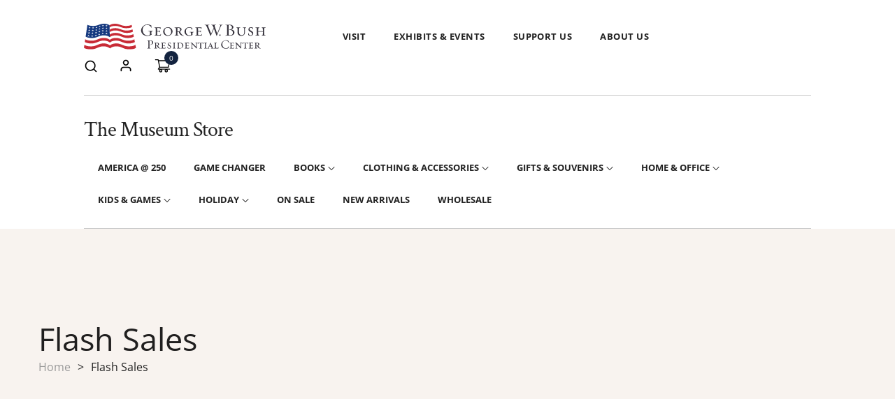

--- FILE ---
content_type: text/html; charset=utf-8
request_url: https://shop.bushcenter.org/en-ca/pages/flash_sales
body_size: 69200
content:
<!doctype html>
<html class="no-js" lang="en">
	<head>
		<meta charset="utf-8">
		<meta http-equiv="X-UA-Compatible" content="IE=edge">
		<meta name="viewport" content="width=device-width,initial-scale=1">
		<meta name="theme-color" content="">
      <!-- Google Tag Manager -->
<script>(function(w,d,s,l,i){w[l]=w[l]||[];w[l].push({'gtm.start':
new Date().getTime(),event:'gtm.js'});var f=d.getElementsByTagName(s)[0],
j=d.createElement(s),dl=l!='dataLayer'?'&l='+l:'';j.async=true;j.src=
'https://www.googletagmanager.com/gtm.js?id='+i+dl;f.parentNode.insertBefore(j,f);
})(window,document,'script','dataLayer','GTM-KWV4BCV');</script>
<!-- End Google Tag Manager -->

      <script>  
  /**
  * Author: Md Hasanuzzamna
  * Email: info@leomeasure.com
  * Linkedin: https://linkedin.com/md-h
  * Version: 2.1.5
  * Last Update: 13 Apr 2024
  */
  
  (function() {
      class Ultimate_Shopify_DataLayer {
        constructor() {
          window.dataLayer = window.dataLayer || []; 
          
          // use a prefix of events name
          this.eventPrefix = '';

          //Keep the value false to get non-formatted product ID
          this.formattedItemId = true; 

          // data schema
          this.dataSchema = {
            ecommerce: {
                show: true
            },
            dynamicRemarketing: {
                show: false,
                business_vertical: 'retail'
            }
          }

          // add to wishlist selectors
          this.addToWishListSelectors = {
            'addWishListIcon': '',
            'gridItemSelector': '',
            'productLinkSelector': 'a[href*="/products/"]'
          }

          // quick view selectors
          this.quickViewSelector = {
            'quickViewElement': '',
            'gridItemSelector': '',
            'productLinkSelector': 'a[href*="/products/"]'
          }

          // mini cart button selector
          this.miniCartButton = [
            'a[href="/cart"]', 
          ];
          this.miniCartAppersOn = 'click';


          // begin checkout buttons/links selectors
          this.beginCheckoutButtons = [
            'input[name="checkout"]',
            'button[name="checkout"]',
            'a[href="/checkout"]',
            '.additional-checkout-buttons',
          ];

          // direct checkout button selector
          this.shopifyDirectCheckoutButton = [
            '.shopify-payment-button'
          ]

          //Keep the value true if Add to Cart redirects to the cart page
          this.isAddToCartRedirect = false;
          
          // keep the value false if cart items increment/decrement/remove refresh page 
          this.isAjaxCartIncrementDecrement = true;
          

          // Caution: Do not modify anything below this line, as it may result in it not functioning correctly.
          this.cart = {"note":null,"attributes":{},"original_total_price":0,"total_price":0,"total_discount":0,"total_weight":0.0,"item_count":0,"items":[],"requires_shipping":false,"currency":"CAD","items_subtotal_price":0,"cart_level_discount_applications":[],"checkout_charge_amount":0}
          this.countryCode = "US";
          this.collectData();  
          this.storeURL = "https://shop.bushcenter.org/en-ca";
          localStorage.setItem('shopCountryCode', this.countryCode);
        }

        updateCart() {
          fetch("/cart.js")
          .then((response) => response.json())
          .then((data) => {
            this.cart = data;
          });
        }

       debounce(delay) {         
          let timeoutId;
          return function(func) {
            const context = this;
            const args = arguments;
            
            clearTimeout(timeoutId);
            
            timeoutId = setTimeout(function() {
              func.apply(context, args);
            }, delay);
          };
        }

        collectData() { 
            this.customerData();
            this.ajaxRequestData();
            this.searchPageData();
            this.miniCartData();
            this.beginCheckoutData();
  
            
  
            
  
            
            
            this.addToWishListData();
            this.quickViewData();
            this.formData();
            this.phoneClickData();
            this.emailClickData();
        }        

        //logged in customer data 
        customerData() {
            const currentUser = {};
            

            if (currentUser.email) {
              currentUser.hash_email = "e3b0c44298fc1c149afbf4c8996fb92427ae41e4649b934ca495991b7852b855"
            }

            if (currentUser.phone) {
              currentUser.hash_phone = "e3b0c44298fc1c149afbf4c8996fb92427ae41e4649b934ca495991b7852b855"
            }

            window.dataLayer = window.dataLayer || [];
            dataLayer.push({
              customer: currentUser
            });
        }

        // add_to_cart, remove_from_cart, search
        ajaxRequestData() {
          const self = this;
          
          // handle non-ajax add to cart
          if(this.isAddToCartRedirect) {
            document.addEventListener('submit', function(event) {
              const addToCartForm = event.target.closest('form[action="/cart/add"]');
              if(addToCartForm) {
                event.preventDefault();
                
                const formData = new FormData(addToCartForm);
            
                fetch(window.Shopify.routes.root + 'cart/add.js', {
                  method: 'POST',
                  body: formData
                })
                .then(response => {
                    window.location.href = "/en-ca/cart";
                })
                .catch((error) => {
                  console.error('Error:', error);
                });
              }
            });
          }
          
          // fetch
          let originalFetch = window.fetch;
          let debounce = this.debounce(800);
          
          window.fetch = function () {
            return originalFetch.apply(this, arguments).then((response) => {
              if (response.ok) {
                let cloneResponse = response.clone();
                let requestURL = arguments[0];
                
                if(/.*\/search\/?.*\?.*q=.+/.test(requestURL) && !requestURL.includes('&requestFrom=uldt')) {   
                  const queryString = requestURL.split('?')[1];
                  const urlParams = new URLSearchParams(queryString);
                  const search_term = urlParams.get("q");

                  debounce(function() {
                    fetch(`${self.storeURL}/search/suggest.json?q=${search_term}&resources[type]=product&requestFrom=uldt`)
                      .then(res => res.json())
                      .then(function(data) {
                            const products = data.resources.results.products;
                            if(products.length) {
                              const fetchRequests = products.map(product =>
                                fetch(`${self.storeURL}/${product.url.split('?')[0]}.js`)
                                  .then(response => response.json())
                                  .catch(error => console.error('Error fetching:', error))
                              );

                              Promise.all(fetchRequests)
                                .then(products => {
                                    const items = products.map((product) => {
                                      return {
                                        product_id: product.id,
                                        product_title: product.title,
                                        variant_id: product.variants[0].id,
                                        variant_title: product.variants[0].title,
                                        vendor: product.vendor,
                                        total_discount: 0,
                                        final_price: product.price_min,
                                        product_type: product.type, 
                                        quantity: 1
                                      }
                                    });

                                    self.ecommerceDataLayer('search', {search_term, items});
                                })
                            }else {
                              self.ecommerceDataLayer('search', {search_term, items: []});
                            }
                      });
                  });
                }
                else if (requestURL.includes("/cart/add")) {
                  cloneResponse.text().then((text) => {
                    let data = JSON.parse(text);

                    if(data.items && Array.isArray(data.items)) {
                      data.items.forEach(function(item) {
                         self.ecommerceDataLayer('add_to_cart', {items: [item]});
                      })
                    } else {
                      self.ecommerceDataLayer('add_to_cart', {items: [data]});
                    }
                    self.updateCart();
                  });
                }else if(requestURL.includes("/cart/change") || requestURL.includes("/cart/update")) {
                  
                   cloneResponse.text().then((text) => {
                     
                    let newCart = JSON.parse(text);
                    let newCartItems = newCart.items;
                    let oldCartItems = self.cart.items;

                    for(let i = 0; i < oldCartItems.length; i++) {
                      let item = oldCartItems[i];
                      let newItem = newCartItems.find(newItems => newItems.id === item.id);


                      if(newItem) {

                        if(newItem.quantity > item.quantity) {
                          // cart item increment
                          let quantity = (newItem.quantity - item.quantity);
                          let updatedItem = {...item, quantity}
                          self.ecommerceDataLayer('add_to_cart', {items: [updatedItem]});
                          self.updateCart(); 

                        }else if(newItem.quantity < item.quantity) {
                          // cart item decrement
                          let quantity = (item.quantity - newItem.quantity);
                          let updatedItem = {...item, quantity}
                          self.ecommerceDataLayer('remove_from_cart', {items: [updatedItem]});
                          self.updateCart(); 
                        }
                        

                      }else {
                        self.ecommerceDataLayer('remove_from_cart', {items: [item]});
                        self.updateCart(); 
                      }
                    }
                     
                  });
                }
              }
              return response;
            });
          }
          // end fetch 


          //xhr
          var origXMLHttpRequest = XMLHttpRequest;
          XMLHttpRequest = function() {
            var requestURL;
    
            var xhr = new origXMLHttpRequest();
            var origOpen = xhr.open;
            var origSend = xhr.send;
            
            // Override the `open` function.
            xhr.open = function(method, url) {
                requestURL = url;
                return origOpen.apply(this, arguments);
            };
    
    
            xhr.send = function() {
    
                // Only proceed if the request URL matches what we're looking for.
                if (requestURL.includes("/cart/add") || requestURL.includes("/cart/change") || /.*\/search\/?.*\?.*q=.+/.test(requestURL)) {
        
                    xhr.addEventListener('load', function() {
                        if (xhr.readyState === 4) {
                            if (xhr.status >= 200 && xhr.status < 400) { 

                              if(/.*\/search\/?.*\?.*q=.+/.test(requestURL) && !requestURL.includes('&requestFrom=uldt')) {
                                const queryString = requestURL.split('?')[1];
                                const urlParams = new URLSearchParams(queryString);
                                const search_term = urlParams.get("q");

                                debounce(function() {
                                    fetch(`${self.storeURL}/search/suggest.json?q=${search_term}&resources[type]=product&requestFrom=uldt`)
                                      .then(res => res.json())
                                      .then(function(data) {
                                            const products = data.resources.results.products;
                                            if(products.length) {
                                              const fetchRequests = products.map(product =>
                                                fetch(`${self.storeURL}/${product.url.split('?')[0]}.js`)
                                                  .then(response => response.json())
                                                  .catch(error => console.error('Error fetching:', error))
                                              );
                
                                              Promise.all(fetchRequests)
                                                .then(products => {
                                                    const items = products.map((product) => {
                                                      return {
                                                        product_id: product.id,
                                                        product_title: product.title,
                                                        variant_id: product.variants[0].id,
                                                        variant_title: product.variants[0].title,
                                                        vendor: product.vendor,
                                                        total_discount: 0,
                                                        final_price: product.price_min,
                                                        product_type: product.type, 
                                                        quantity: 1
                                                      }
                                                    });
                
                                                    self.ecommerceDataLayer('search', {search_term, items});
                                                })
                                            }else {
                                              self.ecommerceDataLayer('search', {search_term, items: []});
                                            }
                                      });
                                  });

                              }

                              else if(requestURL.includes("/cart/add")) {
                                  const data = JSON.parse(xhr.responseText);

                                  if(data.items && Array.isArray(data.items)) {
                                    data.items.forEach(function(item) {
                                        self.ecommerceDataLayer('add_to_cart', {items: [item]});
                                      })
                                  } else {
                                    self.ecommerceDataLayer('add_to_cart', {items: [data]});
                                  }
                                  self.updateCart();
                                 
                               }else if(requestURL.includes("/cart/change")) {
                                 
                                  const newCart = JSON.parse(xhr.responseText);
                                  const newCartItems = newCart.items;
                                  let oldCartItems = self.cart.items;
              
                                  for(let i = 0; i < oldCartItems.length; i++) {
                                    let item = oldCartItems[i];
                                    let newItem = newCartItems.find(newItems => newItems.id === item.id);
              
              
                                    if(newItem) {
                                      if(newItem.quantity > item.quantity) {
                                        // cart item increment
                                        let quantity = (newItem.quantity - item.quantity);
                                        let updatedItem = {...item, quantity}
                                        self.ecommerceDataLayer('add_to_cart', {items: [updatedItem]});
                                        self.updateCart(); 
              
                                      }else if(newItem.quantity < item.quantity) {
                                        // cart item decrement
                                        let quantity = (item.quantity - newItem.quantity);
                                        let updatedItem = {...item, quantity}
                                        self.ecommerceDataLayer('remove_from_cart', {items: [updatedItem]});
                                        self.updateCart(); 
                                      }
                                      
              
                                    }else {
                                      self.ecommerceDataLayer('remove_from_cart', {items: [item]});
                                      self.updateCart(); 
                                    }
                                  }
                               }          
                            }
                        }
                    });
                }
    
                return origSend.apply(this, arguments);
            };
    
            return xhr;
          }; 
          //end xhr
        }

        // search event from search page
        searchPageData() {
          const self = this;
          let pageUrl = window.location.href;
          
          if(/.+\/search\?.*\&?q=.+/.test(pageUrl)) {   
            const queryString = pageUrl.split('?')[1];
            const urlParams = new URLSearchParams(queryString);
            const search_term = urlParams.get("q");
                
            fetch(`https://shop.bushcenter.org/en-ca/search/suggest.json?q=${search_term}&resources[type]=product&requestFrom=uldt`)
            .then(res => res.json())
            .then(function(data) {
                  const products = data.resources.results.products;
                  if(products.length) {
                    const fetchRequests = products.map(product =>
                      fetch(`${self.storeURL}/${product.url.split('?')[0]}.js`)
                        .then(response => response.json())
                        .catch(error => console.error('Error fetching:', error))
                    );
                    Promise.all(fetchRequests)
                    .then(products => {
                        const items = products.map((product) => {
                            return {
                            product_id: product.id,
                            product_title: product.title,
                            variant_id: product.variants[0].id,
                            variant_title: product.variants[0].title,
                            vendor: product.vendor,
                            total_discount: 0,
                            final_price: product.price_min,
                            product_type: product.type, 
                            quantity: 1
                            }
                        });

                        self.ecommerceDataLayer('search', {search_term, items});
                    });
                  }else {
                    self.ecommerceDataLayer('search', {search_term, items: []});
                  }
            });
          }
        }

        // view_cart
        miniCartData() {
          if(this.miniCartButton.length) {
            let self = this;
            if(this.miniCartAppersOn === 'hover') {
              this.miniCartAppersOn = 'mouseenter';
            }
            this.miniCartButton.forEach((selector) => {
              let miniCartButtons = document.querySelectorAll(selector);
              miniCartButtons.forEach((miniCartButton) => {
                  miniCartButton.addEventListener(self.miniCartAppersOn, () => {
                    self.ecommerceDataLayer('view_cart', self.cart);
                  });
              })
            });
          }
        }

        // begin_checkout
        beginCheckoutData() {
          let self = this;
          document.addEventListener('pointerdown', (event) => {
            let targetElement = event.target.closest(self.beginCheckoutButtons.join(', '));
            if(targetElement) {
              self.ecommerceDataLayer('begin_checkout', self.cart);
            }
          });
        }

        // view_cart, add_to_cart, remove_from_cart
        viewCartPageData() {
          
          this.ecommerceDataLayer('view_cart', this.cart);

          //if cart quantity chagne reload page 
          if(!this.isAjaxCartIncrementDecrement) {
            const self = this;
            document.addEventListener('pointerdown', (event) => {
              const target = event.target.closest('a[href*="/cart/change?"]');
              if(target) {
                const linkUrl = target.getAttribute('href');
                const queryString = linkUrl.split("?")[1];
                const urlParams = new URLSearchParams(queryString);
                const newQuantity = urlParams.get("quantity");
                const line = urlParams.get("line");
                const cart_id = urlParams.get("id");
        
                
                if(newQuantity && (line || cart_id)) {
                  let item = line ? {...self.cart.items[line - 1]} : self.cart.items.find(item => item.key === cart_id);
        
                  let event = 'add_to_cart';
                  if(newQuantity < item.quantity) {
                    event = 'remove_from_cart';
                  }
        
                  let quantity = Math.abs(newQuantity - item.quantity);
                  item['quantity'] = quantity;
        
                  self.ecommerceDataLayer(event, {items: [item]});
                }
              }
            });
          }
        }

        productSinglePage() {
        
        }

        collectionsPageData() {
          var ecommerce = {
            'items': [
              
              ]
          };

          ecommerce['item_list_id'] = null
          ecommerce['item_list_name'] = null

          this.ecommerceDataLayer('view_item_list', ecommerce);
        }
        
        
        // add to wishlist
        addToWishListData() {
          if(this.addToWishListSelectors && this.addToWishListSelectors.addWishListIcon) {
            const self = this;
            document.addEventListener('pointerdown', (event) => {
              let target = event.target;
              
              if(target.closest(self.addToWishListSelectors.addWishListIcon)) {
                let pageULR = window.location.href.replace(/\?.+/, '');
                let requestURL = undefined;
          
                if(/\/products\/[^/]+$/.test(pageULR)) {
                  requestURL = pageULR;
                } else if(self.addToWishListSelectors.gridItemSelector && self.addToWishListSelectors.productLinkSelector) {
                  let itemElement = target.closest(self.addToWishListSelectors.gridItemSelector);
                  if(itemElement) {
                    let linkElement = itemElement.querySelector(self.addToWishListSelectors.productLinkSelector); 
                    if(linkElement) {
                      let link = linkElement.getAttribute('href').replace(/\?.+/g, '');
                      if(link && /\/products\/[^/]+$/.test(link)) {
                        requestURL = link;
                      }
                    }
                  }
                }

                if(requestURL) {
                  fetch(requestURL + '.json')
                    .then(res => res.json())
                    .then(result => {
                      let data = result.product;                    
                      if(data) {
                        let dataLayerData = {
                          product_id: data.id,
                            variant_id: data.variants[0].id,
                            product_title: data.title,
                          quantity: 1,
                          final_price: parseFloat(data.variants[0].price) * 100,
                          total_discount: 0,
                          product_type: data.product_type,
                          vendor: data.vendor,
                          variant_title: (data.variants[0].title !== 'Default Title') ? data.variants[0].title : undefined,
                          sku: data.variants[0].sku,
                        }

                        self.ecommerceDataLayer('add_to_wishlist', {items: [dataLayerData]});
                      }
                    });
                }
              }
            });
          }
        }

        quickViewData() {
          if(this.quickViewSelector.quickViewElement && this.quickViewSelector.gridItemSelector && this.quickViewSelector.productLinkSelector) {
            const self = this;
            document.addEventListener('pointerdown', (event) => {
              let target = event.target;
              if(target.closest(self.quickViewSelector.quickViewElement)) {
                let requestURL = undefined;
                let itemElement = target.closest(this.quickViewSelector.gridItemSelector );
                
                if(itemElement) {
                  let linkElement = itemElement.querySelector(self.quickViewSelector.productLinkSelector); 
                  if(linkElement) {
                    let link = linkElement.getAttribute('href').replace(/\?.+/g, '');
                    if(link && /\/products\/[^/]+$/.test(link)) {
                      requestURL = link;
                    }
                  }
                }   
                
                if(requestURL) {
                    fetch(requestURL + '.json')
                      .then(res => res.json())
                      .then(result => {
                        let data = result.product;                    
                        if(data) {
                          let dataLayerData = {
                            product_id: data.id,
                            variant_id: data.variants[0].id,
                            product_title: data.title,
                            quantity: 1,
                            final_price: parseFloat(data.variants[0].price) * 100,
                            total_discount: 0,
                            product_type: data.product_type,
                            vendor: data.vendor,
                            variant_title: (data.variants[0].title !== 'Default Title') ? data.variants[0].title : undefined,
                            sku: data.variants[0].sku,
                          }
  
                          self.ecommerceDataLayer('view_item', {items: [dataLayerData]});
                          self.quickViewVariants = data.variants;
                          self.quickViewedItem = dataLayerData;
                        }
                      });
                  }
              }
            });

            
              if(this.shopifyDirectCheckoutButton.length) {
                let self = this;
                document.addEventListener('pointerdown', (event) => {
                  let target = event.target;
                  let checkoutButton = event.target.closest(this.shopifyDirectCheckoutButton.join(', '));
                  
                  if(self.quickViewVariants && self.quickViewedItem && self.quickViewVariants.length && checkoutButton) {

                    let checkoutForm = checkoutButton.closest('form[action*="/cart/add"]');
                    if(checkoutForm) {
                        let quantity = 1;
                        let varientInput = checkoutForm.querySelector('input[name="id"]');
                        let quantitySelector = checkoutForm.getAttribute('id');

                        if(quantitySelector) {
                          let quentityInput = document.querySelector('input[name="quantity"][form="'+quantitySelector+'"]');
                          if(quentityInput) {
                              quantity = +quentityInput.value;
                          }
                        }

                        if(varientInput) {
                            let variant_id = parseInt(varientInput.value);

                            if(variant_id) {
                                const variant = self.quickViewVariants.find(item => item.id === +variant_id);
                                if(variant && self.quickViewedItem) {
                                    self.quickViewedItem['variant_id'] = variant_id;
                                    self.quickViewedItem['variant_title'] = variant.title;
                                    self.quickViewedItem['final_price'] = parseFloat(variant.price) * 100;
                                    self.quickViewedItem['quantity'] = quantity; 
    
                                    self.ecommerceDataLayer('add_to_cart', {items: [self.quickViewedItem]});
                                    self.ecommerceDataLayer('begin_checkout', {items: [self.quickViewedItem]});
                                }
                            }
                        }
                    }

                  }
                }); 
            }
            
          }
        }

        // all ecommerce events
        ecommerceDataLayer(event, data) {
          const self = this;
          dataLayer.push({ 'ecommerce': null });
          const dataLayerData = {
            "event": this.eventPrefix + event,
            'ecommerce': {
               'currency': this.cart.currency,
               'items': data.items.map((item, index) => {
                 const dataLayerItem = {
                    'index': index,
                    'item_id': this.formattedItemId  ? `shopify_${this.countryCode}_${item.product_id}_${item.variant_id}` : item.product_id.toString(),
                    'product_id': item.product_id.toString(),
                    'variant_id': item.variant_id.toString(),
                    'item_name': item.product_title,
                    'quantity': item.quantity,
                    'price': +((item.final_price / 100).toFixed(2)),
                    'discount': item.total_discount ? +((item.total_discount / 100).toFixed(2)) : 0 
                }

                if(item.product_type) {
                  dataLayerItem['item_category'] = item.product_type;
                }
                
                if(item.vendor) {
                  dataLayerItem['item_brand'] = item.vendor;
                }
               
                if(item.variant_title && item.variant_title !== 'Default Title') {
                  dataLayerItem['item_variant'] = item.variant_title;
                }
              
                if(item.sku) {
                  dataLayerItem['sku'] = item.sku;
                }

                if(item.item_list_name) {
                  dataLayerItem['item_list_name'] = item.item_list_name;
                }

                if(item.item_list_id) {
                  dataLayerItem['item_list_id'] = item.item_list_id.toString()
                }

                return dataLayerItem;
              })
            }
          }

          if(data.total_price !== undefined) {
            dataLayerData['ecommerce']['value'] =  +((data.total_price / 100).toFixed(2));
          } else {
            dataLayerData['ecommerce']['value'] = +(dataLayerData['ecommerce']['items'].reduce((total, item) => total + (item.price * item.quantity), 0)).toFixed(2);
          }
          
          if(data.item_list_id) {
            dataLayerData['ecommerce']['item_list_id'] = data.item_list_id;
          }
          
          if(data.item_list_name) {
            dataLayerData['ecommerce']['item_list_name'] = data.item_list_name;
          }

          if(data.search_term) {
            dataLayerData['search_term'] = data.search_term;
          }

          if(self.dataSchema.dynamicRemarketing && self.dataSchema.dynamicRemarketing.show) {
            dataLayer.push({ 'dynamicRemarketing': null });
            dataLayerData['dynamicRemarketing'] = {
                value: dataLayerData.ecommerce.value,
                items: dataLayerData.ecommerce.items.map(item => ({id: item.item_id, google_business_vertical: self.dataSchema.dynamicRemarketing.business_vertical}))
            }
          }

          if(!self.dataSchema.ecommerce ||  !self.dataSchema.ecommerce.show) {
            delete dataLayerData['ecommerce'];
          }

          dataLayer.push(dataLayerData);
        }

        
        // contact form submit & newsletters signup
        formData() {
          const self = this;
          document.addEventListener('submit', function(event) {

            let targetForm = event.target.closest('form[action^="/contact"]');


            if(targetForm) {
              const formData = {
                form_location: window.location.href,
                form_id: targetForm.getAttribute('id'),
                form_classes: targetForm.getAttribute('class')
              };
                            
              let formType = targetForm.querySelector('input[name="form_type"]');
              let inputs = targetForm.querySelectorAll("input:not([type=hidden]):not([type=submit]), textarea, select");
              
              inputs.forEach(function(input) {
                var inputName = input.name;
                var inputValue = input.value;
                
                if (inputName && inputValue) {
                  var matches = inputName.match(/\[(.*?)\]/);
                  if (matches && matches.length > 1) {
                     var fieldName = matches[1];
                     formData[fieldName] = input.value;
                  }
                }
              });
              
              if(formType && formType.value === 'customer') {
                dataLayer.push({ event: self.eventPrefix + 'newsletter_signup', ...formData});
              } else if(formType && formType.value === 'contact') {
                dataLayer.push({ event: self.eventPrefix + 'contact_form_submit', ...formData});
              }
            }
          });

        }

        // phone_number_click event
        phoneClickData() {
          const self = this; 
          document.addEventListener('click', function(event) {
            let target = event.target.closest('a[href^="tel:"]');
            if(target) {
              let phone_number = target.getAttribute('href').replace('tel:', '');
              dataLayer.push({
                event: self.eventPrefix + 'phone_number_click',
                page_location: window.location.href,
                link_classes: target.getAttribute('class'),
                link_id: target.getAttribute('id'),
                phone_number
              })
            }
          });
        }
  
        // email_click event
        emailClickData() {
          const self = this; 
          document.addEventListener('click', function(event) {
            let target = event.target.closest('a[href^="mailto:"]');
            if(target) {
              let email_address = target.getAttribute('href').replace('mailto:', '');
              dataLayer.push({
                event: self.eventPrefix + 'email_click',
                page_location: window.location.href,
                link_classes: target.getAttribute('class'),
                link_id: target.getAttribute('id'),
                email_address
              })
            }
          });
        }
      } 
      // end Ultimate_Shopify_DataLayer

      document.addEventListener('DOMContentLoaded', function() {
        try{
          new Ultimate_Shopify_DataLayer();
        }catch(error) {
          console.log(error);
        }
      });
    
  })();
</script>

		<link rel="canonical" href="https://shop.bushcenter.org/en-ca/pages/flash_sales">
		<link rel="preconnect" href="https://cdn.shopify.com" crossorigin>
		
			<link rel="shortcut icon" href="//shop.bushcenter.org/cdn/shop/files/apple-touch-icon_32x32.png?v=1669528599" type="image/png">
			<!-- iPad icons -->
			<link rel="apple-touch-icon-precomposed" href="//shop.bushcenter.org/cdn/shop/files/apple-touch-icon_48x48.png?v=1669528599" type="image/png">
			<link rel="nokia-touch-icon" href="//shop.bushcenter.org/cdn/shop/files/apple-touch-icon_48x48.png?v=1669528599" type="image/png">
		
<link rel="preconnect" href="https://fonts.shopifycdn.com" crossorigin><title>Flash Sales | George W. Bush Presidential Center</title>

      <meta name="google-site-verification" content="-RcvYP1RW9g9S3M37Pzw8ySy223RJ6dO7cPqwmenq2g" />

		
			<meta name="description" content="">
		

		

<meta property="og:site_name" content="George W. Bush Presidential Center">
<meta property="og:url" content="https://shop.bushcenter.org/en-ca/pages/flash_sales">
<meta property="og:title" content="Flash Sales">
<meta property="og:type" content="website">
<meta property="og:description" content="George W. Bush Presidential Center"><meta property="og:image" content="http://shop.bushcenter.org/cdn/shop/files/GWB_Presidential_Center_Logo_H_RGB.png?v=1669646423">
  <meta property="og:image:secure_url" content="https://shop.bushcenter.org/cdn/shop/files/GWB_Presidential_Center_Logo_H_RGB.png?v=1669646423">
  <meta property="og:image:width" content="1200">
  <meta property="og:image:height" content="628"><meta name="twitter:site" content="@thebushcenter"><meta name="twitter:card" content="summary_large_image">
<meta name="twitter:title" content="Flash Sales">
<meta name="twitter:description" content="George W. Bush Presidential Center">

		
<link href="//shop.bushcenter.org/cdn/shop/t/2/assets/font-awesome.min.css?v=115577614941898795941696000540" rel="stylesheet" type="text/css" media="all" />
<link rel="stylesheet" href="//shop.bushcenter.org/cdn/shop/t/2/assets/component-predictive-search.css?v=77213672833749231241668173991" media="print" onload="this.media='all'"><link href="//shop.bushcenter.org/cdn/shop/t/2/assets/bootstrap.css?v=139594685204792284741668173990" rel="stylesheet" type="text/css" media="all" />
<link href="//shop.bushcenter.org/cdn/shop/t/2/assets/theme.css?v=96604265636378243591692378642" rel="stylesheet" type="text/css" media="all" />	
<link href="//shop.bushcenter.org/cdn/shop/t/2/assets/vendor.min.css?v=159718977909834043121669444908" rel="stylesheet" type="text/css" media="all" />
		<script>
  window.vela = window.vela || {};
  vela.strings = {
    shop_money_with_currency_format: "${{amount}} CAD",
    shop_money_format: "${{amount}}",
    currency: "USD",
    moneyFormat: "${{amount}}",
    zoomClose: "Close (Esc)",
    zoomPrev: "Previous (Left arrow key)",
    zoomNext: "Next (Right arrow key)",
    productSlideLabel: "Slide [slide_number] of [slide_max].",
    countdownDays: "Days",
    countdownHours: "Hours",
    countdownMinutes: "Mins",
    countdownSeconds: "Secs",
    countdownFinish: "This offer has expired!",
    addToCart: "Add to Cart",
    soldOut: "Sold Out",
    unavailable: "Unavailable",
    inStock: "Available",
    outStock: "Out of stock",
    cartEmpty: "Your cart is empty",
    cartCookies: "Enable cookies to use the shopping cart",
    newsletterSuccess: "Thanks for subscribing"
  };
  vela.settings = {
    currencies: false,
    cartType: "drawer",
    enableReview: false,
    enablePreLoading: false,
    enableQuickView: false,
    quickViewVariantType: "radio",
    quickViewColorSwatch: true,
    quickViewImageSwatch: false,
    fileURL: "//shop.bushcenter.org/cdn/shop/files/"
  };
  vela.loading = '<div class="vela-loading"><div class="vela-loading__icon"><span></span><span></span><span></span><span></span></div></div>';
</script><script src="//shop.bushcenter.org/cdn/shop/t/2/assets/vendor.js?v=162714921228786800891668173992" type="text/javascript"></script>
			<script src="//shop.bushcenter.org/cdn/shop/t/2/assets/global.js?v=60195863163246941121689805725" defer="defer"></script>
		<script>window.performance && window.performance.mark && window.performance.mark('shopify.content_for_header.start');</script><meta name="google-site-verification" content="UnPiJvBLBI_Ju3cia704FwT2bLaUKNLuPr5VZxp-xdw">
<meta name="facebook-domain-verification" content="fyq8zeyw8seu01wz3yeyfckgap0hbm">
<meta id="shopify-digital-wallet" name="shopify-digital-wallet" content="/59023982636/digital_wallets/dialog">
<meta name="shopify-checkout-api-token" content="bc0ec82efa903b56e8b2154a4c0b7af4">
<meta id="in-context-paypal-metadata" data-shop-id="59023982636" data-venmo-supported="false" data-environment="production" data-locale="en_US" data-paypal-v4="true" data-currency="CAD">
<link rel="alternate" hreflang="x-default" href="https://shop.bushcenter.org/pages/flash_sales">
<link rel="alternate" hreflang="en" href="https://shop.bushcenter.org/pages/flash_sales">
<link rel="alternate" hreflang="es" href="https://shop.bushcenter.org/es/pages/flash_sales">
<link rel="alternate" hreflang="zh-Hans" href="https://shop.bushcenter.org/zh/pages/flash_sales">
<link rel="alternate" hreflang="ko" href="https://shop.bushcenter.org/ko/pages/flash_sales">
<link rel="alternate" hreflang="ar" href="https://shop.bushcenter.org/ar/pages/flash_sales">
<link rel="alternate" hreflang="en-CA" href="https://shop.bushcenter.org/en-ca/pages/flash_sales">
<link rel="alternate" hreflang="zh-Hans-AE" href="https://shop.bushcenter.org/zh/pages/flash_sales">
<link rel="alternate" hreflang="zh-Hans-AT" href="https://shop.bushcenter.org/zh/pages/flash_sales">
<link rel="alternate" hreflang="zh-Hans-AU" href="https://shop.bushcenter.org/zh/pages/flash_sales">
<link rel="alternate" hreflang="zh-Hans-BE" href="https://shop.bushcenter.org/zh/pages/flash_sales">
<link rel="alternate" hreflang="zh-Hans-CH" href="https://shop.bushcenter.org/zh/pages/flash_sales">
<link rel="alternate" hreflang="zh-Hans-CZ" href="https://shop.bushcenter.org/zh/pages/flash_sales">
<link rel="alternate" hreflang="zh-Hans-DE" href="https://shop.bushcenter.org/zh/pages/flash_sales">
<link rel="alternate" hreflang="zh-Hans-DK" href="https://shop.bushcenter.org/zh/pages/flash_sales">
<link rel="alternate" hreflang="zh-Hans-ES" href="https://shop.bushcenter.org/zh/pages/flash_sales">
<link rel="alternate" hreflang="zh-Hans-FI" href="https://shop.bushcenter.org/zh/pages/flash_sales">
<link rel="alternate" hreflang="zh-Hans-FR" href="https://shop.bushcenter.org/zh/pages/flash_sales">
<link rel="alternate" hreflang="zh-Hans-GB" href="https://shop.bushcenter.org/zh/pages/flash_sales">
<link rel="alternate" hreflang="zh-Hans-HK" href="https://shop.bushcenter.org/zh/pages/flash_sales">
<link rel="alternate" hreflang="zh-Hans-IE" href="https://shop.bushcenter.org/zh/pages/flash_sales">
<link rel="alternate" hreflang="zh-Hans-IL" href="https://shop.bushcenter.org/zh/pages/flash_sales">
<link rel="alternate" hreflang="zh-Hans-IT" href="https://shop.bushcenter.org/zh/pages/flash_sales">
<link rel="alternate" hreflang="zh-Hans-JP" href="https://shop.bushcenter.org/zh/pages/flash_sales">
<link rel="alternate" hreflang="zh-Hans-KR" href="https://shop.bushcenter.org/zh/pages/flash_sales">
<link rel="alternate" hreflang="zh-Hans-MY" href="https://shop.bushcenter.org/zh/pages/flash_sales">
<link rel="alternate" hreflang="zh-Hans-NL" href="https://shop.bushcenter.org/zh/pages/flash_sales">
<link rel="alternate" hreflang="zh-Hans-NO" href="https://shop.bushcenter.org/zh/pages/flash_sales">
<link rel="alternate" hreflang="zh-Hans-NZ" href="https://shop.bushcenter.org/zh/pages/flash_sales">
<link rel="alternate" hreflang="zh-Hans-PL" href="https://shop.bushcenter.org/zh/pages/flash_sales">
<link rel="alternate" hreflang="zh-Hans-PT" href="https://shop.bushcenter.org/zh/pages/flash_sales">
<link rel="alternate" hreflang="zh-Hans-SE" href="https://shop.bushcenter.org/zh/pages/flash_sales">
<link rel="alternate" hreflang="zh-Hans-SG" href="https://shop.bushcenter.org/zh/pages/flash_sales">
<link rel="alternate" hreflang="zh-Hans-US" href="https://shop.bushcenter.org/zh/pages/flash_sales">
<script async="async" src="/checkouts/internal/preloads.js?locale=en-CA"></script>
<link rel="preconnect" href="https://shop.app" crossorigin="anonymous">
<script async="async" src="https://shop.app/checkouts/internal/preloads.js?locale=en-CA&shop_id=59023982636" crossorigin="anonymous"></script>
<script id="apple-pay-shop-capabilities" type="application/json">{"shopId":59023982636,"countryCode":"US","currencyCode":"CAD","merchantCapabilities":["supports3DS"],"merchantId":"gid:\/\/shopify\/Shop\/59023982636","merchantName":"George W. Bush Presidential Center","requiredBillingContactFields":["postalAddress","email","phone"],"requiredShippingContactFields":["postalAddress","email","phone"],"shippingType":"shipping","supportedNetworks":["visa","masterCard","amex","discover","elo","jcb"],"total":{"type":"pending","label":"George W. Bush Presidential Center","amount":"1.00"},"shopifyPaymentsEnabled":true,"supportsSubscriptions":true}</script>
<script id="shopify-features" type="application/json">{"accessToken":"bc0ec82efa903b56e8b2154a4c0b7af4","betas":["rich-media-storefront-analytics"],"domain":"shop.bushcenter.org","predictiveSearch":true,"shopId":59023982636,"locale":"en"}</script>
<script>var Shopify = Shopify || {};
Shopify.shop = "b8f5f3.myshopify.com";
Shopify.locale = "en";
Shopify.currency = {"active":"CAD","rate":"1.40363335"};
Shopify.country = "CA";
Shopify.theme = {"name":"Cosmetic-home1","id":126423367724,"schema_name":"Velatheme","schema_version":"3.0.0","theme_store_id":null,"role":"main"};
Shopify.theme.handle = "null";
Shopify.theme.style = {"id":null,"handle":null};
Shopify.cdnHost = "shop.bushcenter.org/cdn";
Shopify.routes = Shopify.routes || {};
Shopify.routes.root = "/en-ca/";</script>
<script type="module">!function(o){(o.Shopify=o.Shopify||{}).modules=!0}(window);</script>
<script>!function(o){function n(){var o=[];function n(){o.push(Array.prototype.slice.apply(arguments))}return n.q=o,n}var t=o.Shopify=o.Shopify||{};t.loadFeatures=n(),t.autoloadFeatures=n()}(window);</script>
<script>
  window.ShopifyPay = window.ShopifyPay || {};
  window.ShopifyPay.apiHost = "shop.app\/pay";
  window.ShopifyPay.redirectState = null;
</script>
<script id="shop-js-analytics" type="application/json">{"pageType":"page"}</script>
<script defer="defer" async type="module" src="//shop.bushcenter.org/cdn/shopifycloud/shop-js/modules/v2/client.init-shop-cart-sync_BApSsMSl.en.esm.js"></script>
<script defer="defer" async type="module" src="//shop.bushcenter.org/cdn/shopifycloud/shop-js/modules/v2/chunk.common_CBoos6YZ.esm.js"></script>
<script type="module">
  await import("//shop.bushcenter.org/cdn/shopifycloud/shop-js/modules/v2/client.init-shop-cart-sync_BApSsMSl.en.esm.js");
await import("//shop.bushcenter.org/cdn/shopifycloud/shop-js/modules/v2/chunk.common_CBoos6YZ.esm.js");

  window.Shopify.SignInWithShop?.initShopCartSync?.({"fedCMEnabled":true,"windoidEnabled":true});

</script>
<script>
  window.Shopify = window.Shopify || {};
  if (!window.Shopify.featureAssets) window.Shopify.featureAssets = {};
  window.Shopify.featureAssets['shop-js'] = {"shop-cart-sync":["modules/v2/client.shop-cart-sync_DJczDl9f.en.esm.js","modules/v2/chunk.common_CBoos6YZ.esm.js"],"init-fed-cm":["modules/v2/client.init-fed-cm_BzwGC0Wi.en.esm.js","modules/v2/chunk.common_CBoos6YZ.esm.js"],"init-windoid":["modules/v2/client.init-windoid_BS26ThXS.en.esm.js","modules/v2/chunk.common_CBoos6YZ.esm.js"],"shop-cash-offers":["modules/v2/client.shop-cash-offers_DthCPNIO.en.esm.js","modules/v2/chunk.common_CBoos6YZ.esm.js","modules/v2/chunk.modal_Bu1hFZFC.esm.js"],"shop-button":["modules/v2/client.shop-button_D_JX508o.en.esm.js","modules/v2/chunk.common_CBoos6YZ.esm.js"],"init-shop-email-lookup-coordinator":["modules/v2/client.init-shop-email-lookup-coordinator_DFwWcvrS.en.esm.js","modules/v2/chunk.common_CBoos6YZ.esm.js"],"shop-toast-manager":["modules/v2/client.shop-toast-manager_tEhgP2F9.en.esm.js","modules/v2/chunk.common_CBoos6YZ.esm.js"],"shop-login-button":["modules/v2/client.shop-login-button_DwLgFT0K.en.esm.js","modules/v2/chunk.common_CBoos6YZ.esm.js","modules/v2/chunk.modal_Bu1hFZFC.esm.js"],"avatar":["modules/v2/client.avatar_BTnouDA3.en.esm.js"],"init-shop-cart-sync":["modules/v2/client.init-shop-cart-sync_BApSsMSl.en.esm.js","modules/v2/chunk.common_CBoos6YZ.esm.js"],"pay-button":["modules/v2/client.pay-button_BuNmcIr_.en.esm.js","modules/v2/chunk.common_CBoos6YZ.esm.js"],"init-shop-for-new-customer-accounts":["modules/v2/client.init-shop-for-new-customer-accounts_DrjXSI53.en.esm.js","modules/v2/client.shop-login-button_DwLgFT0K.en.esm.js","modules/v2/chunk.common_CBoos6YZ.esm.js","modules/v2/chunk.modal_Bu1hFZFC.esm.js"],"init-customer-accounts-sign-up":["modules/v2/client.init-customer-accounts-sign-up_TlVCiykN.en.esm.js","modules/v2/client.shop-login-button_DwLgFT0K.en.esm.js","modules/v2/chunk.common_CBoos6YZ.esm.js","modules/v2/chunk.modal_Bu1hFZFC.esm.js"],"shop-follow-button":["modules/v2/client.shop-follow-button_C5D3XtBb.en.esm.js","modules/v2/chunk.common_CBoos6YZ.esm.js","modules/v2/chunk.modal_Bu1hFZFC.esm.js"],"checkout-modal":["modules/v2/client.checkout-modal_8TC_1FUY.en.esm.js","modules/v2/chunk.common_CBoos6YZ.esm.js","modules/v2/chunk.modal_Bu1hFZFC.esm.js"],"init-customer-accounts":["modules/v2/client.init-customer-accounts_C0Oh2ljF.en.esm.js","modules/v2/client.shop-login-button_DwLgFT0K.en.esm.js","modules/v2/chunk.common_CBoos6YZ.esm.js","modules/v2/chunk.modal_Bu1hFZFC.esm.js"],"lead-capture":["modules/v2/client.lead-capture_Cq0gfm7I.en.esm.js","modules/v2/chunk.common_CBoos6YZ.esm.js","modules/v2/chunk.modal_Bu1hFZFC.esm.js"],"shop-login":["modules/v2/client.shop-login_BmtnoEUo.en.esm.js","modules/v2/chunk.common_CBoos6YZ.esm.js","modules/v2/chunk.modal_Bu1hFZFC.esm.js"],"payment-terms":["modules/v2/client.payment-terms_BHOWV7U_.en.esm.js","modules/v2/chunk.common_CBoos6YZ.esm.js","modules/v2/chunk.modal_Bu1hFZFC.esm.js"]};
</script>
<script>(function() {
  var isLoaded = false;
  function asyncLoad() {
    if (isLoaded) return;
    isLoaded = true;
    var urls = ["\/\/cdn.shopify.com\/proxy\/3faf9d6587c82c8ffabec07fe9ee07d17cffe45bf65fd6fbedeb313d91ae62fd\/storage.googleapis.com\/timesact-resources\/scripts\/timesact.js?shop=b8f5f3.myshopify.com\u0026sp-cache-control=cHVibGljLCBtYXgtYWdlPTkwMA","https:\/\/chimpstatic.com\/mcjs-connected\/js\/users\/a7f74f17f60bc289efbd56c53\/7fbb96f9485bb683b64ed44ed.js?shop=b8f5f3.myshopify.com","https:\/\/script.pop-convert.com\/new-micro\/production.pc.min.js?unique_id=b8f5f3.myshopify.com\u0026shop=b8f5f3.myshopify.com","https:\/\/cdn.s3.pop-convert.com\/pcjs.production.min.js?unique_id=b8f5f3.myshopify.com\u0026shop=b8f5f3.myshopify.com"];
    for (var i = 0; i < urls.length; i++) {
      var s = document.createElement('script');
      s.type = 'text/javascript';
      s.async = true;
      s.src = urls[i];
      var x = document.getElementsByTagName('script')[0];
      x.parentNode.insertBefore(s, x);
    }
  };
  if(window.attachEvent) {
    window.attachEvent('onload', asyncLoad);
  } else {
    window.addEventListener('load', asyncLoad, false);
  }
})();</script>
<script id="__st">var __st={"a":59023982636,"offset":-21600,"reqid":"db47b294-c2b0-461a-9567-28fc2edaf6a6-1768903989","pageurl":"shop.bushcenter.org\/en-ca\/pages\/flash_sales","s":"pages-88581734444","u":"724bc206e632","p":"page","rtyp":"page","rid":88581734444};</script>
<script>window.ShopifyPaypalV4VisibilityTracking = true;</script>
<script id="captcha-bootstrap">!function(){'use strict';const t='contact',e='account',n='new_comment',o=[[t,t],['blogs',n],['comments',n],[t,'customer']],c=[[e,'customer_login'],[e,'guest_login'],[e,'recover_customer_password'],[e,'create_customer']],r=t=>t.map((([t,e])=>`form[action*='/${t}']:not([data-nocaptcha='true']) input[name='form_type'][value='${e}']`)).join(','),a=t=>()=>t?[...document.querySelectorAll(t)].map((t=>t.form)):[];function s(){const t=[...o],e=r(t);return a(e)}const i='password',u='form_key',d=['recaptcha-v3-token','g-recaptcha-response','h-captcha-response',i],f=()=>{try{return window.sessionStorage}catch{return}},m='__shopify_v',_=t=>t.elements[u];function p(t,e,n=!1){try{const o=window.sessionStorage,c=JSON.parse(o.getItem(e)),{data:r}=function(t){const{data:e,action:n}=t;return t[m]||n?{data:e,action:n}:{data:t,action:n}}(c);for(const[e,n]of Object.entries(r))t.elements[e]&&(t.elements[e].value=n);n&&o.removeItem(e)}catch(o){console.error('form repopulation failed',{error:o})}}const l='form_type',E='cptcha';function T(t){t.dataset[E]=!0}const w=window,h=w.document,L='Shopify',v='ce_forms',y='captcha';let A=!1;((t,e)=>{const n=(g='f06e6c50-85a8-45c8-87d0-21a2b65856fe',I='https://cdn.shopify.com/shopifycloud/storefront-forms-hcaptcha/ce_storefront_forms_captcha_hcaptcha.v1.5.2.iife.js',D={infoText:'Protected by hCaptcha',privacyText:'Privacy',termsText:'Terms'},(t,e,n)=>{const o=w[L][v],c=o.bindForm;if(c)return c(t,g,e,D).then(n);var r;o.q.push([[t,g,e,D],n]),r=I,A||(h.body.append(Object.assign(h.createElement('script'),{id:'captcha-provider',async:!0,src:r})),A=!0)});var g,I,D;w[L]=w[L]||{},w[L][v]=w[L][v]||{},w[L][v].q=[],w[L][y]=w[L][y]||{},w[L][y].protect=function(t,e){n(t,void 0,e),T(t)},Object.freeze(w[L][y]),function(t,e,n,w,h,L){const[v,y,A,g]=function(t,e,n){const i=e?o:[],u=t?c:[],d=[...i,...u],f=r(d),m=r(i),_=r(d.filter((([t,e])=>n.includes(e))));return[a(f),a(m),a(_),s()]}(w,h,L),I=t=>{const e=t.target;return e instanceof HTMLFormElement?e:e&&e.form},D=t=>v().includes(t);t.addEventListener('submit',(t=>{const e=I(t);if(!e)return;const n=D(e)&&!e.dataset.hcaptchaBound&&!e.dataset.recaptchaBound,o=_(e),c=g().includes(e)&&(!o||!o.value);(n||c)&&t.preventDefault(),c&&!n&&(function(t){try{if(!f())return;!function(t){const e=f();if(!e)return;const n=_(t);if(!n)return;const o=n.value;o&&e.removeItem(o)}(t);const e=Array.from(Array(32),(()=>Math.random().toString(36)[2])).join('');!function(t,e){_(t)||t.append(Object.assign(document.createElement('input'),{type:'hidden',name:u})),t.elements[u].value=e}(t,e),function(t,e){const n=f();if(!n)return;const o=[...t.querySelectorAll(`input[type='${i}']`)].map((({name:t})=>t)),c=[...d,...o],r={};for(const[a,s]of new FormData(t).entries())c.includes(a)||(r[a]=s);n.setItem(e,JSON.stringify({[m]:1,action:t.action,data:r}))}(t,e)}catch(e){console.error('failed to persist form',e)}}(e),e.submit())}));const S=(t,e)=>{t&&!t.dataset[E]&&(n(t,e.some((e=>e===t))),T(t))};for(const o of['focusin','change'])t.addEventListener(o,(t=>{const e=I(t);D(e)&&S(e,y())}));const B=e.get('form_key'),M=e.get(l),P=B&&M;t.addEventListener('DOMContentLoaded',(()=>{const t=y();if(P)for(const e of t)e.elements[l].value===M&&p(e,B);[...new Set([...A(),...v().filter((t=>'true'===t.dataset.shopifyCaptcha))])].forEach((e=>S(e,t)))}))}(h,new URLSearchParams(w.location.search),n,t,e,['guest_login'])})(!0,!0)}();</script>
<script integrity="sha256-4kQ18oKyAcykRKYeNunJcIwy7WH5gtpwJnB7kiuLZ1E=" data-source-attribution="shopify.loadfeatures" defer="defer" src="//shop.bushcenter.org/cdn/shopifycloud/storefront/assets/storefront/load_feature-a0a9edcb.js" crossorigin="anonymous"></script>
<script crossorigin="anonymous" defer="defer" src="//shop.bushcenter.org/cdn/shopifycloud/storefront/assets/shopify_pay/storefront-65b4c6d7.js?v=20250812"></script>
<script data-source-attribution="shopify.dynamic_checkout.dynamic.init">var Shopify=Shopify||{};Shopify.PaymentButton=Shopify.PaymentButton||{isStorefrontPortableWallets:!0,init:function(){window.Shopify.PaymentButton.init=function(){};var t=document.createElement("script");t.src="https://shop.bushcenter.org/cdn/shopifycloud/portable-wallets/latest/portable-wallets.en.js",t.type="module",document.head.appendChild(t)}};
</script>
<script data-source-attribution="shopify.dynamic_checkout.buyer_consent">
  function portableWalletsHideBuyerConsent(e){var t=document.getElementById("shopify-buyer-consent"),n=document.getElementById("shopify-subscription-policy-button");t&&n&&(t.classList.add("hidden"),t.setAttribute("aria-hidden","true"),n.removeEventListener("click",e))}function portableWalletsShowBuyerConsent(e){var t=document.getElementById("shopify-buyer-consent"),n=document.getElementById("shopify-subscription-policy-button");t&&n&&(t.classList.remove("hidden"),t.removeAttribute("aria-hidden"),n.addEventListener("click",e))}window.Shopify?.PaymentButton&&(window.Shopify.PaymentButton.hideBuyerConsent=portableWalletsHideBuyerConsent,window.Shopify.PaymentButton.showBuyerConsent=portableWalletsShowBuyerConsent);
</script>
<script data-source-attribution="shopify.dynamic_checkout.cart.bootstrap">document.addEventListener("DOMContentLoaded",(function(){function t(){return document.querySelector("shopify-accelerated-checkout-cart, shopify-accelerated-checkout")}if(t())Shopify.PaymentButton.init();else{new MutationObserver((function(e,n){t()&&(Shopify.PaymentButton.init(),n.disconnect())})).observe(document.body,{childList:!0,subtree:!0})}}));
</script>
<link id="shopify-accelerated-checkout-styles" rel="stylesheet" media="screen" href="https://shop.bushcenter.org/cdn/shopifycloud/portable-wallets/latest/accelerated-checkout-backwards-compat.css" crossorigin="anonymous">
<style id="shopify-accelerated-checkout-cart">
        #shopify-buyer-consent {
  margin-top: 1em;
  display: inline-block;
  width: 100%;
}

#shopify-buyer-consent.hidden {
  display: none;
}

#shopify-subscription-policy-button {
  background: none;
  border: none;
  padding: 0;
  text-decoration: underline;
  font-size: inherit;
  cursor: pointer;
}

#shopify-subscription-policy-button::before {
  box-shadow: none;
}

      </style>

<script>window.performance && window.performance.mark && window.performance.mark('shopify.content_for_header.end');</script>

		<style data-shopify>
      @font-face {
  font-family: "Open Sans";
  font-weight: 400;
  font-style: normal;
  font-display: swap;
  src: url("//shop.bushcenter.org/cdn/fonts/open_sans/opensans_n4.c32e4d4eca5273f6d4ee95ddf54b5bbb75fc9b61.woff2") format("woff2"),
       url("//shop.bushcenter.org/cdn/fonts/open_sans/opensans_n4.5f3406f8d94162b37bfa232b486ac93ee892406d.woff") format("woff");
}

      @font-face {
  font-family: "Open Sans";
  font-weight: 700;
  font-style: normal;
  font-display: swap;
  src: url("//shop.bushcenter.org/cdn/fonts/open_sans/opensans_n7.a9393be1574ea8606c68f4441806b2711d0d13e4.woff2") format("woff2"),
       url("//shop.bushcenter.org/cdn/fonts/open_sans/opensans_n7.7b8af34a6ebf52beb1a4c1d8c73ad6910ec2e553.woff") format("woff");
}

      @font-face {
  font-family: "Open Sans";
  font-weight: 500;
  font-style: normal;
  font-display: swap;
  src: url("//shop.bushcenter.org/cdn/fonts/open_sans/opensans_n5.500dcf21ddee5bc5855ad3a20394d3bc363c217c.woff2") format("woff2"),
       url("//shop.bushcenter.org/cdn/fonts/open_sans/opensans_n5.af1a06d824dccfb4d400ba874ef19176651ec834.woff") format("woff");
}

      @font-face {
  font-family: "Open Sans";
  font-weight: 300;
  font-style: normal;
  font-display: swap;
  src: url("//shop.bushcenter.org/cdn/fonts/open_sans/opensans_n3.b10466eda05a6b2d1ef0f6ba490dcecf7588dd78.woff2") format("woff2"),
       url("//shop.bushcenter.org/cdn/fonts/open_sans/opensans_n3.056c4b5dddadba7018747bd50fdaa80430e21710.woff") format("woff");
}

      @font-face {
  font-family: "Crimson Text";
  font-weight: 400;
  font-style: normal;
  font-display: swap;
  src: url("//shop.bushcenter.org/cdn/fonts/crimson_text/crimsontext_n4.a9a5f5ab47c6f5346e7cd274511a5d08c59fb906.woff2") format("woff2"),
       url("//shop.bushcenter.org/cdn/fonts/crimson_text/crimsontext_n4.e89f2f0678223181d995b90850b6894b928b2f96.woff") format("woff");
}

      :root {
        --font-body-family: "Open Sans", sans-serif;
        --font-body-style: normal;
        --font-body-weight: 400;

        --font-heading-family: "Crimson Text", serif;
        --font-heading-style: normal;
        --font-heading-weight: 400;--font-special-family:    var(--font-body-family);--font-size-heading: 40px;
		--font-size-heading-mobile: 32px;;

		--font-size-base: 16px;
		--primary: #13233f;
		--primary-light: rgba(19, 35, 63, 0.7);
		--secondary: #e5e2dc;
		--body-color: #666666;
		--body-color-light: #999999;
		
		--body-bg: #ffffff;
		--heading-color: #201f1f;
		--color-link: #201f1f;
		--color-link-hover: var(--primary);
		--border-color: #e1e1e1;
    	--shadow: 0px 6px 15px rgba(0, 0, 0, .12);
		--button-border-radius: 30px;
		--header-color: #333333;
		--header-bg: #ffffff;
		--footer-heading-color: #201f1f;
		--footer-color: #54504f;
		--footer-link: #54504f;
		--footer-link-hover: #13233f;
		--footer-bg: #f8f3ef;
		--color-copyright-bg: #f8f3ef;
		--color-copyright: #54504f;
	
		--menu-font-size: 13px;
		--menu-dropdown-font-size: 13px;
		--menu-bg: rgba(0,0,0,0);
		--menu-color: #222222;
		--menu-hover-color: #13233f;
		--menu-dropdown-bg: #ffffff;
		--menu-dropdown-color: #666666;
		--menu-dropdown-hover-color: #13233f;

		--breadcrumb-bg: var(--body-bg);
		--breadcrumb-heading-color: var(--heading-color);
		--breadcrumb-color: var(--heading-color);
		--breadcrumb-color-link: var(--heading-color);

		--btn-default-color: #c74145;
		--btn-default-border-color: #c74145;
		--btn-default-bg-color: #ffffff;
		--btn-default-hover-color: #fff;
		--btn-default-hover-border-color: #13233f;
		--btn-default-hover-bg-color: #13233f;

		--image-border: url(//shop.bushcenter.org/cdn/shop/t/2/assets/img_border.png?v=96843803716327243191668173991);
		
		--product-name-color: var(--heading-color);
		--product-name-hover-color: var(--primary);

		
		--bs-body-font-family: var(--font-body-family);
		--bs-body-font-size: var(--font-size-base);
		--bs-body-color: #666666;
		--bs-body-bg: #ffffff;
		--bs-primary: #13233f;
		--bs-primary-rgb: 19, 35, 63
	
}

	  	
    </style>
<link rel="preload" as="font" href="//shop.bushcenter.org/cdn/fonts/open_sans/opensans_n4.c32e4d4eca5273f6d4ee95ddf54b5bbb75fc9b61.woff2" type="font/woff2" crossorigin><link rel="preload" as="font" href="//shop.bushcenter.org/cdn/fonts/crimson_text/crimsontext_n4.a9a5f5ab47c6f5346e7cd274511a5d08c59fb906.woff2" type="font/woff2" crossorigin><script>document.documentElement.className = document.documentElement.className.replace('no-js', 'js');</script>
	


<script>

window.oncontextmenu = function () { return false; }

</script>
<!-- BEGIN app block: shopify://apps/avis-product-options/blocks/avisplus-product-options/e076618e-4c9c-447f-ad6d-4f1577799c29 -->


<script>
    window.OpusNoShadowRoot=true;
    window.apo_js_loaded={options:!1,style_collection:!1,style_product:!1,minicart:!1};
    window.ap_front_settings = {
      root_api:"https://apo-api.avisplus.io/",
      check_on: {add_to_cart: false, check_out: false},
      page_type: "page",
      shop_id: "59023982636",
      money_format: "${{amount}}",
      money_with_currency_format: "${{amount}} CAD",
      icon_tooltip: "https://cdn.shopify.com/extensions/019bda9c-5607-7341-a105-2c942b19e0d5/avis-options-v1.7.136.15/assets/tooltip.svg",
      currency_code: '',
      url_jquery: "https://cdn.shopify.com/extensions/019bda9c-5607-7341-a105-2c942b19e0d5/avis-options-v1.7.136.15/assets/jquery-3.6.0.min.js",
      theme_name: "",
      customer: null ,
      customer_order_count: ``,
      curCountryCode: `CA`,
      url_css_date: "https://cdn.shopify.com/extensions/019bda9c-5607-7341-a105-2c942b19e0d5/avis-options-v1.7.136.15/assets/apo-date.min.css",
      url_css_main_v1: "https://cdn.shopify.com/extensions/019bda9c-5607-7341-a105-2c942b19e0d5/avis-options-v1.7.136.15/assets/apo-product-options_v1.min.css",
      url_css_main_v2: "https://cdn.shopify.com/extensions/019bda9c-5607-7341-a105-2c942b19e0d5/avis-options-v1.7.136.15/assets/apo-product-options_v2.min.css",
      joinAddCharge: "|",
      cart_collections: [],
      inventories: {},
      product_info: {
        product: null,
        product_id: ``,
        collections: []
      },
    };
  window.avisConfigs = window.ap_front_settings;window.ap_front_settings.config = {};
    window.ap_front_settings.config.app_v = 'v2';
    window.apoThemeConfigs = null;
    window.ap_front_settings.config["optionset"]=[];
    window.apoOptionLocales = {options:null, config: null, version: "2025-01", avisOptions:{}, avisSettings:{}, locale:"en"};
    window.apoOptionLocales.convertLocales = function (locale) {
        var localeUpper = locale.toUpperCase();
        return ["PT-BR","PT-PT", "ZH-CN","ZH-TW"].includes(localeUpper) ? localeUpper.replace("-", "_") : localeUpper.match(/^[a-zA-Z]{2}-[a-zA-Z]{2}$/) ? localeUpper.substring(0, 2) : localeUpper;
    };var styleOptions = [];
    var avisListLocales = {};
    var listKeyMeta = [];
    var AvisOptionsData = AvisOptionsData || {};
        window.ap_front_settings.config['config_app'] =  {"enabled":"true","show_cart_discount":"false","shop_id":"59023982636","text_price_add":"Selection will add {price_add} to the price","text_customization_cost_for":"Customization Cost for","text_alert_text_input":"Please add your personalized text before adding this item to cart","text_alert_number_input":"Please enter a number before adding this item to cart","text_alert_checkbox_radio_swatches_input":"Please select your options before adding this item to cart","text_alert_text_select":"Please select an option before adding this item to cart","text_file_upload_button":"Choose File","text_alert_file_upload":"Please upload file before adding this item to cart","dynamic_checkout_notification":"This product cannot be purchased using this checkout method. Please add the item to cart, then proceed to checkout from the cart.","text_alert_switch":"Please confirm your options status before adding this item to cart","text_alert_color_picker":"Please add your personalized color before adding this item to cart","text_alert_validate_phone":"Invalid phone number","text_alert_validate_email":"Invalid email format","text_alert_validate_only_letters":"Please enter only letters before adding this item to cart","text_alert_validate_only_letters_number":"Please enter only letters and numbers before adding this item to cart","customize_alert_required_min_selections":"Please select at least {min_selections} option(s) before adding this item to cart","customize_alert_required_min_quantity":"Please select at least {min_quantity} item(s) before adding this item to cart","customize_alert_required_min_characters":"Please enter at least {min_length} letters before adding this item to cart","text_customization_notification_min_characters":"Type at least {min_length} characters","text_customization_notification_min_quantity":"Selected {selected_quantity} item(s). Please select at least {min_total_quantity} item(s)","text_customization_notification_max_quantity":"Selected {selected_quantity} out of {max_total_quantity} item(s)","text_edit_options_cart":"Edit options","text_cancel_edit_options_cart":"Cancel","text_save_changes_edit_options_cart":"Save changes","show_watermark_on_product_page":false,"use_css_version":"v2","customize_options":{"general":{"option_title_color":{"color":"theme","with_theme_default":true,"default_value":"#000"},"tooltip_help_text_color":{"color":"default","with_theme_default":false,"default_value":"#000"},"below_help_text_color":{"color":"theme","with_theme_default":true,"default_value":"#000"},"variant_title_color":{"color":"theme","with_theme_default":true,"default_value":"#000"},"option_box_bg_color":{"color":"transparent","with_theme_default":true,"default_value":"#fff"},"option_box_border_color":{"color":"transparent","with_theme_default":true,"default_value":"#fff"},"option_title_bold":false,"option_title_italic":false,"option_title_underline":false,"option_variant_bold":false,"option_variant_italic":false,"option_variant_underline":false,"option_title_font_size":14,"tooltip_help_text_font_size":13,"below_help_text_font_size":14,"variant_title_font_size":14,"border_shape":"square","option_box_padding":0,"option_box_radius":4,"column_width":"default","column_width_variant":"default","column_width_variant_custom":5},"input_field":{"border_color":{"color":"#13233F","with_theme_default":false,"default_value":"#e5e5e5"},"bg_color":{"color":"transparent","with_theme_default":true,"default_value":"#fff"},"input_text_color":{"color":"#13233F","with_theme_default":false,"default_value":"#000"},"border_shape":"rounded","border_radius":4,"column_width":"default"},"radio_btn":{"default_btn_color":{"color":"default","with_theme_default":false,"default_value":"#ad0000"},"pill_text_selected_color":{"color":"default","with_theme_default":false,"default_value":"#fff"},"pill_text_unselected_color":{"color":"theme","with_theme_default":true,"default_value":"#000"},"pill_border_selected_color":{"color":"default","with_theme_default":false,"default_value":"#000"},"pill_border_unselected_color":{"color":"default","with_theme_default":false,"default_value":"#000"},"pill_bg_selected_color":{"color":"default","with_theme_default":false,"default_value":"#000"},"pill_bg_unselected_color":{"color":"transparent","with_theme_default":true,"default_value":"#fff"},"variant_title_color":{"color":"theme","with_theme_default":true,"default_value":"#000"},"shape":"default","border_radius":4,"column_width":65},"checkbox":{"default_btn_color":{"color":"default","with_theme_default":false,"default_value":"#ad0000"},"pill_text_selected_color":{"color":"default","with_theme_default":false,"default_value":"#fff"},"pill_text_unselected_color":{"color":"theme","with_theme_default":true,"default_value":"#000"},"pill_border_selected_color":{"color":"default","with_theme_default":false,"default_value":"#000"},"pill_border_unselected_color":{"color":"default","with_theme_default":false,"default_value":"#000"},"pill_bg_selected_color":{"color":"default","with_theme_default":false,"default_value":"#000"},"pill_bg_unselected_color":{"color":"transparent","with_theme_default":true,"default_value":"#fff"},"variant_title_color":{"color":"theme","with_theme_default":true,"default_value":"#000"},"shape":"default","border_radius":4,"column_width":"default"},"select":{"border_color":{"color":"default","with_theme_default":false,"default_value":"#e5e5e5"},"bg_color":{"color":"transparent","with_theme_default":true,"default_value":"#fff"},"text_color":{"color":"default","with_theme_default":false,"default_value":"#000"},"border_shape":"square","border_radius":4,"column_width":33,"swatch_shape":"square","swatch_size":1},"swatch":{"border_selected_color":{"color":"default","with_theme_default":false,"default_value":"#ad0000"},"border_unselected_color":{"color":"default","with_theme_default":false,"default_value":"#50505070"},"variant_title_color":{"color":"theme","with_theme_default":true,"default_value":"#000"},"tick_color":{"color":"default","with_theme_default":false,"default_value":"#fff"},"hidden_variant_title":false,"swatch_shape":"square","swatch_size":1,"column_width":"default","hover_image":true},"file":{"btn_color":{"color":"default","with_theme_default":false,"default_value":"#fde5e5"},"text_color":{"color":"default","with_theme_default":false,"default_value":"#f82020"},"column_width":"default"},"add_charge":{"border_color":{"color":"default","with_theme_default":false,"default_value":"#a9a8a8"},"bg_color":{"color":"default","with_theme_default":false,"default_value":"#fff"},"notification_text_color":{"color":"default","with_theme_default":false,"default_value":"#000"},"add_charge_amount_color":{"color":"default","with_theme_default":false,"default_value":"#ad0000"},"column_width":"default"},"discount":{"border_color":{"color":"default","with_theme_default":false,"default_value":"#d5d5d5"},"bg_color":{"color":"default","with_theme_default":false,"default_value":"#fff"},"text_color":{"color":"default","with_theme_default":false,"default_value":"#000"},"focus_border_color":{"color":"default","with_theme_default":false,"default_value":"#1878b9"},"focus_bg_color":{"color":"default","with_theme_default":false,"default_value":"#fff"},"btn_bg_color":{"color":"default","with_theme_default":false,"default_value":"#1878b9"},"btn_text_color":{"color":"default","with_theme_default":false,"default_value":"#fff"}}},"customize_discount_box_css":"\n      .avis-discount-input {\n        \n        \n        \n      }\n\n      .avis-discount-input:focus {\n        \n        \n      }\n\n      .avis-discount-apply {\n        \n        \n      }\n\n    ","history_create_at":"2023-05-28T02:00:00.000Z","widget":{"position":"default","selector":""},"product_page":{"add_price_to_variant":false,"show_extra_charge":true,"out_of_stock_display":"disable_option"},"hide_hover_img_swatches":"","shopify_option":{"setting":{"s_show_product_page":false,"s_show_collection_page":false,"s_show_button_addcart":false,"s_is_addcart_ajax":false,"s_show_option_name_product":true,"s_show_option_name_collection":true,"s_show_limit_number_swatch":false,"s_limit_number_swatch":5,"s_show_tooltip_product":true,"s_show_tooltip_collection":true},"localization":{"add_to_cart":"Add to cart","added_to_cart":"Added to cart","sold_out":"Sold out"}},"theme_key":null,"appPlan":"OLD"};
        window.apoOptionLocales.config = {"primary_locale":"en","storefront_connect":"456cf7ded5477fbb17375d9f1ff5768d"};// Option setswindow.ap_front_settings.config["optionset"].push({"select_customer_type":"all","customers":[],"_id":"679d1b39cc7204c9bbc0bfe3","shop_id":"59023982636","option_set_name":"Signed and Personalized","all_products":false,"rule_sets":[[{"type":"tag","selector":""}]],"options":[{"shop_id":"","option_id":"ALa-OBUhZz8YDdtoN1TtEcx4AEh97S","option_name":"Personalization","label_product":"\u003cb\u003ePersonalization\u003c\/b\u003e","label_cart":"Personalized","type":"text","class_name":"","default_value":"","min":"","max":"","min_selections":"","max_selections":"","placeholder":"Enter First Name Only","max_length":"","allow_multiple":"false","allow_hover_img":"true","help_text":null,"help_text_select":null,"option_values":[{"option_id":"","value_id":"XOrsrBaexbx1-pRriQlTcw9FETub8U","value":"","price":0,"percentageCharge":0,"type":"adjustprice","productId":"","productVariationId":"","productName":"","swatch":{"color":"","file_image_url":"","is_color":true},"option_show_price":"only_value"}],"conditional_logic":{"type":"show","logic":"all","condition_items":[{"field":"Personalization","type":"is","field_label":"Personalization","field_option_key":"sxduVAcZPGT2riSRLecp2hgoO40Xtk","org_option_values_combobox":[{"value":"No","label":"No"},{"value":"Yes","label":"Yes"}],"filter_option_values_combobox":[{"value":"Yes","label":"Yes"}],"value":"Yes"}]},"is_option_set":false,"key":"5CA4906ubti3ZwXbtjWw_jCh3nwL2a","allow_value":"","switch_label":"Yes","default_status":"true","styles_heading":"h3","border_styles":"solid","size_modal":"620","title_on_product":"Pop-up","title_modal":"Pop-up","content_heading":"Heading","chart_title":"Size chart","chart_header":"Size guides","chart_icon_styles":"light_icon_1","size_modal_size_chart":"1000","value_country":"US","applied_for":[],"font_selector":"font_picker","font_selected":[],"custom_font_selected":[],"option_show_price":"only_value","add_price_quantity_type":"each","quantity_label":"Quantity option label","is_color":true,"color_heading":"","tooltip_text":"","new_help_text":"\u003cfont size=\"2\"\u003e\u003cfont color=\"#A41E23\"\u003eFor \u003cb\u003ePersonalized\u003c\/b\u003e copies (\u003ci\u003eonly\u003c\/i\u003e), please indicate the FIRST NAME of the individual to whom the President should inscribe the book.\n\u003cbr\u003e\u003cbr\u003e\n\u003cb\u003e‼\u003cu\u003e SIGNED AND PERSONALIZED\u003c\/u\u003e option MUST be selected below\u003cbr\u003eor your book will not be personalized. ‼\u003c\/b\u003e\n\u003cbr\u003e\u003cbr\u003e","new_save_option_template":false,"input_name":"Single line text","input":"text","error_message":null,"sort":2,"required":false,"column_width":100,"title_style":[]}],"status":true,"sort":0,"conditional_applying_product":{"type":"all","conditions":[{"type":"title","keywordCompareType":"contains","selector":""}]},"products":["6977674313772","6994585223212","6994585157676"],"type":"manual","template_info":{"is_template":false,"name":null,"css":null,"class_name":null,"use_id_template":null,"plans":[],"image_url":null,"link":null},"created_at":"2025-01-31T18:49:29.985Z","updated_at":"2025-03-06T20:24:08.953Z","updatedAt":"2025-03-06T20:24:08.953Z"});window.ap_front_settings.config["optionset"].push({"select_customer_type":"all","customers":[],"_id":"67afab9d8e7912092771f7f9","shop_id":"59023982636","option_set_name":"Limit 1 Per Customer","all_products":false,"rule_sets":[[{"type":"tag","selector":""}]],"options":[{"shop_id":"","option_id":"j0pn8uYmeRPJv1n7CHwCE9qqDelOGQ","option_name":"Limit 1 Per Customer","label_product":"Signed Copy Limited to One Per Customer","label_cart":"Limit 1 Per Customer Acknowledged","type":"checkbox","class_name":"","default_value":"","min":"","max":"","min_selections":"","max_selections":"","placeholder":"","max_length":"","allow_multiple":"false","allow_hover_img":"true","help_text":"","help_text_select":"tooltip","option_values":[{"option_id":"","value_id":"CTSlSlCK5VusLsBiVV80xUjBLzJ1hA","value":"Acknowledge","price":0,"percentageCharge":0,"type":"adjustprice","productId":"","productVariationId":"","productName":"","swatch":{"color":"","file_image_url":"","is_color":true},"option_show_price":"only_value"}],"conditional_logic":{"type":"show","logic":"all","condition_items":[]},"is_option_set":false,"key":"eDL8IrKtZ5mfnOJIUnhE0tdOq51567","allow_value":"","switch_label":"Yes","default_status":"true","styles_heading":"h3","border_styles":"solid","size_modal":"620","title_on_product":"Pop-up","title_modal":"Pop-up","content_heading":"Heading","chart_title":"Size chart","chart_header":"Size guides","chart_icon_styles":"light_icon_1","size_modal_size_chart":"1000","value_country":"US","applied_for":[],"font_selector":"font_picker","font_selected":[],"custom_font_selected":[],"option_show_price":"only_value","add_price_quantity_type":"each","quantity_label":"Quantity option label","is_color":true,"tooltip_display":"hide","color_heading":"","required":true,"new_save_option_template":false,"input_name":"Checkboxes","input":"checkbox","sort":1,"error_message":null}],"status":true,"sort":0,"conditional_applying_product":{"type":"all","conditions":[{"type":"title","keywordCompareType":"contains","selector":""}]},"products":["6992881745964"],"type":"manual","template_info":{"is_template":false,"name":null,"css":null,"class_name":null,"use_id_template":null,"plans":[],"image_url":null,"link":null},"created_at":"2025-02-14T20:46:21.074Z","updated_at":"2025-02-14T20:48:40.307Z","createdAt":"2025-02-14T20:46:21.075Z","updatedAt":"2025-02-14T20:48:40.307Z"});window.ap_front_settings.config["optionset"].push({"_id":"68d3fcc1c9b37672bd2152b0","shop_id":"59023982636","option_set_name":"Framed Washington Print","rule_sets":[],"options":[{"options":[],"status":true,"required":true,"existProductAddcharge":false,"hidden_label":false,"title_style":[],"show_option_value_qty":false,"check_total_qty":false,"font_selected":[],"custom_font_selected":[],"applied_for":[],"all_custom_font":[],"choose_label_option":[],"_id":"6422e88557ec4bd3a2e76822","shop_id":"59023982636","option_id":"3FJaUqHn8IjWBExixOXza2KsNZoKlB","option_name":"Drop Down Menu","label_product":"\u003cb\u003eFramed or Unframed\u003cb\/\u003e","label_cart":"Frame Option","type":"select","class_name":"","default_value":"","min":null,"max":null,"min_selections":null,"max_selections":null,"placeholder":"Please choose:","max_length":null,"allow_multiple":"false","help_text":"","help_text_select":"tooltip","allow_hover_img":"true","option_values":[{"option_id":"","value_id":"RihFtioMFa5AhLsdiFSbg08UaX5F4F","value":"Unframed","price":0,"percentageCharge":0,"type":"adjustprice","productId":"","productVariationId":"","productName":"","swatch":{"color":"","file_image_url":"","is_color":true},"is_exist_product_bundle":false},{"option_id":"","value_id":"plpsvy9uLSBXDFMrykXfP3XzDcCkmV","value":"Framed","price":"500.00","percentageCharge":0,"type":"chargeorbundle","productId":"8023136436268","productVariationId":"44808562573356","productName":"Frame Option","swatch":{"color":"","file_image_url":"","is_color":true},"variantName":"Framed","isAdd":false,"is_product_bundle":false,"handle":"frame-option","is_exist_product_bundle":true,"variantBundleName":"Framed","productBundleName":"Frame Option"}],"conditional_logic":{"type":"show","logic":"all","condition_items":[]},"is_option_set":true,"is_option_default_value":false,"sort":1,"allow_value":"","created_at":"2023-03-28T13:15:49.883Z","updated_at":"2023-03-28T13:15:49.883Z","key":"09cb0079-af3c-472d-90fa-a3b02ad51cc2","error_message":null,"is_color":null,"tooltip_display":null,"live_preview":{"status":false,"default":{"value":"Your text","opacity":100,"color":"#000000","font_type":"google","font":"Roboto","style":[],"size":"45","width":"","curved":"0","shape":"rectangular","image_scaling":"fit","custom_shape":[],"align":"center","image_preview":"","type":"percent"},"position":{"x":"50","y":"50","r":"0"},"position_multiple":[{"x":"50","y":"50","r":"0","width":"160","height":"160","url":"","opacity":100,"optionValueId":"plpsvy9uLSBXDFMrykXfP3XzDcCkmV"}],"linked":{"font":"","color_picker":"","color_swatch":""},"customer":{"position":false,"size":false,"type_size":"live_preview"}},"input_name":"Drop-Down Menu","input":"select","new_save_option_template":false,"option_default_value":""}],"status":true,"sort":0,"conditional_applying_product":{"type":"all","conditions":[{"type":"title","keywordCompareType":"contains","selector":""}]},"conditional_applying_customer":{"type":"all","conditions":[{"type":"tags","keywordCompareType":"is_equal_to","selector":"","id":"2gzR3PxaehUiZn-bjmGbnmJhKoymI6"}]},"markets":{"type":"all","include":[],"exclude":[]},"select_customer_type":"all","customers":[],"products":["7800100225068"],"type":"manual","template_info":{"is_template":false,"name":null,"css":null,"class_name":null,"use_id_template":null,"plans":[],"image_url":null,"link":null},"live_preview_bg":null,"created_at":"2025-09-24T14:14:25.069Z","updated_at":"2025-09-24T14:20:03.352Z","createdAt":"2025-09-24T14:14:25.070Z","updatedAt":"2025-09-24T14:20:03.352Z"});window.ap_front_settings.config["optionset"].push({"_id":"68d4025aa3ddc5f69bf10dda","shop_id":"59023982636","option_set_name":"Frame for Botanical Prints","all_products":false,"rule_sets":[[{"type":"tag","selector":""}]],"options":[{"shop_id":"","option_id":"VVSjkJc7aFC_arxuteD_BVdNINAxL5","option_name":"Drop-Down Menu","label_product":"\u003cb\u003eFramed or Unframed\u003cb\/\u003e","label_cart":"Frame option","type":"select","class_name":"","default_value":"","min":"","max":"","min_selections":"","max_selections":"","placeholder":"Please choose:","max_length":"","allow_multiple":"false","help_text":"","help_text_select":"tooltip","option_values":[{"option_id":"","value_id":"4FohrmxTj272aVKR2BtmsWDzlIvwGP","value":"Unframed","price":0,"percentageCharge":0,"type":"adjustprice","productId":"","productVariationId":"","productName":"","swatch":{"color":"","file_image_url":"","is_color":true},"option_show_price":"only_value","is_exist_product_bundle":false},{"option_id":"","value_id":"5I8RmRvs1ToLTAQi68HEHYOBw4c7tH","value":"Framed","price":"500.00","percentageCharge":0,"type":"chargeorbundle","productId":"8023201644588","productVariationId":"44808723922988","productName":"Frame for Botanical Print option","swatch":{"color":"","file_image_url":"","is_color":true},"variantName":"Framed","isAdd":false,"is_product_bundle":false,"handle":"frame-option-1","is_exist_product_bundle":true,"variantBundleName":"Framed","productBundleName":"Frame for Botanical Print option"}],"conditional_logic":{"type":"show","logic":"all","condition_items":[]},"is_option_set":false,"key":"BAP_TYz5hYDt4t9n811ffRquF-gr9G","allow_value":"","switch_label":"Yes","default_status":"true","styles_heading":"h3","border_styles":"solid","size_modal":"620","title_on_product":"Pop-up","title_modal":"Pop-up","content_heading":"Heading","chart_title":"Size chart","chart_header":"Size guides","chart_icon_styles":"light_icon_1","size_modal_size_chart":"1000","value_country":"US","applied_for":[],"font_selector":"font_picker","font_selected":[],"custom_font_selected":[],"option_show_price":"only_value","add_price_quantity_type":"each","unit":"m","step":1,"slider":{"status":false,"rows":1,"per_row":2.5,"show_icon":true,"show_dot":false},"live_preview":{"status":false,"default":{"value":"Your text","opacity":100,"color":"#000000","font_type":"google","font":"Roboto","style":[],"size":"45","width":"","curved":"0","shape":"rectangular","image_scaling":"fit","custom_shape":[],"align":"center","image_preview":"","type":"percent"},"position":{"x":"50","y":"50","r":"0"},"position_multiple":[{"x":"50","y":"50","r":"0","width":"160","height":"160","url":"","opacity":100,"optionValueId":"4FohrmxTj272aVKR2BtmsWDzlIvwGP"},{"x":"50","y":"50","r":"0","width":"160","height":"160","url":"","opacity":100,"optionValueId":"5I8RmRvs1ToLTAQi68HEHYOBw4c7tH"}],"linked":{"font":"","color_picker":"","color_swatch":""},"customer":{"position":false,"size":false,"type_size":"live_preview"}},"dimension_values":{"X":{"label":"Width"},"Y":{"label":""},"Z":{"label":""}},"dimension_price_total":"x * {{price}}","quantity_label":"Quantity option label","is_color":true,"new_save_option_template":false,"input_name":"Drop-Down Menu","input":"select","sort":1,"error_message":null,"required":true}],"status":true,"sort":0,"conditional_applying_product":{"type":"all","conditions":[{"type":"title","keywordCompareType":"contains","selector":""}]},"conditional_applying_customer":{"type":"all","conditions":[{"type":"tags","keywordCompareType":"is_equal_to","selector":"","id":"QsuPoo5BH6vfYFP41stagHhioGifJ4"}]},"markets":{"type":"all","include":[],"exclude":[]},"select_customer_type":"all","customers":[],"products":["7021389545516"],"type":"manual","template_info":{"is_template":false,"name":null,"css":null,"class_name":null,"use_id_template":null,"plans":[],"image_url":null,"link":null},"live_preview_bg":null,"created_at":"2025-09-24T14:38:18.094Z","updated_at":"2025-09-24T15:09:47.980Z","createdAt":"2025-09-24T14:38:18.094Z","updatedAt":"2025-09-24T15:09:47.981Z"});AvisOptionsData.listKeyButtonAddCart=["xo-cart-add > button.xo-btn","div.paymentButtonsWrapper button.product--add-to-cart-button",'button[type="submit"].smi-button-add-cart',"#product-form .cm_add-to-package.product-form__cart-submit[type='submit']","gp-button button.gp-button-atc","#product-add-to-cart.btn",".product-submit.action-button.submit",".product-form__add-button.button.button--primary[data-hero-id]:not(button[data-hero-hidden])","button.product-form__submit:not(.gPreorderHidden)",".form-ops-upsells-with-avis button[id^='opus-submit-upsells-avis-']",".product-submit input.spice-submit-button",'form div[class="mb-2 md:mb-3"] button[type="submit"]:not(.spr-button):not(.apo-exclude)','button[id*="rfq-btn"]','button[id*="AddToCart"]','button[id*="add-to-cart"]','button[id*="addToCart"]',"button.product-form__cart-submit[data-add-to-cart]",'a[id*="AddToCart"]','a[id*="addToCart"]',".product__add-to-cart-button",".product-form--atc-button",".product-form__cart-submit",".product-buy-buttons--cta",".btn--add-to-cart",".button-cart","button.add-to-cart-btn",".add-to-cart-button","button--addToCart","button[type=submit].single_add_to_cart_button","[data-product-add]",'button[data-pf-type*="ProductATC"]',"[name=add]:not([type=normal])","[type=submit]:not(.spr-button):not(.apo-exclude):not(.hidden-cart-btn)",".lh-buy-now",".qview-btn-addtocart",".ajax-submit.action_button.add_to_cart",".action_button.add_to_cart",".atc-btn-container .add_to_cart",".add_to_cart",".button.ajax-submit.action_button",".action_button.add_to_cart",".action_button.add_to_cart",".btn-addtocart",".product-form__submit",".product-form__add-button:not(.hidden-cart-btn)",".product-form--add-to-cart",".btn--subtle-hover","#product-add-to-cart","#AddToCart",".button--large",".AddtoCart","button[type='button'][data-action='add-to-cart']","product-form.product-form button.product-form__submit",".quantity-submit-row__submit button","button.add-to-cart:not(.rfq-btn)"];
  AvisOptionsData.listKeyButtonAddCart_2=["form[id*='product-form-sticky-template'] button[id*='x-atc-button-sticky-template']", "button#product-sticky-add-to-cart", ".dbtfy-sticky-addtocart .dbtfy-sticky-addtocart__button", ".product-sticky-form__variant > button", "#product-form-sticky-atc-bar button.product-form__submit", "sticky-atc-bar button.f-product-form__submit", ".add_to_cart_holder #AddToCartSticky.single-add-to-cart-button",".sticky-atc__buttons button.add-to-cart", ".product-sticky-form__variant>button", "xo-cart-add > button.xo-btn",".sticky-atc__button button", "button#button-cart-sticky", "sticky-atc button.main-product-atc" ,"gp-button button.gp-button-atc[aria-label='Add to cart']","sticky-atc button.m-add-to-cart", "div.paymentButtonsWrapper button.product--add-to-cart-button","input.btn-sticky-add-to-cart[data-sticky-btn-addtocart][type='submit']","#bundle-sticky_submit","product-sticky-bar buy-buttons button.button","input[data-btn-addtocart][type='submit'][name='add']", ".sticky-cart__form .product-form__submit[name='add']"];
  AvisOptionsData.listKeyMeta = listKeyMeta;  
      var AvisOptionsConfig = {
        key_cart_order:"_apo_order",
        key_cart_option: "_apo_option",
        featured_product: [],
        mini_carts: [],
        list_language: [["Color", "Cor"],["Size", "Tamanho","Tamaño"],["Inlay", "インレー","박아 넣다"],["Metal", "金属","금속"],["Size (US)", "サイズ (米国)","사이즈(미국)"],
        ],
        list_language_values: [
            ["Black Diamonds", "ブラックダイヤモンド","블랙 다이아몬드"],
            ["Customisation (Chat with us)", "カスタマイズ（チャットでご相談ください）","맞춤화(채팅)"],
            ["White Diamonds","ホワイトダイヤモンド","화이트 다이아몬드"],
            ["Yellow Diamond & White Diamonds","イエロー ダイヤモンド & ホワイト ダイヤモンド","옐로우 다이아몬드 & 화이트 다이아몬드"],
            ["Black Diamond & White Diamond","ブラックダイヤモンド＆ホワイトダイヤモンド","블랙 다이아몬드 & 화이트 다이아몬드"],
            ["Blue Diamonds","ブルーダイヤモンド","블루 다이아몬드"]
        ],
        productVariantPriceCssHide: "",
        priceMod: null
      };

      AvisOptionsConfig["is_merge_ac_cart"] = window.ap_front_settings.config?.config_app?.cart_page?.display_addon_cart === "merge" || window.ap_front_settings.shop_id === "89229132117";
      AvisOptionsConfig["show_edit_options"] = window.ap_front_settings.config?.config_app?.cart_page?.edit_options ?? false;
      AvisOptionsConfig["text_edit_options"] = window.ap_front_settings.config?.config_app?.text_edit_options_cart ?? "Edit options";
      
      if (AvisOptionsConfig["is_merge_ac_cart"])
      {
        let styleCss = document.createElement("style");
        styleCss.innerHTML = `.apo-cart-item, .apo-cart-item-mini{display: none !important;}`;
        document.head.insertBefore(styleCss, document.head.firstChild);
      }
      
      var AvisStyleOptions = {
        page: "page",
        shop: {
            name: "George W. Bush Presidential Center",
            url: "https://shop.bushcenter.org",
            domain: "shop.bushcenter.org"
        },
        cur_locale: 'en',
        locale:'en',
        moneyFormat: "${{amount}}",
        product: null,
        curVariant: null,
        has_only_default_variant: false,
        options_with_values: null,
        show_option_name: true,
        sort_option: false,
        product_ids_option: ["6977674313772","6977675984940","6982310625324","6992881745964","6994579750956","6994579783724","6994579849260","6994579947564","6994580275244","6994580602924","6994581192748","6994582044716","6994583224364","6994585157676","6994585223212","6994586239020","6994586337324","6994587648044","6994589876268","6994591416364","6994593677356","6994594103340","6994595151916","6994596069420","7009600045100","7012540448812","7012548444204","7012554375212","7012559454252","7013449269292","7013468733484","7013471125548","7016801337388","7021389545516","7024951394348","7026267226156","7031637180460","7033012518956","7033014911020","7033015730220","7033016418348","7033017073708","7033017696300","7033020252204","7040780337196","7046806274092","7046808404012","7046812467244","7046815154220","7046835208236","7046849953836","7046855327788","7046865485868","7046876561452","7046884393004","7046893600812","7054588739628","7054669283372","7055664152620","7055668183084","7055669854252","7055676801068","7056634445868","7087327674412","7087338455084","7087345860652","7087398223916","7087402778668","7093904932908","7093905129516","7093905489964","7094001598508","7094005039148","7094543646764","7094544465964","7094545547308","7094546595884","7098298400812","7098336903212","7100727984172","7102378541100","7110391463980","7111226294316","7114058825772","7114063413292","7115168022572","7115643650092","7115644141612","7115644600364","7119511257132","7122555142188","7125463171116","7139841310764","7140062593068","7150246723628","7151004418092","7151549972524","7151754149932","7153299816492","7153303126060","7158495150124","7158543188012","7158569369644","7162079281196","7166311301164","7167859654700","7167943475244","7175400751148","7175846592556","7180879101996","7199931957292","7201260437548","7224768725036","7225500368940","7225694224428","7225694486572","7238221004844","7250721407020","7251524124716","7251938705452","7252900675628","7258930282540","7258943750188","7258956103724","7261086973996","7261091069996","7264825966636","7264826753068","7264986365996","7266292727852","7274085154860","7275502731308","7289136742444","7324929753132","7329120190508","7374217052204","7389479206956","7389487300652","7389497786412","7389537042476","7389547167788","7303610073132","6994584666156","7407378268204","7340610355244","7371623071788","7371620646956","7371609604140","7371616813100"] ,
        plan: window.ap_front_settings.config['config_app'] ? window.ap_front_settings.config['config_app'].appPlan : null,
      }; AvisStyleOptions.currency = "USD"; 
      if (!AvisStyleOptions.product_ids_option) AvisStyleOptions.product_ids_option = [];
      AvisStyleOptions.style_options = styleOptions;
      AvisStyleOptions.rootExtension = {
      };
      AvisStyleOptions.themeQuickview = ["Kalles", "Unsen", "Sense", "Refresh"];
      AvisStyleOptions.themeSetintervalCollection = ["Kalles", "Unsen", "Sense", "Refresh", "mega-digital"];
      AvisStyleOptions.selectors = {
        priceCollectionSelector: '.price, .product-price, .productitem--price, .product-item-price, p.color--primary-meta.m0.font-size--sm.line-height--4.wd--font-size--m.wd--line-height--4, p.color--primary-accent.m0.font-size--sm.line-height--4.wd--font-size--m.wd--line-height--4, .money-styling, .card__price, .product-card__price, .product__prices, .grid-product__price-wrap, .product-item--price, .grid-link__meta, .prod-price, .product-grid--price, .product-item__price, .product-list-item-price, .grid-product__price, .product_image_caption span, .price_wrapper',
        productThumbnailsImageSelector: ['.swiper-thumbnails-main-container .swiper-slide','.product-gallery__thumbnail_item','.product-thumbs .product-single__thumbnails-item','.swiper-wrapper .swiper-slide','.gallery-thumbs [class*="gallery-thumbs__image-"]','.product-gallery__thumbnails .product-gallery__thumbnail','.thumbnails__thumbs .thumb--media-image','.product-area__thumbs__thumb','.thumb-slider-slides .product-single__thumbnails-item','.product-image-container .product_image','.product__thumbnail-list-inner .product__thumbnail-item','ul#ProductThumbs-product-template li','[data-product-thumbs] .media__thumb','.product-single__thumbnail-item','.product-single__thumbnails .product-single__thumbnail','.product-gallery--navigation .product-gallery--media-thumbnail','.thumbnails .product-thumbnail-wrap','.product-media--thumbs .product-media--thumb-container','.product-single__photo__nav__dots .slick-dots li','.gallery-navigation--scroller .product-gallery--media-thumbnail','.product__thumbnail-list .product__thumbnail-item','.thumbnails .thumbnail','.product__slides-navigation-container .product__slides-navigation','.productImgSlider-nav .product-single__media-thumb','slideshow-thumbnails [class*="slideshow-thumbnails-item"]','.product__thumbs--scroller .product__thumb-item','.product__thumbnails .md--up--flex--auto','.product-detail__thumbnails .product-detail__thumbnail','.media__thumb__wrapper .media__thumb','.thumbnails .image','.thumbs-holder .thumb','.product_thumbnail-list .product_thumbnail','.product-gallery__thumbnail-list .product-gallery__thumbnail','.product__thumbs .product__thumb-item','.product-media-nav .product-media-nav-item','.product-thumbnails .product-thumbnails__item','.product-page--grid .product-media--wrapper','.product-gallery__thumb-slides .product-single__thumbnails-item','.product-gallery__media-list .product-gallery__media-list-item','.product-gallery-navigation__thumbnails .product-gallery__navigation-thumbnail','.thumbnail-list .thumbnail-list__item','#product-images .product-image','#product-thumbnails .product-thumbnail','.main-product__media-thumbs-list .main-product__media-thumbs-item','.main-product__media-list .main-product__media-item','.product-thumbnail-list-item','.product-thumbnail-slider [data-name="slide"]', '.product-gallery--media-thumbnail', '.product-single__thumbnails .swiper-slide', '.product-medias__thumbnail', '.thumbnail-list__item', '.product-single__thumbnails .product-single__thumbnails-item', '.thumbs .thumb', '.product-gallery .thumbnails .thumbnail', '.product-thumbnails .product-thumbnail', '.product__thumbnails .product-flickity__slides .nine-twelfths.md--up--one-whole', '#thumblist .thumb_item', '#ProductThumbs-product-template li', '#product-image-thumbnails li', '.product-gallery--navigation .product-gallery--thumbnail-trigger', '#product-thumbnails li', '.productimages .thumbs ul li', '#product-photos .thumbnails a', '.product-single__thumbnails .product-single__thumbnail-item', '.product-single__thumbnails .thumbnail-wrapper.grid__item', '.product-photo-thumbs .grid-item', '#product-thumbnails-product-template .thumbnails .thumbnail-gallery-item', '.product__slideshow--nav img', '.product__thumbs--beside .product__thumb-item', '.product-thumbnails .product-slideshow-pagination-item', '.productThumbs li', '.product_slider .flex-control-thumbs li', '#product-photos .thumb_product', '.product-images .product-thumbnails img', '.Product__SlideshowNavScroller .Product__SlideshowNavImage', '#image-block .flex-control-thumbs li', '.product-detail .gallery .thumbnails a', '.product__thumbnails .product__thumbnail', '.product_gallery_nav .gallery-cell', '.product-single__photo .slick-dots li', 'ul#ProductThumbs li.grid__item', 'html.product .secondary-images .secondary-image', '#product-area .pager .wrap.thumb', '.product-single__thumbnails .product-single__media-wrapper', '.product--stacked .product__media-list .product__media-item', '.product--columns .product__media-list .product__media-item'],
        singleOptionSelector: 'variant-radios-page fieldset, .product-page-info__variants select, .product-block[data-dynamic-variants-enabled], .product-content-wrapper .product_variant_options,.option-selectors,.wetheme-dropdown__select,.single-option-selector, select[data-single-option-selector], .pretty-select select:not(.replaced), .select-wrapper select, .selector-wrapper:not(.has-pretty-select) select, .product-form__select .form__input--select',
        selectOptionDetail: `.x-variant-picker, .swatch_options ,dm-variant-selects, variant-radios-page, div[data-product-options][data-block-id="options"], .dbtfy-variant-picker, .hdt-product-info__item hdt-variant-picker, gp-product-variants, product-options, variant-radios-detail, .beae-variant-wrapper, block-variant-picker, .maxus-productdetail__options, .product-form product-variants:not(.product-sticky-form__variants), .options-selection__select-wrapper,.ProductForm__Variants,product-options-root,product-variant-selector,.product-form__controls-group--options,.option-selectors,.product__swatches,.pf-option-swatches,.option-values,.option-header,.product-variant-picker-block,.product-details__option-wrapper,.tt-swatches-container,.form-options,product-variants:not(.product-sticky-form__variants),.selectorVariants,.variants:not(.product-form):not([action="/cart/add"]),.product__variants__wrap,.g-variant-selector,.swatches,.pf-variant-radio,.radio-wrapper,.gf_variants-wrapper,.product-form--variants,variant-radios,.vario-variant-wrapper,#nt_variations,variant-selects,.pf-variant-select,.pf-variant-label,.product-single__swatches,.product-form__controls-group-options,.product-form-option,.swatches-type-products,.form-field.form-options,.swatch,form:not(.sticky-atc-form) div:not(.no-js) select[name="id"]:not(.original-selector),.tt-product-head__options,.variant-wrapper,.swatches-wrapper,.swatches__container,.product-form__controls-group:nth-child(1):not(.product-form__controls-group--submit),.product-swatches,#product-options .product-swatches, form#AddToCartForm > .swatch, .product-form--alt .form-field.form-options, .materialize-select, .product-form__select, .product-single__meta .radio-wrapper.product-form__item, .product__form-wrapper .product-form__item:not(.product-form__quantity-selector),.product-form .product-form__item:not(.product-form__quantity-selector,.product-form__item--quantity,.product-form__item--submit,.product-form__quantity), .variations .product-attribute, .product-details-wrapper .inline-field-wrapper, .product-single__form .variant-wrapper, .product__info .product__form .product__variants .form__control, .variant-group .variant-group-multiple, .card__section form[action*="/cart/add"] .product-form__variants,.yv-main-product-detail .product-option-selector, .f-product-single__block--variant_picker, .js-enabled.product__option[data-product-option], product-selector.main-product__selector, .product__form-container .product__variants-select, .product-single__box__block--variant_picker, .product-form-grid.product-form-grid-select .select-header, .product-form-grid.product-form-grid-select .select-wrapper, .product-form__variants .product-form__option, .product__details .product__controls-group .product__option, .product-info__variant-picker, .product__variant-picker.product-options, .variant-group, .t4s-swatch.t4s-color-mode__color, .t4s-swatch, .t4s-form__product .t4s-swatch.t4s-selector-mode__block-round2, .product__form .product-options .select-wrapper, .product__form .product-options .selected-text, form.td-product-form__form fieldset.td-product-form__option, .product-detail__options.row, .product-info [data-block-type="variant-picker"], #product-content .product-options.list-unstyled, variant-picker, .product__block__variants, .product-attributes.swatch, variant-radios.product-option, .product__variants, div[data-pf-type="ProductVariantSwatches"], .product__selectors, .g--option-theme.w-full, div[data-product-option][data-product-option-color], .selector-wrapper .single-option-selector, .product-page-info__options, sht-variant-radios, .ecom-element.ecom-product-single.ecom-product-single__variant-picker .ecom-product-single__variant-picker-container, variant-selection, div[data-node-type="add-to-cart-option-list"], loess-variant-picker, .product-content-wrapper .product_variant_options,div.productView-variants variant-selects, product-block-variant-selector, .f8pr-variant-selection, div[id*=__variant_picker],[class*='--variant_picker'] .product__variants-swatches`,
        btnValidationAddtocart: '#shopify_add_to_cart,.product-form .btn-cart,.js-product-button-add-to-cart,.shopify-product-form .btn-addtocart,#product-add-to-cart,.shopify-product-form .add_to_cart,.product-details__add-to-cart-button,.shopify-product-form .product-submit,.product-form__cart-buttons,.shopify-product-form input[type="submit"],.js-product-form button[type="submit"],form.product-purchase-form button[type="submit"],#addToCart,#AddToCart,[data-btn-type="add-to-cart"],.default-cart-button__button,.shopify-product-form button[data-add-to-cart],form[data-product-form] .add-to-cart-btn,.product__submit__add,.product-form .add-to-cart-button,.product-form__cart-submit,.shopify-product-form button[data-product-add],#AddToCart--product-template,.product-buy-buttons--cta,.product-form__add-btn,form[data-type="add-to-cart-form"] .product__add-to-cart,.productForm .productForm-submit,.ProductForm__AddToCart,.shopify-product-form .btn--add-to-cart,.ajax-product-form button[data-add-to-cart],.shopify-product-form .product__submit__add,form[data-product-form] .add-to-cart,.product-form .product__submit__add,.shopify-product-form button[type="submit"][data-add-button],.product-form .product-form__add-button,.product-form__submit,.product-single__form .add-to-cart,form#AddToCartForm button#AddToCart,form.shopify-product-form button.add-to-cart,form[action*="/cart/add"] [name="add"],form[action*="/cart/add"] button#AddToCartDesk, form[data-product-form] button[data-product-add], .product-form--atc-button[data-product-atc], .globo-validationForm, button.single_add_to_cart_button, input#AddToCart-product-template, button[data-action="add-to-cart"], .product-details-wrapper .add-to-cart input, form.product-menu-form .product-menu-button[data-product-menu-button-atc], .product-add input#AddToCart, #product-content #add-to-cart #addToCart, .product-form-submit-wrap .add-to-cart-button, .productForm-block .productForm-submit, .btn-wrapper-c .add, .product-submit input.add-to-cart, .form-element-quantity-submit .form-element-submit-button, .quantity-submit-row__submit input, form#AddToCartForm .product-add input#addToCart, .product__form .product__add-to-cart, #product-description form .product-add .add, .product-add input.button.product-add-available, .globo__validation-default, #product-area .product-details-wrapper .options .selector-wrapper .submit,.Sd_addProduct.add_to_cart,form.product_form .product-add input.AddtoCart, form.js-product-form-quickshop .product-form__buttons input.ajax-submit, form.product-form .product-add-to-cart button.product-button.tw-btn, button[data-pf-type="ProductATC"], form.shopify-product-form buy-buttons.buy-buttons button.button',
        parentSelectorSwatchCollection: '.parentSelectorSwatchCollection',
        imageSelectorCollection: 'img',
        productForm: 'div.product_form form.shopify-product-form,.product-form--container,.add-to-cart-form,form.productForm,.nt_cart_form,form.product-form-wrapper,form.product-purchase-form,form.product__form,form.js-product-form,form.ProductForm,form[data-product-form],form.product-buy-buttons--form,form.product__form-container,form.product__form-buttons,product-form.product-form form,form.buy-buttons__form,.main-product__form-form,#product-form-installment,#AddToCartForm,.shopify-product-form,.product_form_classes,form[data-type="add-to-cart-form"],.ajax-product-form,form.product-form,form.product_form,form.gPreorderForm,.product-single__form,.shopify-product-form,#shopify-section-product-template form[action*="/cart/add"],.ga-products-table li.ga-product,.pf-product-form,form.f8pr.cart-initialized',
        productCollectionItem: '#CollectionProductGrid product-item .product-collection__content, #CollectionProductGrid .product-item, .grid--shop-the-look .product-item, collection-tabs .product-item, .product-grid-container .col .product-grid-item, .collection ul.productListing.productGrid li.product, product-card .product-card__info , .popular-products__wrapper-two__cards .product-card .card-information__wrapper, .collection_products_listing product-card .card__info, product-card .product-card__info, reveal-items .product-list product-card.product-card, .collection .collection-list li div.group,.featured-collection .splide__list .splide__slide div.group, .card > .card__content .card__information,.collection-product-card .card-wrapper,.sf__pcard,.product-item__content,.products .product-col,.pr_list_item,.pr_grid_item,product-item,.product-wrap,.tt-layout-product-item .tt-product,.products-grid .grid-item,.product-grid .indiv-product,.collection-page__product-list .product-item,.product-list [data-product-item],.product-list .product-block,.collection-products .collection-product,.collection__grid-loop .product-index,.product-thumbnail[data-product-thumbnail],.filters-results .product-list .card,.product-loop .product-index,#main-collection-product-grid .product-index,.collection-container .product,.featured-collection .product,.collection__grid-item,.collection-product,[data-product-grid-item],.product-grid-item.product-grid-item--featured,.collection__products .product-grid-item,.featured-collection__wrapper .grid__item,.collection-alternating-product,.product-list-item,.product-grid .grid__item,collection-product-grid [class*="column"],.collection-filters .product-grid-item,.product-grid .product-item,.featured-collection__content .featured-collection__item,.collection-grid .grid-item.grid-product,#CollectionProductGrid .collection-list li,.collection__products .product-item,.collection__products .product-item,#main-collection-product-grid .product-loop__item,.product-loop .product-loop__item,.products #ajaxSection c:not(.card-price),#main-collection-products .product,.grid.gap-theme > li,.mainCollectionProductGrid .grid .block-product,.collection-grid-main .items-start > .block,.collection-list-products .grid__item .grid-product__wrapper,.s-collection__products .c-product-item,.products-grid .product,[data-section-type="collection"] .group.block,.blocklayout .block.product,.sf__pcard,.product-grid .product-block,.product-list .product-block .product-block__inner,.grid__item .grid-view-item,.collection.grid .product-item .product-item__wrapper,.collection--body--grid .product--root,.o-layout__item .product-card,.productgrid--items .productgrid--item .productitem,.box__collection,.collection-page__product,.collection-grid__row .product-block .product-block__inner,.ProductList .Grid__Cell .ProductItem .ProductItem__Wrapper,.items .item .item__inner,.grid-flex .product-block,.product-loop .product,.collection__products .product-tile,.product-list .product-item,.grid__item .grid-product__content,.product-grid .grid-item .grid-item__content,.collection .product-item,.product-grid .grid__item .indiv-product,.collection__grid .product-card .product-card-info,.collection-list .block,.collection__products .product-item,.product--root[data-product-view=grid],.grid__wrapper .product-loop__item,.collection__list-item,.grid__item.grid__item--collection-template,.product-recommendations__inner .grid__item, #CollectionSection .grid-uniform .grid-item, #shopify-section-collection-template .product-item, #shopify-section-collection-template .grid__item, .collections__products .featured-collections__item,#product-grid .grid__item, .template-collection .grid--uniform .grid__item,.collection-grid-section:not(.shopify-section),.spf-product-card,.product-grid-item,ul#main-collection-product-grid li.grid__item .card-wrapper,.yv-products-list .yv-product-card,.product-facet__product .product-list__inner .product-item .product-item__info, .l4cl li.w33, .Grid .Grid__Item .ProductCard .ProductCard__Inner, #product-grid .product-card, .grid--view-items .grid__item .grid-view-item, .card-list__column .card--reveal, .collection__products .product-item .product-item__inner, #js-product-ajax .js-col .product-card, .sf__product-listing .sf__col-item .sf__pcard, #ProductGridContainer ul#product-grid>li, #collection-products .product .product-border, .CollectionGrid .grid--view-items .product-item-block .product-card, collection-grid.collection-grid-main .grid product-card.block, grid#ajaxSection>c, .collection__products .product-grid-item .product-grid-item__inner, .product-grid-border-fix .site-box .site-box-content, .content-wrapper--collection .container>.thumbnail.column, ul.grid .type-product-grid-item, #ProductGridContainer ul#product-grid li.grid-item .card-product, .content-wrapper .container>.thumbnail.column,#facets-results .relative [data-parallax-element] [data-media-item] .group, .collection-page__loop .collection-page__product .product-loop-element, .collection .products > .product, .productListing .product .card-information, .collection__main .product-card .product-card__info, .tt-product-listing .tt-col-item, .grid-uniform .grid__item.grid-product, .product-grid .grid__item .indiv-product, .ecom-collection__product-wrapper .ecom-collection__product-container.ecom-collection__product-container_collection .ecom-collection__product-item, .t4s-product.t4s-col-item.is-t4s-pr-created, .tr-collection .tr-collection-grid .tr-collection__grid-item,.shop__grid-item, .collection-listing product-block, .pr_grid_item.product, article.product-item, .globo-sw-collection-item, .product-grid-container .bls__grid__item, #collectionProductGrid .grid__item .product-card, #mainCollectionProductContainer .product-card, .featured-collections-carousel .product-card .product-card__info , product-list product-card, #product-grid .collection-grid-card, .product-list .product-card, ul.collection_products_listing li product-card, .m-collection--wrapper .m-collection-products .m-product-item, li.collection-grid-card .product-card, .popular-products .popular-products__item .product-card', 
        productCollectionHref: '#CollectionProductGrid product-item .product-collection__content a[href*="products"], a.product-item__invisible-link, .product-grid-item__thumbnail > a[href*="products"], .card-information .card__title > a, .collection .prd_name > a, .product-card a[href*="/products/"], product-card a[href*="/products/"], .collection-list li a[href*="/products/"], .splide__list .splide__slide a[href*="/products/"], .product-block .image a.image-inner[href*="/products/"],a.product-block__link[href*="/products/"],a.indiv-product__link[href*="/products/"],a.thumbnail__link[href*="/products/"],a.product-item__link[href*="/products/"],a.product-card__link[href*="/products/"],a.product-card-link[href*="/products/"],a.product-block__image__link[href*="/products/"],a.stretched-link[href*="/products/"],a.grid-product__link[href*="/products/"],a.product-grid-item--link[href*="/products/"],#CollectionLoop a.product-link[href*="/products/"],a.product__link[href*="/products/"],a.full-unstyled-link:not(.card__inner a.full-unstyled-link)[href*="/products/"],a.grid-item__link[href*="/products/"],a.grid-product__link[href*="/products/"],a.boost-pfs-filter-product-item-image-link[href*="/products/"],a.yv-product-title[href*="/products/"],a.product-item-meta__title[href*="/products/"],a.ProductItem__ImageWrapper[href*="/products/"],.product-grid--title a[href*="/products/"], .link-btn a.overlay-tertiary[href*="/products/"], .ProductCard__ImageWrapper a.Ratio[href*="/products/"], .product-block__title-price a.title[href*="/products/"], .collection--body--grid .product--root > a[href*="/products/"], .h4.spf-product-card__title a[href*="/products/"], a[data-grid-link][href*="/products/"], a.grid-view-item__link[href*="/products/"], a.product-thumbnail__title[href*="/products/"], .card-list__column .card--reveal a.card__wrapper[href*="/products/"], h3.product--item-title a[href*="/products/"], #main-collection-product-grid .product-index .product-info a[href*="/products/"], .fs-product-card-title a[href*="/products/"], .product-card__info a.product-card__name[href*="/products/"], .sf__pcard a.sf__pcard-name[href*="/products/"], #ProductGridContainer ul#product-grid a.prod-th[href*="/products/"], .collection-products a.collection-product[data-action="show-product"][href*="/products/"], h3.card__title a.card__link[href*="/products/"], h3.product-item__title a[href*="/products/"], .product-loop__info-wrapper .product-loop__title a[href*="/products/"], #main-collection-product-grid .product-loop__item>a[href*="/products/"], .product-details .product-title h4 a[href*="/products/"], .product-card-info a.product-card-title[href*="/products/"], .product-card__container a.product-card__heading[href*="/products/"], #main-collection-products figure.product_thumbnail a[href*="/products/"], .product-item--info a.item__link-title.product-card__link-title[href*="/products/"], figure.product-card-figure a.product-card-overlay[href*="/products/"], .block.product a.img-link[href*="/products/"], .product-item a.product-item__image-wrapper[href*="/products/"], product-card.block a.block[href*="/products/"], .product-details .title-wrap h3.title a[href*="/products/"], .product .cards .card-image a[href*="/products/"], .product-grid-item__inner a.product-grid-item__title[href*="/products/"], .product-tile > a.block[href*="/products/"], .product-grid-border-fix .site-box .site-box-content a.product-item[href*="/products/"], .product-item__media a.product-item__image-link[href*="/products/"], .product-list-item a.product-list-item-overlay-link[href*="/products/"], .content-wrapper--collection .container>.thumbnail.column>a[href*="/products/"], .product-list-item-thumbnail>a[href*="/products/"], h2.productitem--title a[href*="/products/"], .product-block__title a.product-block__title-link[href*="/products/"], .product-item__text a.product-item__title[href*="/products/"], #main-collection-product-grid a.js-product-details-link[href*="/products/"], .type-product-grid-item a.increase-target[href*="/products/"], .card-info h3.card-heading a[href*="/products/"], .type-product-grid-item a.block[href*="/products/"], #facets-results [data-parallax-element] [data-media-item] a[href*="/products/"], .collection-page__loop .collection-page__product .product-loop-element .product-loop_title a.p-link--no-accent[href*="/products/"], .collection .products .product a.inner[href*="/products/"], h3.product-card-title a[href*="/products/"], .product-grid-item a.increase-target[href*="/products/"], .collection-list a.list-container[href*="/products/"], .product-card__title a[href*="/products/"], .filters-adjacent.collection-listing .product-info a.product-link[href*="/products/"], .card-information a.card-title[href*="/products/"], .product-card .product-card__info a.product-title[href*="/products/"], h2.tt-title > a[href*="/products/"], .grid__item.grid-product a.grid-product__image-link[href*="/products/"], .product-grid .grid__item .indiv-product a.grid__image[href*="/products/"], a.ecom-collection__product-item--inner.ecom-image-default, a.ecom-collection__product-item-information-title, .t4s-product.t4s-col-item.is-t4s-pr-created .t4s-product-title a.is--href-replaced, .t4s-product.t4s-col-item.is-t4s-pr-created .t4s-product-inner a.is--href-replaced, a.tr-collection-product__image-link, a.product-card__link, a.product-link, .pr_grid_item.product a[data-linkhref], .pr_grid_item.product a.cd.chp, .product-item__image a.product-item__image-link, .product-item__title a,.bls__grid__item .bls__product-name a[href*="/collections/"][href*="/products/"], .grid__item a[href*="/collections/"][href*="/products/"], .product-card a[href*="/collections/"][href*="/products/"], product-card a[href*="/products/"], .collection-grid-card a[href*="/products/"], .product-list .product-card .product-card__figure a.product-card__media, .m-product-card__content .m-product-card__title a.m-product-card__name',
        productCollectionHideButtonAddCart: ".product-collection__control, .popular-products__wrapper-two__cards .product-card .card-information__wrapper .product-parameters, div.group > .px-section-horizontal-spacing, button.tt-btn-addtocart, .ecom-collection__product-variants, .ecom-child-element.ecom-collection__product-submit, .product-card__colors-wrapper, .product-block-options.product-block-options--swatch, .featured-collection-add2cart, .bls__product-action quick-buy",
        selectOptionDetailExtensionHide: `.product-collection__control, .popular-products__wrapper-two__cards .product-card .card-information__wrapper .product-parameters, product-card .card_swatches_block, div.group > .px-section-horizontal-spacing, .t4s-form__product .t4s-swatch:not(.t4s-selector-mode__block-round2), .ecom-product-single__variant-picker--main, .product-card__colors-wrapper, .product-block-options.product-block-options--swatch, .featured-collection-add2cart, .bls__product-details .bls__product-option`,
        quickViewproductCollectionItem: `product-list product-card .product-card__info, .collection-listing .product-list .product-block[data-product-id], ul#product-grid li.grid__item, .quick-add-modal .product, .t4s-product-qs-inner, .t4s-col-item.t4s-product__info-wrapper, product-info.product__info-container.product__column-sticky, .hotspot__modal .hotspot__modal-quickshop`,
        quickViewCollectionHref: `product-list product-card .product-card__info a ,.product-info a.product-link, a.product__read-more, ul#product-grid li.grid__item a[id*=CardLink-template--], .quick-add-modal .product a.product__title[href*="/products/"], .t4s-product-qs-inner .t4s-product-qs__title a[href*="/products/"], h1.t4s-product__title a[href*="/products/"], a.t4s-product__title, .hotspot__modal h2.product-title a`,
        quickViewproductSelectOption: `variant-selects, .product-card .product-parameters, .product__info-wrapper variant-radios, .t4s-swatch.t4s-color-mode__variant_image.t4s-color-size__large.t4s-selector-mode__block, .t4s-swatch.t4s-color-mode__color.is-sw-cl__round.t4s-color-size__medium.t4s-selector-mode__circle, .t4s-swatch.t4s-color-mode__color.t4s-color-size__medium, variant-selection.variant-selection`,
        quickViewButtonSubmit: `a.quickbuy-toggle, button[id*='quick-add-template'][data-product-url], a.t4s-pr-item-btn.t4s-pr-quickview.t4s-tooltip-actived, button.quick-add__submit, a.t4s-pr-item-btn.t4s-pr-addtocart.t4s-tooltip-actived,.quick-add button.quick-add__submit, .product-card__btn[data-quick-view-id='Quick-view']`,   
        quickViewModal: `div.product-block.expanded > div.quickbuy-container, .t4s-modal--is-active, .quick-add-modal[open], .quick-view.is-opened`,
        collectionHiddenOption: '.product-collection__control, fieldset[data-option-position], .featured-collection-add2cart, .card-information .product-parameters .js-color-swatches',
        thumbnailItemElem: [".product-gallery__navigation .swiper-slide", "swiper-slider-container > .swiper-thumb__container .swiper-thumb","li.product-single__thumbnails-item", ".swiper-thumbnails .swiper-slide", ".sliderControl.has-thumbnail-slider", ".x-thumbnail.media-thumbnail", ".product__thumbs-item .product__thumbs-container", ".thumbnail__horizoltal .thumbnail__horizoltal-carousel sht-vert-carousel-itm",".media-thumbs .media-thumbs__item", ".product-area__thumbs__thumb", ".thumbnail-slide", ".product-gallery__thumbnails .thumbnail", ".product-thumbnail-carousel__thumb", ".product-thumbnails__item",".l4pr-container .swiper-custom-pagination .swiper-pagination-bullet",".swiper-slide", ".gem-slider-item[class*= gem-slider-item-gp-gallery]","li.thumbnail-list__item", ".slick-slide", "li.splide__slide", ".swiper-pagination-bullet",".f-product__media-thumbnails-item","a.product-gallery__thumbnail", "button.product-gallery__thumbnail", "li.thumbs-list-item", ".product-gallery__thumbnail", ".product__thumb-item", ".product__media-subitem",".slideshow-control.button, .product-single__thumbnail-item", "div[data-grname][data-grpvl]","li.slider__item", ".product-single__thumbnails-block, .swiper-slide .global-image-wrapper",".thumbnail-list .thumbnail-list__item .thumbnail", ".product__thumb-item .product__thumb", ".product-gallery--media-thumbnail", ".media-thumbs__item .media-thumbs__btn", ".thumbnails .slider__grid .slider__item", ".thumbnail-list__item.splide__thumbnail.is-active.is-visible",".product__thumbnails-list .product__thumbnail.media", ".productView-thumbnail",".product-thumbnail",".slider-pagination > a"],
        thumbnailListElem: [".product-gallery__navigation", "swiper-slider-container > .swiper-thumb__container",".thumbnails-wrapper ul.product-single__thumbnails", ".sliderControl.has-thumbnail-slider", "div[id*=x-product-thumbnail-template]", ".product__media-gallery-thumbails", "sht-horizoltal-carousel .thumbnail__horizoltal-carousel",".media-thumbs", ".product-area__thumbs .carousel-wrapper .slick-track", ".product-information__media .thumbnail-slides", ".product-gallery__thumbnails", ".product-thumbnail-carousel__container ", ".product__primary-left .product__media-container .product-thumbnails .product-thumbnails__viewport .product-thumbnails__items",".l4pr-container .swiper-custom-pagination" ,".swiper-thumbs .swiper-wrapper", ".gem-slider[class*=gp-carousel-slider-gp-gallery]","media-gallery-navigation ul.thumbnail-list", ".slider-nav .slick-track", ".splide__track--nav ul.splide__list", ".swiper-custom-pagination span.swiper-pagination-bullets",".f-product__media-thumbnails-wrapper .flickity-viewport .flickity-slider", ".product-gallery__thumbnail-list", ".product-gallery__thumbnail-list product-gallery-navigation", ".swiper-thumbs ul.thumbs-list", ".product-gallery__thumbnails .flickity-slider", ".product__thumbs .product__thumbs--scroller", "div.product__media-wrapper .product__media-list-wrapper > div > div.swiper-wrapper",".slideshow-controls__thumbnails, .photos__item--thumbs .slick-track", "div[data-thumb__scroller]>div",".media-gallery ul.slider__grid", ".thumbnails-wrapper .product-single__thumbnails, .product-gallery--navigation .gallery-navigation--scroller, .product__feature--image .product__image--slider .swiper-wrapper","slider-component.thumbnail-slider .thumbnail-list","scroll-shadow.product__thumbnails media-dots.product__thumbnails-list",".productView-container .productView-thumbnail-wrapper", "#Product-Thumbnails.product-thumbnail-container","slider-vertical.slider-thumbs--wrapper"],
        thumbnailWrapper: [".product-gallery__viewer", ".product-media-container", "div[id*=product-media-template] .splide-image", ".product__media-gallery-viewer", "#product-media", ".product-gallery.product-gallery--slider", "product-media-carousel .product-media-carousel__carousel", ".l4pr-container .swiper-outer", "gp-product-images",".product__images", ".product-information__grid .product-information__media, .product__media-wrapper", ".photos-thumb-bottom"],
        thumbnailSliderItem: [".product-gallery.product-gallery--slider .grid--slider", ".l4pr-container .swiper-outer .swiper-slide" ,".gem-slider-item.gp-image-item.gp-ft-image-item",".product-gallery__main .flickity-slider", "slideshow-slides slideshow-slide, product-slider .product__image--slider .swiper-slide", ".photos__item figure"],
        productMediaList: [".Product__Slideshow .flickity-viewport .flickity-slider", ".product__media-wrapper .product__media-list", ".product-gallery__media-list", ".media-gallery .media-gallery__inner", ".media-gallery__viewer .media-viewer", ".product-gallery .product-gallery--viewer", ".product__photos .product__main-photos", ".preview-card-container", ".product-information__media"],
        prodcuctMediaItem: [".Product__SlideItem" ,".product__thumbs .product__thumb-item", ".product__media-wrapper .product__media-list .product__media-item", ".media-gallery__grid .product-media-container--image", ".media-gallery--carousel slideshow-container .product-media-container--image", ".thumbnail-list .thumbnail-list__item .thumbnail", ".product__thumb-item .product__thumb", ".product-gallery--media-thumbnail", ".media-thumbs__item .media-thumbs__btn", ".thumbnails .slider__grid .slider__item", ".thumbnail-list__item.splide__thumbnail.is-active.is-visible", ".slideshow-controls__thumbnails-container .slideshow-controls__thumbnails .slideshow-control"],
        productMediaItemActive: [".Product__SlideItem.is-selected:not(.avis-pp-wrapper)" ,".product__media-wrapper .product__media-list .product__media-item.is-active:not(.avis-pp-wrapper)", ".product__photos .product__main-photos .product-main-slide.is-selected:not(.avis-pp-wrapper)", ".product-gallery__media-list .product-gallery__media.is-selected:not(.avis-pp-wrapper)", '.product-gallery .product-gallery--viewer .product-gallery--image[data-gallery-selected="true"]:not(.avis-pp-wrapper)', '.media-gallery--carousel slideshow-container .product-media-container--image[aria-hidden="false"]', ".media-gallery__grid .product-media-container--image:not(.avis-pp-wrapper)", ".media-gallery__viewer .media-viewer .media-viewer__item.is-current-variant:not(.avis-pp-wrapper)", ".media-gallery .media-gallery__inner .slider__item.is-active .product-media--image:not(.avis-pp-wrapper)", ".product__media-wrapper .product__media-list .splide__slide.is-active.is-visible:not(.avis-pp-wrapper)"],
      }
      AvisStyleOptions.formAddToCart = ["product-form form[action^='/cart/add']", "form[action^='/cart/add'].shopify-product-form", "form[action*='/cart/add'].shopify-product-form"];if (window.ap_front_settings?.shop_id === "70071189821" && window.ap_front_settings?.money_with_currency_format)
      {
        window.ap_front_settings.money_format = window.ap_front_settings?.money_with_currency_format;
      }
      function createLinkCss(href)
        {
          var link = document.createElement('link');
          link.rel = 'stylesheet';
          link.href = href;
          document.head.appendChild(link);
        }
    </script> 
    <style>
    <b><font color="#A41E23"><label for="personalization">Personalization:</label>
<input type="text" name="properties[Personalization]" id="personalization" maxlength="255"><br><i>For Personalized copies, please indicate the FIRST NAME of the individual to whom the President should inscribe the book.</i></font></b>
<p><br><br>


.avisplus{}
      .avpoptions-container__v2 .avp-option > .ap-label-tooltip > label, 
      .avpoptions-container__v2 .avp-option > label,
      .avpoptions-container .avp-option > .ap-label-tooltip > label, 
      .avpoptions-container .avp-option > label {
        
        font-size: 14px;
        
        
        
      }
    
      .avpoptions-container__v2 input+span,
      .avpoptions-container__v2 input+span+span,
      .avpoptions-container__v2 input+div+span,
      .avpoptions-container__v2 select,
      .avpoptions-container__v2 .option-avis-swatch-value-title,
      .avpoptions-container__v2 .option-avis-swatch-value-title span,
      .avpoptions-container>div>span>label>span,
      .avpoptions-container>div>span>fieldset>label>span {
        
        font-size: 14px  !important;
        
        
        
      }
    
    .avpoptions-container__v2 .ap-tooltip-inner, 
    .avpoptions-container .ap-tooltip-inner p {
       
      font-size: 13px
    }
    .avpoptions-container__v2 .avp-productdescfont.avp-productdesctextcolor.ap-helptext, 
    .avpoptions-container .avp-productdescfont.avp-productdesctextcolor.ap-helptext {
      
      font-size: 14px

    }
  
    .avpoptions-container__v2, 
    .avpoptions-container {
       ;
      border: 1px solid transparent;
      
      
    }
  
    .avpoptions-container__v2 .avp-option, 
    .avpoptions-container .avp-option {
      
    }
  
    .avpoptions-container__v2 > div.avp-option > span > label, #avpoptions-container__v2 > div.avp-option > span > label, #avpoptions-container__v2 > div > span > fieldset > label,
    .avpoptions-container label.avp-productoptionswatchwrapper:not(label.avp-hiddenvarianttitleswatch), .avpoptions-container div[role="group"] span > label:not(label.avp-hiddenvarianttitleswatch), .avpoptions-container fieldset > label:not(label.avp-hiddenvarianttitleswatch) {
      
    }
    
  
    .avpoptions-container__v2 input[type="text"], .avpoptions-container__v2 input[type="number"], .avpoptions-container__v2 textarea,
    .avpoptions-container input[type="text"], .avpoptions-container input[type="number"], .avpoptions-container textarea {
      border-color: #13233F !important;
      
      color: #13233F;
      border-radius: 4px !important;
    }

    .avpoptions-container__v2 .apo-maincolorpicker {
      
      border-color: #13233F !important;
      border-radius: 4px !important;
    }
    .avpoptions-container__v2 .apo-colorlabel .apo-icon__color {
      
    }

    .avpoptions-container__v2 .ap-options__text-container,
    .avpoptions-container__v2 .ap-options__number-container,
    .avpoptions-container__v2 .ap-options__textarea-container, 
    .avpoptions-container__v2 .ap-options__date-container, 
    .avpoptions-container__v2 .ap-options__color-container, 
    .avpoptions-container .ap-options__text-container,
    .avpoptions-container .ap-options__number-container,
    .avpoptions-container .ap-options__textarea-container,
    .avpoptions-container .ap-options__date-container, 
    .avpoptions-container .ap-options__color-container {
      max-width: default%;
    }
  
    .avpoptions-container__v2 .avp-option.ap-options__radio-container input[type="radio"],
    .avpoptions-container .avp-option.ap-options__radio-container input[type="radio"] {
        
    }
    .avpoptions-container__v2 .avp-option.ap-options__radio-container input[type="radio"] + span,
    .avpoptions-container .avp-option.ap-options__radio-container input[type="radio"] + span {
      
    }
    

    

   

    .avpoptions-container__v2 .avp-option.ap-options__radio-container,
    .avpoptions-container .avp-option.ap-options__radio-container {
      max-width: 65%
    }

    .avpoptions-container__v2 .avp-option.ap-options__checkbox-container input[type="checkbox"],
    .avpoptions-container .avp-option.ap-options__checkbox-container input[type="checkbox"] {
      
    }
    .avpoptions-container__v2 .avp-option.ap-options__checkbox-container span, 
    .avpoptions-container .avp-option.ap-options__checkbox-container span{
      
    }

    

    

   

    .avpoptions-container__v2 .avp-option.ap-options__checkbox-container, 
    .avpoptions-container .avp-option.ap-options__checkbox-container {
      max-width: default%
    }
  
    .avpoptions-container__v2 select,
    .avpoptions-container select,
    .avpoptions-container__v2 .option-avis-dropdown-inner {
      
      
      
      
    }

    .avpoptions-container__v2 li.option-avis-value
    {
      
    }

    .avpoptions-container__v2 .option-avis-arrow-select
    {
      
    }

    .avpoptions-container__v2 .avp-option.ap-options__select-container,
    .avpoptions-container .avp-option.ap-options__select-container {
      max-width: 33%
    }

     .avpoptions-container__v2 .option-avis-swatch-value-box {
        zoom: 1 !important;

        border-radius: 2px !important;
      }
  
      .avpoptions-container__v2 .avp-productoptionswatch,
      .avpoptions-container .avp-productoptionswatch {
        
        zoom: 1 !important;

        border-radius: 2px !important;
      }

      

      .avpoptions-container__v2 .avp-productoptionswatch-box:hover img {
        display: block
      }

      .avpoptions-container__v2 .avp-productoptionswatchwrapper input[type="radio"]:checked+.avp-productoptionswatch, 
      .avpoptions-container__v2 .avp-productoptionswatchwrapper input[type="checkbox"]:checked+.avp-productoptionswatch,
      .avpoptions-container__v2 .avp-productoptionswatchwrapper input[type="radio"]:checked + .avp-productoptionswatch-box .avp-productoptionswatch, 
      .avpoptions-container__v2 .avp-productoptionswatchwrapper input[type="checkbox"]:checked + .avp-productoptionswatch-box .avp-productoptionswatch,
      .avpoptions-container .avp-productoptionswatchwrapper input[type="radio"]:checked+.avp-productoptionswatch, 
      .avpoptions-container .avp-productoptionswatchwrapper input[type="checkbox"]:checked+.avp-productoptionswatch,
      .avpoptions-container .avp-productoptionswatchwrapper input[type="radio"]:checked + .avp-productoptionswatch-box .avp-productoptionswatch, 
      .avpoptions-container .avp-productoptionswatchwrapper input[type="checkbox"]:checked + .avp-productoptionswatch-box .avp-productoptionswatch {
        
      }

      

      .avpoptions-container__v2 input:checked+.avp-productoptionswatch::before,
      .avpoptions-container__v2 input:checked + .avp-productoptionswatch-box .avp-productoptionswatch::before,
      .avpoptions-container input:checked+.avp-productoptionswatch::before,
      .avpoptions-container input:checked + .avp-productoptionswatch-box .avp-productoptionswatch::before {
        
      }

      .avpoptions-container__v2  .avp-option.ap-options__swatch-container,
      .avpoptions-container  .avp-option.ap-options__swatch-container {
        
      }
    
      .avpoptions-container__v2 .apo-file > label > span,
      .avpoptions-container .apo-file > label > span {
        
        
      }

      .avpoptions-container__v2 .avp-option.ap-options__file-container,
      .avpoptions-container .avp-option.ap-options__file-container {
        
      }
    
    .avpoptions-container__v2 div.avp-productoption-total-add, 
    .avpoptions-container div.avp-productoption-total-add {
      
      
      
      
    }

    .avpoptions-container__v2 .avp-productoption-totalpriceadd, 
    .avpoptions-container .avp-productoption-totalpriceadd  {
      
    }
  
      .avis-discount-input {
        
        
        
      }

      .avis-discount-input:focus {
        
        
      }

      .avis-discount-apply {
        
        
      }

    
      /* Design css*/
    
    </style><script> 
          // All app
              createLinkCss('https://cdn.shopify.com/extensions/019bda9c-5607-7341-a105-2c942b19e0d5/avis-options-v1.7.136.15/assets/style.min.css');
              createLinkCss('https://cdn.shopify.com/extensions/019bda9c-5607-7341-a105-2c942b19e0d5/avis-options-v1.7.136.15/assets/swatch-slider.min.css');
              createLinkCss('https://cdn.shopify.com/extensions/019bda9c-5607-7341-a105-2c942b19e0d5/avis-options-v1.7.136.15/assets/apo-options.min.css');
        </script><script src="https://cdn.shopify.com/extensions/019bda9c-5607-7341-a105-2c942b19e0d5/avis-options-v1.7.136.15/assets/apo-font.js" defer="defer"></script><link href="//cdn.shopify.com/extensions/019bda9c-5607-7341-a105-2c942b19e0d5/avis-options-v1.7.136.15/assets/apo-product-options_v1.min.css" rel="stylesheet" type="text/css" media="all" />
        <link href="//cdn.shopify.com/extensions/019bda9c-5607-7341-a105-2c942b19e0d5/avis-options-v1.7.136.15/assets/apo-product-options_v2.min.css" rel="stylesheet" type="text/css" media="all" /><script src="https://cdn.shopify.com/extensions/019bda9c-5607-7341-a105-2c942b19e0d5/avis-options-v1.7.136.15/assets/apo-options.js" defer="defer"></script><script src="https://cdn.shopify.com/extensions/019bda9c-5607-7341-a105-2c942b19e0d5/avis-options-v1.7.136.15/assets/apo-style-collections.js" defer="defer"></script>
          <script src="https://cdn.shopify.com/extensions/019bda9c-5607-7341-a105-2c942b19e0d5/avis-options-v1.7.136.15/assets/apo-style-products.js" defer="defer"></script><script src="https://cdn.shopify.com/extensions/019bda9c-5607-7341-a105-2c942b19e0d5/avis-options-v1.7.136.15/assets/apo-product-options.js" defer="defer"></script>
          <script src="https://cdn.shopify.com/extensions/019bda9c-5607-7341-a105-2c942b19e0d5/avis-options-v1.7.136.15/assets/apo-mini-cart.js" defer="defer"></script>
  <!--Avis code js-->
  <script>
      
  </script>

  <script>
    document.addEventListener('DOMContentLoaded', function () {
      let tooltip = document.getElementById("apo-body-tooltip");
      if (!tooltip) {
        tooltip = document.createElement("div");
        tooltip.id = "apo-body-tooltip";
        tooltip.className = "apo-body-tooltip";
        document.body.appendChild(tooltip);
      }
    });
  </script>

<!-- END app block --><!-- BEGIN app block: shopify://apps/timesact-pre-order/blocks/app-embed/bf6c109b-79b5-457c-8752-0e5e9e9676e7 -->
<!-- END app block --><!-- BEGIN app block: shopify://apps/hulk-form-builder/blocks/app-embed/b6b8dd14-356b-4725-a4ed-77232212b3c3 --><!-- BEGIN app snippet: hulkapps-formbuilder-theme-ext --><script type="text/javascript">
  
  if (typeof window.formbuilder_customer != "object") {
        window.formbuilder_customer = {}
  }

  window.hulkFormBuilder = {
    form_data: {"form_0cC6lT2vbyr4SVQtJ-W61A":{"uuid":"0cC6lT2vbyr4SVQtJ-W61A","form_name":"*Request | Military Retirement (2024 III)","form_data":{"div_back_gradient_1":"#fff","div_back_gradient_2":"#fff","back_color":"#fff","form_title":"\u003ch3\u003eMilitary Retirement\u003c\/h3\u003e\n","form_submit":"Submit","after_submit":"hideAndmessage","after_submit_msg":"\u003cp\u003e\u003c!-- x-tinymce\/html --\u003e\u003c!-- x-tinymce\/html --\u003e\u003c!-- x-tinymce\/html --\u003e\u003c\/p\u003e\n\n\u003cp\u003eThank you for your service to our Nation.\u0026nbsp;President and Mrs. Bush have the deepest respect for the brave men and women who wear the uniform of the United States.\u0026nbsp;You and your fellow patriots have strengthened and inspired our Nation.\u0026nbsp;We all owe you a great debt of gratitude.\u003cbr \/\u003e\n\u003cbr \/\u003e\nWhile you may not receive a confirmation email, we have received your request. Requests are processed in the order in which they are received.\u0026nbsp;While we ask to allow at least \u003cstrong\u003eeight weeks\u003c\/strong\u003e for processing, we do our best to mail the letter as soon as possible.\u0026nbsp;\u003cstrong\u003eUnfortunately, due to the high volume of requests we receive, we are unable to conduct individual status checks.\u003c\/strong\u003e\u0026nbsp;If you have not received your Letter of Appreciation after eight weeks has passed from the date of your submission, you may email \u003cstrong\u003e\u003ca href=\"mailto:info@ogwb.org\"\u003einfo@ogwb.org\u003c\/a\u003e\u003c\/strong\u003e for more information.\u003cbr \/\u003e\n\u003cbr \/\u003e\nPresident and Mrs. Bush send their best wishes along with their appreciation for your service.\u003cbr \/\u003e\n\u003cbr \/\u003e\nRespectfully,\u003cbr \/\u003e\nOffice of George W. Bush\u003c\/p\u003e\n","captcha_enable":"no","label_style":"inlineLabels","input_border_radius":"2","back_type":"transparent","input_back_color":"#fff","input_back_color_hover":"#fff","back_shadow":"none","label_font_clr":"#333333","input_font_clr":"#333333","button_align":"fullBtn","button_clr":"#fff","button_back_clr":"#333333","button_border_radius":"2","form_width":"600px","form_border_size":"2","form_border_clr":"#c7c7c7","form_border_radius":"1","label_font_size":"14","input_font_size":"12","button_font_size":"16","form_padding":"35","input_border_color":"#ccc","input_border_color_hover":"#ccc","btn_border_clr":"#333333","btn_border_size":"1","form_name":"*Request | Military Retirement (2024 III)","":"tbui@bushcenter.org","form_access_message":"\u003cp\u003ePlease login to access the form\u003cbr\u003eDo not have an account? Create account\u003c\/p\u003e","form_banner_alignment":"center","captcha_honeypot":"no","banner_img_height":"250","banner_img_width":"350","form_description":"\u003cp style=\"font-size:14px\"\u003eThank you for your service to our Nation. Because President George W. Bush is no longer Commander in Chief, he is unable to sign retirement certificates. Since leaving office, however, President Bush has been honored to send letters of appreciation to retirees with at least 20 years of service.\u003c\/p\u003e\n\n\u003cp style=\"font-size:14px\"\u003ePlease allow at least eight weeks for processing. Your request will be processed in the order in which it was received. Unfortunately, due to the high volume of requests we receive, we are unable to conduct individual status checks.\u003c\/p\u003e\n\n\u003cp style=\"font-size:14px\"\u003eIf you have not received your Letter of Appreciation after \u003cstrong\u003eeight weeks\u003c\/strong\u003e has passed from the date of your submission, you may email \u003ca href=\"mailto:info@ogwb.org\" style=\"color: #CF333C\"\u003einfo@ogwb.org\u003c\/a\u003e for more information.\u003c\/p\u003e\n\n\u003cp style=\"font-size:14px\"\u003eIf your retirement ceremony is more than six months away, \u003cstrong\u003ewe kindly ask that you wait to submit your request until the ceremony is within six months.\u003cbr \/\u003e\n\u003cbr \/\u003e\nIf you are medically retiring\u003c\/strong\u003e\u0026nbsp;with less than 20 years of service, please be sure to note your medical retirement in the additional comments section below so we can ensure your request is processed.\u003c\/p\u003e\n\n\u003cp style=\"font-size:14px\"\u003eIf you would like to submit a request for a letter of appreciation for a \u003cstrong\u003ecivilian retiree\u003c\/strong\u003e, please email \u003ca href=\"mailto:info@ogwb.org\" style=\"color: #CF333C\"\u003einfo@ogwb.org\u003c\/a\u003e for more information as this form is reserved for military only.\u003c\/p\u003e\n","captcha_version_3_enable":"no","captcha_align":"center","formElements":[{"Conditions":{},"type":"label","position":0,"label":"Requestor Information","page_number":1},{"Conditions":{},"type":"hidden","position":1,"label":"ID","page_number":1},{"Conditions":{},"type":"text","position":2,"label":"Requestor First Name","required":"yes","page_number":1,"mailChimpField":"FNAME","shopifyField":"first_name"},{"Conditions":{},"type":"text","position":3,"label":"Requestor Last Name","halfwidth":"no","required":"yes","page_number":1,"mailChimpField":"LNAME","shopifyField":"last_name"},{"Conditions":{},"type":"phone","position":4,"label":"Phone Number","required":"yes","page_number":1},{"Conditions":{},"type":"email","position":5,"required":"yes","email_confirm":"yes","label":"Contact Email","page_number":1},{"Conditions":{},"type":"checkbox","position":6,"label":"Opt in to receive communications from the Bush Center","checked":"yes","mailChimpField":"MMERGE71","page_number":1,"result_in_yes_no":"no","shopifyField":"accepts_marketing"},{"Conditions":{},"type":"label","position":7,"label":"Retiree Information","page_number":1},{"Conditions":{},"type":"text","position":8,"label":"Retiree First Name","required":"yes","page_number":1},{"Conditions":{},"type":"text","position":9,"label":"Retiree Middle Name","page_number":1},{"Conditions":{},"type":"text","position":10,"label":"Retiree Last Name","required":"yes","page_number":1},{"Conditions":{},"type":"text","position":11,"label":"Retiree Preferred First Name","page_number":1,"required":"yes"},{"type":"text","position":12,"label":"Address Line 1","customClass":"","halfwidth":"no","Conditions":{},"page_number":1,"required":"yes"},{"Conditions":{},"type":"text","position":13,"label":"City","required":"yes","halfwidth":"no","centerfield":"no","page_number":1},{"Conditions":{},"type":"select","position":14,"label":"State","required":"yes","halfwidth":"yes","option_sets":"state","values":"Alabama\nAlaska\nAmerican Forces Europe\nAmerican Forces Pacific\nArizona\nArkansas\nByram\nCalifornia\nCokato\nColorado\nConnecticut\nDelaware\nDistrict of Columbia\nFlorida\nGeorgia\nHawaii\nIdaho\nIllinois\nIndiana\nIowa\nKansas\nKentucky\nLouisiana\nLowa\nMaine\nMaryland\nMassachusetts\nMedfield\nMichigan\nMinnesota\nMississippi\nMissouri\nMontana\nNebraska\nNevada\nNew Hampshire\nNew Jersey\nNew Jersy\nNew Mexico\nNew York\nNorth Carolina\nNorth Dakota\nOhio\nOklahoma\nOntario\nOregon\nPennsylvania\nRamey\nRhode Island\nSouth Carolina\nSouth Dakota\nSublimity\nTennessee\nTexas\nTrimble\nUtah\nVermont\nVirginia\nWashington\nWest Virginia\nWisconsin\nWyoming","elementCost":{},"option_country":"475","page_number":1},{"Conditions":{},"type":"text","position":15,"label":"Zip Code","halfwidth":"yes","centerfield":"no","required":"yes","page_number":1,"mailChimpField":"MMERGE30"},{"Conditions":{},"type":"select","position":16,"label":"Branch","values":"United States Army\nUnited States Navy\nUnited States Coast Guard\nUnited States Air Force\nUnited States Marine Corps\nUnited States Space Force\nUnited States Army Reserve\nUnited States Navy Reserve\nUnited States Coast Guard Reserve\nUnited States Air Force Reserve\nUnited States Marine Corps Reserve\nArmy National Guard\nAir National Guard","elementCost":{},"required":"yes","page_number":1},{"Conditions":{},"type":"select","position":17,"label":"Rank","values":"Admiral\nBrigadier General\nCaptain\nChaplain\nChief Master Sergeant\nChief Petty Officer\nChief Warrant Officer Five\nChief Warrant Officer Four\nChief Warrant Officer Three\nChief Warrant Officer Two\nColonel\nCommand Master Chief Petty Officer\nCommand Master Sergeant\nCommand Sergeant Major\nCommander\nCorporal\nEnsign\nFirst Lieutenant\nFirst Sergeant\nGeneral\nGunnery Sergeant\nLance Corporal\nLieutenant\nLieutenant Colonel\nLieutenant Commander\nLieutenant General\nLieutenant Junior Grade\nMajor\nMajor General\nMaster Chief Petty Officer\nMaster Gunnery Sergeant\nMaster Sergeant\nPetty Officer\nPetty Officer First Class\nPetty Officer Second Class\nPetty Officer Third Class\nPrivate\nPrivate First Class\nRear Admiral\nSecond Lieutenant\nSenior Chief Petty Officer\nSenior Master Sergeant\nSergeant\nSergeant First Class\nSergeant Major\nSpecialist\nStaff Sergeant\nTechnical Sergeant\nVice Admiral\nWarrant Officer\nOther","elementCost":{},"required":"yes","other_value":"yes","other_value_label":"Other rank, not listed above","page_number":1},{"Conditions":{},"type":"text","position":18,"label":"Other Rank","page_number":1},{"Conditions":{},"type":"newdate","position":19,"label":"Retirement Date","required":"yes","page_number":1,"minDate":"1986-01-01","maxDate":"2030-12-31","disable_future_dates":"no","date_limit":"no"},{"Conditions":{},"type":"newdate","position":20,"label":"Ceremony Date","page_number":1,"minDate":"2024-01-01","maxDate":"2027-12-31"},{"Conditions":{},"type":"text","position":21,"label":"Years of Active Duty Service (Minimum of 20)","required":"yes","page_number":1},{"Conditions":{},"type":"label","position":22,"label":"Letter of Appreciation Mailing Address","page_number":1},{"Conditions":{},"type":"text","position":23,"label":"Mailing Address Line 1 ","required":"yes","page_number":1},{"Conditions":{},"type":"text","position":24,"label":"Mailing Address Line 2 ","required":"no","page_number":1},{"Conditions":{},"type":"text","position":25,"label":"Mailing Address Line 3","required":"no","page_number":1},{"Conditions":{},"type":"text","position":26,"label":"Mailing Address Line 4","page_number":1},{"Conditions":{},"type":"text","position":27,"label":"Mailing Address Line 5","page_number":1},{"Conditions":{},"type":"text","position":28,"label":"Company","page_number":1},{"Conditions":{},"type":"text","position":29,"label":"POC","page_number":1},{"Conditions":{},"type":"text","position":30,"label":"Mailing City ","required":"yes","page_number":1},{"Conditions":{},"type":"select","position":31,"label":"Mailing State ","halfwidth":"yes","required":"yes","option_sets":"state","values":"Alabama\nAlaska\nAmerican Forces Europe\nAmerican Forces Pacific\nArizona\nArkansas\nByram\nCalifornia\nCokato\nColorado\nConnecticut\nDelaware\nDistrict of Columbia\nFlorida\nGeorgia\nHawaii\nIdaho\nIllinois\nIndiana\nIowa\nKansas\nKentucky\nLouisiana\nLowa\nMaine\nMaryland\nMassachusetts\nMedfield\nMichigan\nMinnesota\nMississippi\nMissouri\nMontana\nNebraska\nNevada\nNew Hampshire\nNew Jersey\nNew Jersy\nNew Mexico\nNew York\nNorth Carolina\nNorth Dakota\nOhio\nOklahoma\nOntario\nOregon\nPennsylvania\nRamey\nRhode Island\nSouth Carolina\nSouth Dakota\nSublimity\nTennessee\nTexas\nTrimble\nUtah\nVermont\nVirginia\nWashington\nWest Virginia\nWisconsin\nWyoming","elementCost":{},"option_country":"475","page_number":1},{"Conditions":{},"type":"text","position":32,"label":"Mailing Zip Code ","halfwidth":"yes","required":"yes","page_number":1},{"type":"textarea","position":33,"label":"Additional Comments","required":"no","Conditions":{},"page_number":1},{"Conditions":{},"type":"hidden","position":34,"label":"Tag","fieldvalue":"Military Retirement","shopifyField":"tags","page_number":1}]},"is_spam_form":false,"shop_uuid":"uSu4CqRWnc8yNCUHU_oujQ","shop_timezone":"America\/Chicago","shop_id":81463,"shop_is_after_submit_enabled":true,"shop_shopify_plan":"NPO Full","shop_shopify_domain":"b8f5f3.myshopify.com"},"form_0U5OuJRcYBz-_f8BLn5x5Q":{"uuid":"0U5OuJRcYBz-_f8BLn5x5Q","form_name":"*Request | Special Event (2024)","form_data":{"div_back_gradient_1":"#fff","div_back_gradient_2":"#fff","back_color":"#fff","form_title":"\u003ch3\u003eSpecial Event Request\u003c\/h3\u003e\n","form_submit":"Submit","after_submit":"hideAndmessage","after_submit_msg":"\u003cp\u003e\u003c!-- x-tinymce\/html --\u003e\u003c\/p\u003e\n\n\u003cp\u003e\u003c!-- x-tinymce\/html --\u003eThank you for considering the George W. Bush Presidential Center for your upcoming event. We look forward to connecting with you -- we will be in touch shortly. Please feel free to reach out to us at catering@bushcenter.org with any questions or updates to your request.\u003c\/p\u003e\n","captcha_enable":"no","label_style":"inlineLabels","input_border_radius":"2","back_type":"transparent","input_back_color":"#fff","input_back_color_hover":"#fff","back_shadow":"none","label_font_clr":"#333333","input_font_clr":"#333333","button_align":"fullBtn","button_clr":"#fff","button_back_clr":"#333333","button_border_radius":"2","form_width":"600px","form_border_size":"2","form_border_clr":"#c7c7c7","form_border_radius":"1","label_font_size":"14","input_font_size":"12","button_font_size":"16","form_padding":"35","input_border_color":"#ccc","input_border_color_hover":"#ccc","btn_border_clr":"#333333","btn_border_size":"1","form_name":"*Request | Special Event (2024)","":"zvxvpdbc@mailparser.io","form_access_message":"\u003cp\u003ePlease login to access the form\u003cbr\u003eDo not have an account? Create account\u003c\/p\u003e","form_description":"\u003cp\u003ePlease complete fields below.\u0026nbsp;\u003c\/p\u003e\n","form_banner":"https:\/\/form-builder-by-hulkapps.s3.amazonaws.com\/uploads\/b8f5f3.myshopify.com\/backend_image\/backend_image\/6718\/Image20230606181700.jpg","form_banner_alignment":"center","banner_img_height":"250","banner_img_width":"350","formElements":[{"Conditions":{},"type":"headings","position":0,"label":"Label (26)","headings":"\u003cp\u003e\u003cstrong\u003eContact Information\u003c\/strong\u003e\u003c\/p\u003e\n","page_number":1},{"Conditions":{},"type":"text","position":1,"label":"Event Organizer’s First Name","required":"yes","page_number":1,"centerfield":"no","halfwidth":"yes","shopifyField":"first_name","mailChimpField":"FNAME"},{"Conditions":{},"type":"text","position":2,"label":"Event Organizer’s Last Name","required":"yes","halfwidth":"yes","mailChimpField":"LNAME","shopifyField":"last_name","page_number":1},{"Conditions":{},"type":"text","position":3,"label":"Full Legal Name of Organization","required":"yes","page_number":1},{"Conditions":{},"type":"address","position":4,"label":"Address","required":"yes","page_number":1},{"Conditions":{},"type":"text","position":5,"label":"Phone","required":"yes","halfwidth":"yes","page_number":1},{"Conditions":{},"type":"text","position":6,"label":"Mobile","halfwidth":"yes","page_number":1},{"type":"email","position":7,"label":"Email","required":"yes","email_confirm":"yes","Conditions":{},"page_number":1},{"Conditions":{},"type":"headings","position":8,"label":"Label (28)","headings":"\u003cp\u003e\u003cstrong\u003eEvent Information\u003c\/strong\u003e\u003c\/p\u003e\n","page_number":1},{"Conditions":{},"type":"newdate","position":9,"label":"Event Date Request","required":"yes","halfwidth":"yes","page_number":1},{"Conditions":{},"type":"newdate","position":10,"label":"Alternate Date","halfwidth":"yes","page_number":1},{"Conditions":{},"type":"time","position":11,"label":"Event Start Time","halfwidth":"yes","date_limit":"no","min_max_time":"no","required":"yes","page_number":1},{"Conditions":{},"type":"time","position":12,"label":"Event End time","halfwidth":"yes","required":"yes","page_number":1},{"Conditions":{},"type":"number","position":13,"label":"Estimated Attendance","required":"yes","page_number":1},{"Conditions":{},"type":"text","position":14,"label":"Published Event Name","page_number":1},{"Conditions":{},"type":"select","position":15,"label":"Type of Organization","values":"Association\nBusiness\/Corporate\nEducational\nNon-Profit\nRehearsal Dinner\nSocial\nWedding Reception","elementCost":{},"page_number":1},{"Conditions":{},"type":"textarea","position":16,"label":"Mission Organization (if applicable)","page_number":1},{"Conditions":{},"type":"select","position":17,"label":"Type of Event","values":"Meeting\nConference\/Symposium\nBreakfast\nLuncheon\nDinner\nReception","elementCost":{},"required":"yes","page_number":1},{"Conditions":{},"type":"select","position":18,"label":"Event Space Required","required":"yes","halfwidth":"yes","values":"Cafe 43\nEntire Facility\nGeorge W. Bush Institute - Hall of State room\nGeorge W. Bush Institute - Hall of State room and Auditorium\nGeorge W. Bush Library and Museum\nLive Oak Room\nCabinet Room","elementCost":{},"page_number":1},{"Conditions":{},"type":"select","position":19,"label":"Alternate Space Required","values":"Cafe 43\nEntire Facility\nGeorge W. Bush Institute - Hall of State room\nGeorge W. Bush Institute - Hall of State room and Auditorium\nGeorge W. Bush Library and Museum\nLive Oak Room\nCabinet Room","elementCost":{},"halfwidth":"yes","page_number":1},{"Conditions":{},"type":"textarea","position":20,"label":"Is there a fundraising component? If yes, please explain.","page_number":1},{"Conditions":{},"type":"textarea","position":21,"label":"Detailed Description\/Purpose of Event","required":"yes","page_number":1},{"Conditions":{},"type":"select","position":22,"label":"How Did You Hear About Us","required":"yes","values":"Repeat client\nAttended an event here\nBush Center donor\nReferral\nVisited the Museum and\/or dined at Cafe 43\nBush Center website\nWedding website (i.e. Wedding Wire, The Knot, Here Comes the Guide)\nVisit Dallas\nGoogle search","elementCost":{},"page_number":1},{"Conditions":{},"type":"headings","position":23,"label":"Label (28)","headings":"\u003cp\u003e\u003cstrong\u003eOptional Services\u003c\/strong\u003e\u003c\/p\u003e\n","page_number":1},{"Conditions":{},"type":"checkbox","position":24,"label":"General Admission to the Museum","page_number":1},{"Conditions":{},"type":"text","position":25,"label":"From (Time) To (Time)","page_number":1},{"Conditions":{},"type":"paragraph","position":26,"label":"Label (24)","paragraph":"\u003cp\u003eFor groups using the Bush Institute or Cafe 43, access to the museum may be added at the special group rate of $10 per person. \u0026nbsp;These museum tours will need to conclude before the museum closes at 5:00 p.m. For groups using the Presidential Library and Museum for evening events, museum admittance is included with your facility fee for up to 300 guests. If the museum exhibit gallery will be part of your group experience at the George W. Bush Presidential Center, please include the time allotted for the guests to tour the museum.\u003c\/p\u003e\n","page_number":1},{"Conditions":{},"type":"checkbox","position":27,"label":"Museum Store","page_number":1},{"Conditions":{},"type":"paragraph","position":28,"label":"Label (27)","paragraph":"\u003cp\u003eFor groups with 250 guests or more utilizing the Presidential Library and Museum for your event, please let us know if you would like to reserve extended museum store hours for your event.\u003c\/p\u003e\n","page_number":1},{"Conditions":{},"type":"checkbox","position":29,"label":"Opt in to receive communications from the Bush Center","checked":"yes","mailChimpField":"MMERGE71","page_number":1,"shopifyField":"accepts_marketing","result_in_yes_no":"yes"},{"Conditions":{},"type":"headings","position":30,"label":"Label (27)","headings":"\u003cp\u003e\u003cstrong\u003eConfirmation\u003c\/strong\u003e\u003c\/p\u003e\n","page_number":1},{"Conditions":{},"type":"text","position":31,"label":"Signature","required":"yes","halfwidth":"yes","page_number":1},{"Conditions":{},"type":"newdate","position":32,"label":"Date","halfwidth":"yes","required":"yes","page_number":1}]},"is_spam_form":false,"shop_uuid":"uSu4CqRWnc8yNCUHU_oujQ","shop_timezone":"America\/Chicago","shop_id":81463,"shop_is_after_submit_enabled":true,"shop_shopify_plan":"NPO Full","shop_shopify_domain":"b8f5f3.myshopify.com"},"form_AnB6FBDU0mJhVgzQdmFmWQ":{"uuid":"AnB6FBDU0mJhVgzQdmFmWQ","form_name":"Request | Out of Many, One Traveling Exhibit","form_data":{"div_back_gradient_1":"#fff","div_back_gradient_2":"#fff","back_color":"#fff","form_title":"\u003ch4\u003eOut of Many, One: Portraits of America\u0026#39;s Immigrants\u003c\/h4\u003e\n","form_submit":"Submit","after_submit":"hideAndmessage","after_submit_msg":"\u003cp\u003e\u003cspan style=\"font-family: helvetica;\"\u003e\u003cspan style=\"font-size: 13.3333px;\"\u003eThank you for your interest in bringing \u003cem\u003eOut of Many, One\u0026nbsp;\u003c\/em\u003eto your city. We look forward to discussing this with you.\u003c\/span\u003e\u003c\/span\u003e\u003cbr \/\u003e\n\u003cbr \/\u003e\n\u003cspan style=\"font-family: helvetica; font-size: 10pt;\"\u003eIf you have any questions, please feel free to email the Development Team \u003ca href=\"mailto:donorservices@bushcenter.org\"\u003edonorservices@bushcenter.org\u003c\/a\u003e.\u003c\/span\u003e\u003c\/p\u003e\n\n\u003cp\u003e\u003cspan style=\"font-family: helvetica; font-size: 10pt;\"\u003eSincerely,\u003c\/span\u003e\u003cbr \/\u003e\n\u003cbr \/\u003e\n\u003cspan style=\"font-family: helvetica; font-size: 10pt;\"\u003eThe George W. Bush Presidential Center\u003c\/span\u003e\u003c\/p\u003e\n","captcha_enable":"no","label_style":"inlineLabels","input_border_radius":"2","back_type":"transparent","input_back_color":"#fff","input_back_color_hover":"#fff","back_shadow":"none","label_font_clr":"#333333","input_font_clr":"#333333","button_align":"fullBtn","button_clr":"#fff","button_back_clr":"#333333","button_border_radius":"2","form_width":"600px","form_border_size":"2","form_border_clr":"#c7c7c7","form_border_radius":"1","label_font_size":"14","input_font_size":"12","button_font_size":"16","form_padding":"35","input_border_color":"#ccc","input_border_color_hover":"#ccc","btn_border_clr":"#333333","btn_border_size":"1","form_name":"Request | Out of Many, One Traveling Exhibit","":"akaufmann@bushcenter.org","form_emails":"tbui@bushcenter.org,donorservices@bushcenter.org","admin_email_subject":"Interest | Out of Many, One Travelling Exhibit","admin_email_message":"\u003cp\u003eSomeone just submitted a response to your form.\u003cbr \/\u003e\nPlease find the details below:\u003c\/p\u003e\n","form_access_message":"\u003cp\u003ePlease login to access the form\u003cbr\u003eDo not have an account? Create account\u003c\/p\u003e","notification_email_send":true,"form_description":"\u003cp\u003e\u003cbr \/\u003e\nInterested in bringing the \u003cem\u003eOut of Many, One: Portraits of America\u0026#39;s Immigrants\u003c\/em\u003e exhibit to your community? Sponsorship opportunities are available for the exhibit to tour cities across America starting in early 2022.\u003c\/p\u003e\n","auto_responder_sendname":"George W. Bush Presidential Center","auto_responder_subject":"Thank you for your interest!","auto_responder_sendemail":"info@bushcenter.org","auto_responder_message":"\u003ccenter\u003e\n\u003ctable cellpadding=\"0\" cellspacing=\"0\" class=\"100p\" style=\"margin: 0px auto; width: 760px;\"\u003e\n\t\u003ctbody\u003e\n\t\t\u003ctr\u003e\n\t\t\t\u003ctd\u003e\u003cimg alt=\"George W. Bush Presidential Center\" src=\"https:\/\/forms.bushcenter.org\/view.image?Id=1889\" \/\u003e\u003c\/td\u003e\n\t\t\u003c\/tr\u003e\n\t\u003c\/tbody\u003e\n\u003c\/table\u003e\n\n\u003ctable background=\"#f4f0ed\" bgcolor=\"f4f0ed\" cellpadding=\"0\" cellspacing=\"0\" class=\"100p\" style=\"margin: 0px auto; width: 760px;\"\u003e\n\t\u003ctbody\u003e\n\t\t\u003ctr\u003e\n\t\t\t\u003ctd class=\"100p pad-left pad-top-zero pad-right pad-bottom\" style=\"padding: 0 80px 0;\" width=\"760\"\u003e\u003cbr \/\u003e\n\t\t\t\u003cbr \/\u003e\n\t\t\t\u0026nbsp;\n\t\t\t\u003cp\u003e\u003cspan style=\"font-family: helvetica;\"\u003e\u003cspan style=\"font-size: 13.3333px;\"\u003eThank you for your interest in bringing \u003cem\u003eOut of Many, One\u0026nbsp;\u003c\/em\u003eto your city. We look forward to discussing this with you.\u003c\/span\u003e\u003c\/span\u003e\u003cbr \/\u003e\n\t\t\t\u003cbr \/\u003e\n\t\t\t\u003cspan style=\"font-family: helvetica; font-size: 10pt;\"\u003eIf you have any questions, please feel free to email the Development Team \u003ca href=\"mailto:donorservices@bushcenter.org\"\u003edonorservices@bushcenter.org\u003c\/a\u003e.\u003c\/span\u003e\u003c\/p\u003e\n\n\t\t\t\u003cp\u003e\u003cspan style=\"font-family: helvetica; font-size: 10pt;\"\u003eSincerely,\u003c\/span\u003e\u003cbr \/\u003e\n\t\t\t\u003cspan style=\"font-family: helvetica; font-size: 10pt;\"\u003eThe George W. Bush Presidential Center\u003c\/span\u003e\u003c\/p\u003e\n\t\t\t\u003cbr \/\u003e\n\t\t\t\u003cbr \/\u003e\n\t\t\t\u0026nbsp;\u003c\/td\u003e\n\t\t\u003c\/tr\u003e\n\t\u003c\/tbody\u003e\n\u003c\/table\u003e\n\n\u003ctable bgcolor=\"372e2c\" cellpadding=\"0\" cellspacing=\"0\" class=\"100p\" style=\"margin: 0px auto; text-align: center; width: 760px;\"\u003e\n\t\u003ctbody\u003e\n\t\t\u003ctr\u003e\n\t\t\t\u003ctd style=\"padding: 60px 0 0;\"\u003e\u003ca href=\"http:\/\/www.bushcenter.org\/\"\u003e\u003cimg alt=\"George W. Bush Institute\" src=\"https:\/\/forms.bushcenter.org\/view.image?Id=1887\" style=\"width: auto; display: inline-block;\" \/\u003e\u003c\/a\u003e\u003c\/td\u003e\n\t\t\u003c\/tr\u003e\n\t\t\u003ctr\u003e\n\t\t\t\u003ctd style=\"padding: 21px 0 14px;\"\u003e\n\t\t\t\u003cp style=\"margin: 0; font-family: Georgia,serif; color: #f4f0ed; font-size: 14px;\"\u003e\u003cspan class=\"appleLinksWhite\"\u003e2943 SMU Boulevard, Dallas, TX 75205\u003c\/span\u003e\u003c\/p\u003e\n\t\t\t\u003c\/td\u003e\n\t\t\u003c\/tr\u003e\n\t\t\u003ctr\u003e\n\t\t\t\u003ctd\u003e\u003cspan class=\"appleLinksGold\" style=\"text-decoration: none; color: #fac938; font-weight: bold; font-style: italic;\"\u003eT. 214-200-4300\u003c\/span\u003e \u003cspan style=\"color: #ffffff; margin: 0 6px;\"\u003e|\u003c\/span\u003e \u003ca href=\"mailto:info@bushcenter.org\" style=\"text-decoration: none; font-weight: bold; color: #fac938; font-style: italic;\"\u003eE. info@bushcenter.org\u003c\/a\u003e\u003c\/td\u003e\n\t\t\u003c\/tr\u003e\n\t\t\u003ctr\u003e\n\t\t\t\u003ctd style=\"padding: 14px 0;\"\u003e\n\t\t\t\u003ctable cellpadding=\"10\" cellspacing=\"0\" style=\"margin: 0 auto; text-align: center;\"\u003e\n\t\t\t\t\u003ctbody\u003e\n\t\t\t\t\t\u003ctr\u003e\n\t\t\t\t\t\t\u003ctd class=\"width-auto\" width=\"430\"\u003e\u0026nbsp;\u003c\/td\u003e\n\t\t\t\t\t\t\u003ctd class=\"width-auto\" width=\"20\"\u003e\u003ca href=\"http:\/\/eoaclk.com\/mjhEeVBYIf\/\"\u003e\u003cimg alt=\"Twitter\" src=\"https:\/\/forms.bushcenter.org\/view.image?Id=1907\" \/\u003e\u003c\/a\u003e\u003c\/td\u003e\n\t\t\t\t\t\t\u003ctd class=\"width-auto\" width=\"20\"\u003e\u003ca href=\"http:\/\/eoaclk.com\/C3SbpRQvw6\/\"\u003e\u003cimg alt=\"Instagram\" src=\"https:\/\/forms.bushcenter.org\/view.image?Id=1894\" \/\u003e\u003c\/a\u003e\u003c\/td\u003e\n\t\t\t\t\t\t\u003ctd class=\"width-auto\" width=\"20\"\u003e\u003ca href=\"http:\/\/eoaclk.com\/BIIe1j0Tpg\/\"\u003e\u003cimg alt=\"Facebook\" src=\"https:\/\/forms.bushcenter.org\/view.image?Id=1878\" \/\u003e\u003c\/a\u003e\u003c\/td\u003e\n\t\t\t\t\t\t\u003ctd class=\"width-auto\" width=\"20\"\u003e\u003ca href=\"http:\/\/eoaclk.com\/0hK86POF4J\/\"\u003e\u003cimg alt=\"Flickr\" src=\"https:\/\/forms.bushcenter.org\/view.image?Id=1883\" \/\u003e\u003c\/a\u003e\u003c\/td\u003e\n\t\t\t\t\t\t\u003ctd class=\"width-auto\" width=\"20\"\u003e\u003ca href=\"http:\/\/eoaclk.com\/lpHg8yT44v\/\"\u003e\u003cimg alt=\"YouTube\" src=\"https:\/\/forms.bushcenter.org\/view.image?Id=1911\" \/\u003e\u003c\/a\u003e\u003c\/td\u003e\n\t\t\t\t\t\t\u003ctd class=\"width-auto\" width=\"430\"\u003e\u0026nbsp;\u003c\/td\u003e\n\t\t\t\t\t\u003c\/tr\u003e\n\t\t\t\t\u003c\/tbody\u003e\n\t\t\t\u003c\/table\u003e\n\t\t\t\u003c\/td\u003e\n\t\t\u003c\/tr\u003e\n\t\t\u003ctr\u003e\n\t\t\t\u003ctd style=\"padding-bottom: 60px;\"\u003e\u003ca href=\"Privacy%20Policy\u0026amp;pid=294\u0026amp;did=0\u0026amp;tab=0\" style=\"text-decoration: none; font-weight: bold; color: #fac938; font-style: italic;\"\u003ePrivacy Policy\u003c\/a\u003e \u003cspan style=\"color: #ffffff; margin: 0 6px;\"\u003e|\u003c\/span\u003e \u003ca href=\"http:\/\/eoaclk.com\/e5TaboPnJS\/\" style=\"text-decoration: none; font-weight: bold; color: #fac938; font-style: italic;\"\u003eGive Today\u003c\/a\u003e\u003c\/td\u003e\n\t\t\u003c\/tr\u003e\n\t\u003c\/tbody\u003e\n\u003c\/table\u003e\n\u003c\/center\u003e\n","form_banner_alignment":"center","banner_img_height":"250","banner_img_width":"350","formElements":[{"Conditions":{},"type":"text","position":0,"label":"Contact Name","page_number":1,"required":"no"},{"type":"email","position":1,"label":"Email","required":"yes","email_confirm":"yes","Conditions":{},"page_number":1},{"Conditions":{},"type":"text","position":2,"label":"Phone","required":"yes","halfwidth":"no","page_number":1},{"Conditions":{},"type":"text","position":3,"label":"Organization Name","page_number":1,"required":"yes"},{"Conditions":{},"type":"text","position":4,"label":"City","page_number":1,"required":"yes"},{"Conditions":{},"type":"text","position":5,"label":"State","page_number":1,"required":"yes"},{"Conditions":{},"type":"text","position":6,"label":"Zip Code","page_number":1,"required":"yes"},{"Conditions":{},"type":"textarea","position":7,"label":"Questions or Comments?","page_number":1}]},"is_spam_form":false,"shop_uuid":"uSu4CqRWnc8yNCUHU_oujQ","shop_timezone":"America\/Chicago","shop_id":81463,"shop_is_after_submit_enabled":true,"shop_shopify_plan":"npo_full","shop_shopify_domain":"b8f5f3.myshopify.com","shop_remove_watermark":false,"shop_created_at":"2023-04-03T14:39:15.306-05:00"},"form_AuprLvxM-sR82NIPD50UCA":{"uuid":"AuprLvxM-sR82NIPD50UCA","form_name":"Sign Up | Mrs. Bush's Summer Reading List","form_data":{"div_back_gradient_1":"#fff","div_back_gradient_2":"#fff","back_color":"#fff","form_title":"\u003ch4\u003eSign Up: Mrs. Bush\u0026#39;s Summer Reading List for Kids\u003c\/h4\u003e\n","form_submit":"Submit","after_submit":"hideAndmessage","after_submit_msg":"\u003cp\u003e\u003c!-- x-tinymce\/html --\u003e\u003c!-- x-tinymce\/html --\u003e\u003c!-- x-tinymce\/html --\u003e\u003c\/p\u003e\n\n\u003cp\u003eThank you for signing up for early access to Mrs. Laura Bush\u0026rsquo;s 2025\u0026nbsp;Summer Reading List. You will receive an e-mail shortly with the link to download the list.\u003c\/p\u003e\n","captcha_enable":"yes","label_style":"inlineLabels","input_border_radius":"2","back_type":"transparent","input_back_color":"#fff","input_back_color_hover":"#fff","back_shadow":"none","label_font_clr":"#333333","input_font_clr":"#333333","button_align":"fullBtn","button_clr":"#fff","button_back_clr":"#333333","button_border_radius":"2","form_width":"600px","form_border_size":"2","form_border_clr":"#c7c7c7","form_border_radius":"1","label_font_size":"14","input_font_size":"12","button_font_size":"16","form_padding":"35","input_border_color":"#ccc","input_border_color_hover":"#ccc","btn_border_clr":"#333333","btn_border_size":"1","form_name":"Sign Up | Mrs. Bush's Summer Reading List","":"tbui@bushcenter.org","form_emails":"tbui@bushcenter.org","admin_email_subject":"Request | Schedule","admin_email_message":"\u003cp\u003eSomeone just submitted a response to your form.\u003cbr \/\u003e\nPlease find the details below:\u003c\/p\u003e\n","form_access_message":"\u003cp\u003ePlease login to access the form\u003cbr\u003eDo not have an account? Create account\u003c\/p\u003e","notification_email_send":false,"record_referrer_url":"no","pass_referrer_url_on_email":false,"prefix_input_text":"PR","custom_count_number":"1","form_banner_alignment":"center","captcha_honeypot":"no","banner_img_height":"250","banner_img_width":"350","auto_responder_sendname":"George W. Bush Institute","auto_responder_sendemail":"info@bushcenter.org","auto_responder_subject":"Mrs. Laura Bush’s Summer Reading List","auto_responder_message":"\u003ccenter\u003e\n\u003ctable border=\"0\" cellpadding=\"0\" cellspacing=\"0\" class=\"100p\" style=\"-webkit-box-shadow: 2px 2px 5px rgba(0,0,0,0.2), -2px -2px 5px rgba(0,0,0,0.2); -moz-box-shadow: 2px 2px 5px rgba(0,0,0,0.2), -2px -2px 5px rgba(0,0,0,0.2); box-shadow: 2px 2px 5px rgba(0,0,0,0.2), -2px -2px 5px rgba(0,0,0,0.2); margin: 0 auto; padding: 0;\" width=\"600\"\u003e\n\t\u003ctbody\u003e\n\t\t\u003ctr\u003e\n\t\t\t\u003ctd align=\"center\" valign=\"top\"\u003e\u003c!--\n                   _\n                  | | ___   __ _  ___  ___\n                  | |\/ _ \\ \/ _` |\/ _ \\\/ __|\n                  | | (_) | (_| | (_) \\__ \\\n                  |_|\\___\/ \\__, |\\___\/|___\/\n                           |___\/\n \n                  There are 2 files for each logo. The mobile version is specified in the Style at the top of the page. The desktop version is specified below.\n \n                    Mobile: 630px wide by 213px tall (Blue Goose is 630px wide by 285px tall)\n                    Desktop: 600 wide by 213px tall (Blue Goose is 600px wide by 285px tall)\n \n                  --\u003e\u003c!-- Logo --\u003e\n\t\t\t\u003ctable cellpadding=\"0\" cellspacing=\"0\" class=\"100p\" style=\"margin: 0px auto; width: 600px;\"\u003e\n\t\t\t\t\u003ctbody\u003e\n\t\t\t\t\t\u003ctr\u003e\n\t\t\t\t\t\t\u003ctd align=\"center\" class=\"desktop-logo gwbi\"\u003e\u003cimg alt=\"George W. Bush Institute\" class=\"hide-me-on-mobile\" src=\"https:\/\/gwbushcenter.imgix.net\/wp-content\/uploads\/GWB_Institute-Logo_V_RGB.png?w=150\" width=\"150px\" \/\u003e\n\t\t\t\t\t\t\u003cp\u003e\u0026nbsp;\u003c\/p\u003e\n\t\t\t\t\t\t\u003c\/td\u003e\n\t\t\t\t\t\u003c\/tr\u003e\n\t\t\t\t\u003c\/tbody\u003e\n\t\t\t\u003c\/table\u003e\n\t\t\t\u003c!-- Logo --\u003e\u003c!--\n                    __            _                      _    _\n                   \/ _| ___  __ _| |_ _   _ _ __ ___  __| |  (_)_ __ ___   __ _\n                  | |_ \/ _ \\\/ _` | __| | | | '__\/ _ \\\/ _` |  | | '_ ` _ \\ \/ _` |\n                  |  _|  __\/ (_| | |_| |_| | | |  __\/ (_| |  | | | | | | | (_| |\n                  |_|  \\___|\\__,_|\\__|\\__,_|_|  \\___|\\__,_|  |_|_| |_| |_|\\__, |\n                                                                           |___\/\n \n                  Images: 600px wide by any height\n \n                  --\u003e\n\n\t\t\t\u003ctable background=\"#f4f0ed\" bgcolor=\"#f4f0ed\" cellpadding=\"0\" cellspacing=\"0\" class=\"100p\" style=\"border-collapse: collapse; width: 100%; margin-left: auto; margin-right: auto;\" width=\"600\"\u003e\n\t\t\t\t\u003ctbody\u003e\n\t\t\t\t\t\u003ctr\u003e\n\t\t\t\t\t\t\u003ctd class=\"100p pad-left pad-top pad-right\" style=\"padding: 15px 70px 0px 80px;\" width=\"600\"\u003e\n\t\t\t\t\t\t\u003cp style=\"line-height: 22px; margin: 28px 0 0 0; font-size: 18px; text-align:center\"\u003e\u003cbr \/\u003e\n\t\t\t\t\t\t\u003cstrong\u003eThank you for signing up for first access to\u003cbr \/\u003e\n\t\t\t\t\t\tMrs. Laura Bush\u0026rsquo;s 2025 Summer Reading List\u003c\/strong\u003e\u003c\/p\u003e\n\n\t\t\t\t\t\t\u003cp\u003e\u0026nbsp;\u003c\/p\u003e\n\n\t\t\t\t\t\t\u003cp align=\"center\"\u003e\u003cimg height=\"auto\" src=\"https:\/\/gwbushcenter.imgix.net\/wp-content\/uploads\/MrsBushReading-scaled.jpg?w=450\" width=\"450px\" \/\u003e\u003c\/p\u003e\n\n\t\t\t\t\t\t\u003cp align=\"center\" style=\"line-height: 22px; margin: 16px 0 0 0; font-size: 12px;\"\u003e\u003cem\u003eMrs Laura Bush participates in United Way Reading Day at J.N. Ervin Elementary School in Dallas. (Grant Miller \/ George W. Bush Presidential Center)\u003c\/em\u003e\u003c\/p\u003e\n\n\t\t\t\t\t\t\u003cp style=\"line-height: 22px; margin: 20px 0 0 0; font-size: 16px;\"\u003e\u003cbr \/\u003e\n\t\t\t\t\t\tMrs. Laura Bush\u0026#39;s 2025 Summer Reading List has recommended reading for the youngest, elementary, and middle school readers.\u003c\/p\u003e\n\n\t\t\t\t\t\t\u003cp style=\"line-height: 22px; margin: 20px 0 0 0; font-size: 16px;\"\u003eDownload the list and find the perfect set of books that inspire your reader to explore the beautiful world around us; celebrate America; and embrace long-lasting friendships.\u003cbr \/\u003e\n\t\t\t\t\t\t\u003cbr \/\u003e\n\t\t\t\t\t\tHappy reading!\u003c\/p\u003e\n\n\t\t\t\t\t\t\u003cp align=\"center\" style=\"line-height: 22px; margin: 28px 0 0 0; font-size: 16px;\"\u003e\u003cbr \/\u003e\n\t\t\t\t\t\t\u003cbr \/\u003e\n\t\t\t\t\t\t\u003cstrong\u003e\u003ca href=\"https:\/\/gwbushcenter.imgix.net\/wp-content\/uploads\/Mrs.Laura-Bushs-Summer-Reading-List-2025_final.pdf\" style=\"color:#cf333c; text-decoration: underline\"\u003eDownload Mrs. Laura Bush\u0026#39;s 2025 Summer Reading List \u003c\/a\u003e\u003c\/strong\u003e\u003c\/p\u003e\n\n\t\t\t\t\t\t\u003cp\u003e\u0026nbsp;\u003c\/p\u003e\n\n\t\t\t\t\t\t\u003cp align=\"center\" style=\"line-height: 22px; margin: 16px 0 0 0; font-size: 15px;\"\u003e\u003cbr \/\u003e\n\t\t\t\t\t\t\u003ca href=\"https:\/\/www.bushcenter.org\/topics\/education\/laura-bush-foundation-for-americas-libraries\" style=\"text-decoration:underline; color:#cf333c \"\u003eView previous summer reading lists here\u003c\/a\u003e\u003c\/p\u003e\n\n\t\t\t\t\t\t\u003cp\u003e\u0026nbsp;\u003c\/p\u003e\n\t\t\t\t\t\t\u003c\/td\u003e\n\t\t\t\t\t\u003c\/tr\u003e\n\t\t\t\t\u003c\/tbody\u003e\n\t\t\t\u003c\/table\u003e\n\n\t\t\t\u003ctable bgcolor=\"372e2c\" cellpadding=\"0\" cellspacing=\"0\" class=\"100p\" style=\"margin: 0px auto; text-align: center; width: 600px;\"\u003e\n\t\t\t\t\u003ctbody\u003e\n\t\t\t\t\t\u003ctr\u003e\u003c!-- Info Row --\u003e\n\t\t\t\t\t\u003c\/tr\u003e\n\t\t\t\t\t\u003ctr\u003e\n\t\t\t\t\t\t\u003ctd style=\"padding: 21px 0 14px;\"\u003e\n\t\t\t\t\t\t\u003cp style=\"margin: 0 22px 0 22px; font-family: Georgia,serif; color: #f4f0ed; font-size: 14px; line-height: 25px;\"\u003e\u003cbr \/\u003e\n\t\t\t\t\t\t\u003cspan class=\"appleLinksWhite\"\u003e\u003cstrong\u003eAbout the George W. Bush Institue\u003c\/strong\u003e\u003cbr \/\u003e\n\t\t\t\t\t\t\u003cbr \/\u003e\n\t\t\t\t\t\tThe George W. Bush Institute is a solution-oriented nonpartisan policy organization focused on ensuring opportunity for all, strengthening democracy, and advancing free societies. Housed within the George W. Bush Presidential Center, the Bush Institute is rooted in compassionate conservative values and committed to creating positive, meaningful, and lasting change at home and abroad. We utilize our unique platform and convening power to advance solutions to national and global issues of the day. Learn more about the Bush Center at \u003ca href=\"https:\/\/www.bushcenter.org\/\" style=\"color: #fac938;\"\u003ebushcenter.org\u003c\/a\u003e.\u003c\/span\u003e\u003c\/p\u003e\n\t\t\t\t\t\t\u003c\/td\u003e\n\t\t\t\t\t\u003c\/tr\u003e\n\t\t\t\t\t\u003ctr\u003e\u003c!-- Utility Links Row --\u003e\n\t\t\t\t\t\t\u003ctd style=\"padding-top: 20px; padding-bottom: 60px;\"\u003e\u003ca href=\"https:\/\/www.bushcenter.org\/privacy-policy\" style=\"text-decoration: none; font-size: 14px; font-weight: bold; color: #fac938; font-style: italic;\"\u003ePrivacy Policy\u003c\/a\u003e \u003cspan style=\"color: #ffffff;\"\u003e|\u003c\/span\u003e \u003ca href=\"https:\/\/www.bushcenter.org\/stay-connected\" style=\"text-decoration: none; font-size: 14px; font-weight: bold; color: #fac938; font-style: italic;\"\u003eStay connected\u003c\/a\u003e\u003c\/td\u003e\n\t\t\t\t\t\u003c\/tr\u003e\n\t\t\t\t\u003c\/tbody\u003e\n\t\t\t\u003c\/table\u003e\n\t\t\t\u003c!-- END FOOTER --\u003e\u003c\/td\u003e\n\t\t\u003c\/tr\u003e\n\t\t\u003ctr class=\"gmail-fix\"\u003e\n\t\t\t\u003ctd\u003e\n\t\t\t\u003ctable align=\"center\" border=\"0\" cellpadding=\"0\" cellspacing=\"0\" width=\"600\"\u003e\n\t\t\t\t\u003ctbody\u003e\n\t\t\t\t\t\u003ctr\u003e\n\t\t\t\t\t\t\u003ctd height=\"1\" style=\"line-height: 1px; min-width: 600px;\"\u003e\n\t\t\t\t\t\t\u003cdiv style=\"display: none; white-space: nowrap; line-height: 0; color: white;\"\u003e- - - - - - - - - - - - - - - - - - - - - - - - - - - - - - - - - - - - - - - - - - - - - - - - - - - - - - - - - - - - - - - - - - - - - - - - - - - - - - - - - - - - - - - - - - - - - - - - - - - - -\u003c\/div\u003e\n\t\t\t\t\t\t\u003c\/td\u003e\n\t\t\t\t\t\u003c\/tr\u003e\n\t\t\t\t\u003c\/tbody\u003e\n\t\t\t\u003c\/table\u003e\n\t\t\t\u003c\/td\u003e\n\t\t\u003c\/tr\u003e\n\t\u003c\/tbody\u003e\n\u003c\/table\u003e\n\u003c\/center\u003e\n","export_duration":"monthly","form_description":"\u003cp style=\"font-size:14px\"\u003e\u003cbr \/\u003e\nYou are one step away from receiving early access to Mrs. Laura Bush\u0026rsquo;s 2025 Summer Reading List, which includes recommendations for young readers through middle schoolers and features books following the themes of The World Around You, Stars and Stripes, and Friendship for the Ages. \u0026nbsp;Once you click \u0026ldquo;submit\u0026rdquo; you will be sent a downloadable PDF of this year\u0026rsquo;s selections.\u003c\/p\u003e\n","captcha_version_3_enable":"no","captcha_align":"center","shopify_customer_create":"yes","customer_account_activation_email":"no","admin_email_response":"no","admin_email_date_default":"no","export_email":"media@bushcenter.org","email_service_provider_integration":"yes","mail_intigration":{"mail":"mailchimp","list_id":"28c74465d8"},"formElements":[{"Conditions":{},"type":"text","position":0,"label":"First Name","halfwidth":"no","required":"yes","shopifyField":"first_name","page_number":1,"mailChimpField":"FNAME"},{"Conditions":{},"type":"text","position":1,"label":"Last Name","halfwidth":"no","required":"yes","shopifyField":"last_name","page_number":1,"mailChimpField":"LNAME"},{"Conditions":{},"type":"email","position":2,"required":"yes","email_confirm":"yes","label":"Email","page_number":1,"halfwidth":"no"},{"Conditions":{},"type":"text","position":3,"label":"Zip Code","halfwidth":"no","page_number":1,"mailChimpField":"MMERGE30"},{"Conditions":{},"type":"space","position":4,"label":"Label (6)","page_number":1},{"Conditions":{},"type":"checkbox","position":5,"label":"Stay Connected with the Bush Center with email notifications.","checked":"yes","page_number":1,"mailChimpField":"MMERGE71","shopifyField":"email_marketing_consent"},{"Conditions":{},"type":"hidden","position":6,"label":"Tag","page_number":1,"fieldvalue":"LBBC","shopifyField":"tags"}]},"is_spam_form":false,"shop_uuid":"uSu4CqRWnc8yNCUHU_oujQ","shop_timezone":"America\/Chicago","shop_id":81463,"shop_is_after_submit_enabled":true,"shop_shopify_plan":"npo_full","shop_shopify_domain":"b8f5f3.myshopify.com","shop_remove_watermark":false,"shop_created_at":"2023-04-03T14:39:15.306-05:00"},"form_FcyAdgUm0F4Ee4Lw28PMaw":{"uuid":"FcyAdgUm0F4Ee4Lw28PMaw","form_name":"*Sign Up | Veteran Leadership Program","form_data":{"div_back_gradient_1":"#fff","div_back_gradient_2":"#fff","back_color":"#fff","form_title":"\u003ch4\u003eStand-to Veteran Leadership Program Updates\u003c\/h4\u003e\n","form_submit":"Submit","after_submit":"hideAndmessage","after_submit_msg":"\u003cp\u003e\u003c!-- x-tinymce\/html --\u003e\u003c!-- x-tinymce\/html --\u003e\u003c!-- x-tinymce\/html --\u003e\u003c\/p\u003e\n\n\u003cp\u003e\u003c!-- x-tinymce\/html --\u003e\u003c\/p\u003e\n\n\u003cp\u003eThank you for your interest in the Bush Institute Veteran Leadership progam. \u0026nbsp;We will contact you as more details on the program become available.\u003c\/p\u003e\n","captcha_enable":"yes","label_style":"inlineLabels","input_border_radius":"2","back_type":"transparent","input_back_color":"#fff","input_back_color_hover":"#fff","back_shadow":"none","label_font_clr":"#333333","input_font_clr":"#333333","button_align":"fullBtn","button_clr":"#fff","button_back_clr":"#333333","button_border_radius":"2","form_width":"600px","form_border_size":"2","form_border_clr":"#c7c7c7","form_border_radius":"1","label_font_size":"14","input_font_size":"12","button_font_size":"16","form_padding":"35","input_border_color":"#ccc","input_border_color_hover":"#ccc","btn_border_clr":"#333333","btn_border_size":"1","form_name":"*Sign Up | Veteran Leadership Program","":"donorservices@bushcenter.org","form_access_message":"\u003cp\u003ePlease login to access the form\u003cbr\u003eDo not have an account? Create account\u003c\/p\u003e","form_banner_alignment":"center","captcha_honeypot":"no","banner_img_height":"250","banner_img_width":"350","form_description":"\u003cp\u003e\u0026nbsp;\u003c\/p\u003e\n\n\u003cp\u003eSign up to receive news from the Bush Institute, including notification of the opening of applications for the Stand-To Veteran Leadership Program\u003c\/p\u003e\n","captcha_version_3_enable":"no","captcha_align":"center","admin_email_response":"no","admin_email_date_default":"no","formElements":[{"Conditions":{},"type":"text","position":0,"label":"First Name","required":"yes","page_number":1,"mailChimpField":"FNAME","shopifyField":"first_name"},{"Conditions":{},"type":"text","position":1,"label":"Last Name","halfwidth":"no","required":"yes","page_number":1,"mailChimpField":"LNAME","shopifyField":"last_name"},{"Conditions":{},"type":"email","position":2,"required":"yes","email_confirm":"yes","label":"Contact Email","page_number":1},{"Conditions":{},"type":"text","position":3,"label":"Zip Code","mailChimpField":"MMERGE30","page_number":1},{"Conditions":{},"type":"checkbox","position":4,"label":"Receive notifications and stay connected with the Bush Center,","checked":"yes","mailChimpField":"MMERGE71","page_number":1,"result_in_yes_no":"yes","shopifyField":"accepts_marketing"}]},"is_spam_form":false,"shop_uuid":"uSu4CqRWnc8yNCUHU_oujQ","shop_timezone":"America\/Chicago","shop_id":81463,"shop_is_after_submit_enabled":true,"shop_shopify_plan":"npo_full","shop_shopify_domain":"b8f5f3.myshopify.com","shop_remove_watermark":false,"shop_created_at":"2023-04-03T14:39:15.306-05:00"},"form_i55P2dqoGlJ6wBZMKKlacw":{"uuid":"i55P2dqoGlJ6wBZMKKlacw","form_name":"Sign Up | Instagram Book Giveaway","form_data":{"div_back_gradient_1":"#fff","div_back_gradient_2":"#fff","back_color":"#fff","form_title":"\u003ch4\u003eSign Up | Book Bundle Giveaway\u003c\/h4\u003e\n","form_submit":"Submit","after_submit":"hideAndmessage","after_submit_msg":"\u003cp\u003e\u003c!-- x-tinymce\/html --\u003e\u003c!-- x-tinymce\/html --\u003e\u003c!-- x-tinymce\/html --\u003e\u003c\/p\u003e\n\n\u003cp\u003eThank you for entering the Instagram giveaway for\u0026nbsp;\u003cem\u003eMrs. Laura Bush\u0026rsquo;s 2024 Summer Reading List\u003c\/em\u003e. You will receive an e-mail shortly with the link to download the list.\u003c\/p\u003e\n","captcha_enable":"no","label_style":"inlineLabels","input_border_radius":"2","back_type":"transparent","input_back_color":"#fff","input_back_color_hover":"#fff","back_shadow":"none","label_font_clr":"#333333","input_font_clr":"#333333","button_align":"fullBtn","button_clr":"#fff","button_back_clr":"#333333","button_border_radius":"2","form_width":"600px","form_border_size":"2","form_border_clr":"#c7c7c7","form_border_radius":"1","label_font_size":"14","input_font_size":"12","button_font_size":"16","form_padding":"35","input_border_color":"#ccc","input_border_color_hover":"#ccc","btn_border_clr":"#333333","btn_border_size":"1","form_name":"Sign Up | Instagram Book Giveaway","":"tbui@bushcenter.org","form_emails":"tbui@bushcenter.org","admin_email_subject":"Request | Schedule","admin_email_message":"\u003cp\u003eSomeone just submitted a response to your form.\u003cbr \/\u003e\nPlease find the details below:\u003c\/p\u003e\n","form_access_message":"\u003cp\u003ePlease login to access the form\u003cbr\u003eDo not have an account? Create account\u003c\/p\u003e","notification_email_send":false,"record_referrer_url":"no","pass_referrer_url_on_email":false,"prefix_input_text":"PR","custom_count_number":"1","form_banner_alignment":"center","captcha_honeypot":"no","banner_img_height":"250","banner_img_width":"350","auto_responder_sendname":"George W. Bush Presidential Center","auto_responder_sendemail":"info@bushcenter.org","auto_responder_subject":"Your Registration | Mrs. Laura Bush’s 2024 Summer Reading List Giveaway","auto_responder_message":"\u003ccenter\u003e\n\u003ctable border=\"0\" cellpadding=\"0\" cellspacing=\"0\" class=\"100p\" style=\"-webkit-box-shadow: 2px 2px 5px rgba(0,0,0,0.2), -2px -2px 5px rgba(0,0,0,0.2); -moz-box-shadow: 2px 2px 5px rgba(0,0,0,0.2), -2px -2px 5px rgba(0,0,0,0.2); box-shadow: 2px 2px 5px rgba(0,0,0,0.2), -2px -2px 5px rgba(0,0,0,0.2); margin: 0 auto; padding: 0;\" width=\"600\"\u003e\n\t\u003ctbody\u003e\n\t\t\u003ctr\u003e\n\t\t\t\u003ctd align=\"center\" valign=\"top\"\u003e\u003c!--\n                   _\n                  | | ___   __ _  ___  ___\n                  | |\/ _ \\ \/ _` |\/ _ \\\/ __|\n                  | | (_) | (_| | (_) \\__ \\\n                  |_|\\___\/ \\__, |\\___\/|___\/\n                           |___\/\n\n                  There are 2 files for each logo. The mobile version is specified in the Style at the top of the page. The desktop version is specified below.\n\n                    Mobile: 630px wide by 213px tall (Blue Goose is 630px wide by 285px tall)\n                    Desktop: 600 wide by 213px tall (Blue Goose is 600px wide by 285px tall)\n\n                  --\u003e\u003c!-- Logo --\u003e\n\t\t\t\u003ctable cellpadding=\"0\" cellspacing=\"0\" class=\"100p\" style=\"margin: 0px auto; width: 600px;\"\u003e\n\t\t\t\t\u003ctbody\u003e\n\t\t\t\t\t\u003ctr\u003e\n\t\t\t\t\t\t\u003ctd align=\"center\" class=\"desktop-logo gwbi\"\u003e\u003cimg alt=\"George W. Bush Institute\" class=\"hide-me-on-mobile\" src=\"https:\/\/gwbushcenter.imgix.net\/wp-content\/uploads\/GWB_Institute-Logo_V_RGB.png?w=150\" width=\"150px\" \/\u003e\u003c\/td\u003e\n\t\t\t\t\t\u003c\/tr\u003e\n\t\t\t\t\u003c\/tbody\u003e\n\t\t\t\u003c\/table\u003e\n\t\t\t\u003c!-- Logo --\u003e\u003c!--\n                    __            _                      _    _\n                   \/ _| ___  __ _| |_ _   _ _ __ ___  __| |  (_)_ __ ___   __ _\n                  | |_ \/ _ \\\/ _` | __| | | | '__\/ _ \\\/ _` |  | | '_ ` _ \\ \/ _` |\n                  |  _|  __\/ (_| | |_| |_| | | |  __\/ (_| |  | | | | | | | (_| |\n                  |_|  \\___|\\__,_|\\__|\\__,_|_|  \\___|\\__,_|  |_|_| |_| |_|\\__, |\n                                                                           |___\/\n\n                  Images: 600px wide by any height\n\n                  --\u003e\n\n\t\t\t\u003ctable background=\"#f4f0ed\" bgcolor=\"#f4f0ed\" cellpadding=\"0\" cellspacing=\"0\" class=\"100p\" style=\"border-collapse: collapse; width: 100%; margin-left: auto; margin-right: auto;\" width=\"600\"\u003e\n\t\t\t\t\u003ctbody\u003e\n\t\t\t\t\t\u003ctr\u003e\n\t\t\t\t\t\t\u003ctd class=\"100p pad-left pad-top pad-right\" style=\"padding: 15px 70px 0px 80px;\" width=\"600\"\u003e\n\t\t\t\t\t\t\u003cp style=\"line-height: 22px; margin: 28px 0 0 0; font-size: 18px; text-align:center\"\u003e\u003cbr \/\u003e\n\t\t\t\t\t\t\u003cstrong\u003eThank you for entering the giveaway for\u003cbr \/\u003e\n\t\t\t\t\t\tMrs. Laura Bush\u0026rsquo;s 2024 Summer Reading List\u003c\/strong\u003e\u003c\/p\u003e\n\n\t\t\t\t\t\t\u003cp\u003e\u0026nbsp;\u003c\/p\u003e\n\n\t\t\t\t\t\t\u003cp align=\"center\"\u003e\u003cimg height=\"auto\" src=\"https:\/\/gwbushcenter.imgix.net\/wp-content\/uploads\/GM20240301-DSC_5236-scaled.jpg?w=350\" width=\"350px\" \/\u003e\u003c\/p\u003e\n\n\t\t\t\t\t\t\u003cp\u003e\u0026nbsp;\u003c\/p\u003e\n\n\t\t\t\t\t\t\u003cp style=\"line-height: 22px; margin: 20px 0 0 0; font-size: 16px;\"\u003eYou have the chance to win the \u0026quot;Friends and Family\u0026quot; book bundle from the 2024 Summer Reading List from Mrs. Laura Bush, which includes six books and messages from your favorite reading buddy, Barney.\u003cbr \/\u003e\n\t\t\t\t\t\t\u003cbr \/\u003e\n\t\t\t\t\t\tYou can download Mrs. Bush\u0026#39;s 2024 Summer reading list \u003ca href=\"https:\/\/www.bushcenter.org\/publications\/mrs-bush-2024-summer-reading-list-for-kids\" style=\"text-decoration:underline; color:#cf333c \"\u003ehere\u003c\/a\u003e.\u003cbr \/\u003e\n\t\t\t\t\t\t\u003cbr \/\u003e\n\t\t\t\t\t\tBest of luck!\u003c\/p\u003e\n\n\t\t\t\t\t\t\u003cp\u003e\u0026nbsp;\u003c\/p\u003e\n\t\t\t\t\t\t\u003c\/td\u003e\n\t\t\t\t\t\u003c\/tr\u003e\n\t\t\t\t\u003c\/tbody\u003e\n\t\t\t\u003c\/table\u003e\n\n\t\t\t\u003ctable bgcolor=\"372e2c\" cellpadding=\"0\" cellspacing=\"0\" class=\"100p\" style=\"margin: 0px auto; text-align: center; width: 600px;\"\u003e\n\t\t\t\t\u003ctbody\u003e\n\t\t\t\t\t\u003ctr\u003e\u003c!-- Info Row --\u003e\n\t\t\t\t\t\u003c\/tr\u003e\n\t\t\t\t\t\u003ctr\u003e\n\t\t\t\t\t\t\u003ctd style=\"padding: 21px 0 14px;\"\u003e\n\t\t\t\t\t\t\u003cp style=\"margin: 0 22px 0 22px; font-family: Georgia,serif; color: #f4f0ed; font-size: 14px; line-height: 25px;\"\u003e\u003cbr \/\u003e\n\t\t\t\t\t\t\u003cspan class=\"appleLinksWhite\"\u003e\u003cstrong\u003eAbout the George W. Bush Institute\u003c\/strong\u003e\u003cbr \/\u003e\n\t\t\t\t\t\t\u003cbr \/\u003e\n\t\t\t\t\t\tThe George W. Bush Institute is a solution-oriented nonpartisan policy organization focused on ensuring opportunity for all, strengthening democracy, and advancing free societies. Housed within the George W. Bush Presidential Center, the Bush Institute is rooted in compassionate conservative values and committed to creating positive, meaningful, and lasting change at home and abroad. We utilize our unique platform and convening power to advance solutions to national and global issues of the day. Learn more about the Bush Center at \u003ca href=\"https:\/\/www.bushcenter.org\/\" style=\"color: #fac938;\"\u003ebushcenter.org\u003c\/a\u003e.\u003c\/span\u003e\u003c\/p\u003e\n\t\t\t\t\t\t\u003c\/td\u003e\n\t\t\t\t\t\u003c\/tr\u003e\n\t\t\t\t\t\u003ctr\u003e\u003c!-- Utility Links Row --\u003e\n\t\t\t\t\t\t\u003ctd style=\"padding-top: 20px; padding-bottom: 60px;\"\u003e\u003ca href=\"https:\/\/www.bushcenter.org\/privacy-policy\" style=\"text-decoration: none; font-size: 14px; font-weight: bold; color: #fac938; font-style: italic;\"\u003ePrivacy Policy\u003c\/a\u003e \u003cspan style=\"color: #ffffff;\"\u003e|\u003c\/span\u003e \u003ca href=\"https:\/\/www.bushcenter.org\/stay-connected\" style=\"text-decoration: none; font-size: 14px; font-weight: bold; color: #fac938; font-style: italic;\"\u003eStay connected\u003c\/a\u003e\u003c\/td\u003e\n\t\t\t\t\t\u003c\/tr\u003e\n\t\t\t\t\u003c\/tbody\u003e\n\t\t\t\u003c\/table\u003e\n\t\t\t\u003c!-- END FOOTER --\u003e\u003c\/td\u003e\n\t\t\u003c\/tr\u003e\n\t\t\u003ctr class=\"gmail-fix\"\u003e\n\t\t\t\u003ctd\u003e\n\t\t\t\u003ctable align=\"center\" border=\"0\" cellpadding=\"0\" cellspacing=\"0\" width=\"600\"\u003e\n\t\t\t\t\u003ctbody\u003e\n\t\t\t\t\t\u003ctr\u003e\n\t\t\t\t\t\t\u003ctd height=\"1\" style=\"line-height: 1px; min-width: 600px;\"\u003e\n\t\t\t\t\t\t\u003cdiv style=\"display: none; white-space: nowrap; line-height: 0; color: white;\"\u003e- - - - - - - - - - - - - - - - - - - - - - - - - - - - - - - - - - - - - - - - - - - - - - - - - - - - - - - - - - - - - - - - - - - - - - - - - - - - - - - - - - - - - - - - - - - - - - - - - - - - -\u003c\/div\u003e\n\t\t\t\t\t\t\u003c\/td\u003e\n\t\t\t\t\t\u003c\/tr\u003e\n\t\t\t\t\u003c\/tbody\u003e\n\t\t\t\u003c\/table\u003e\n\t\t\t\u003c\/td\u003e\n\t\t\u003c\/tr\u003e\n\t\u003c\/tbody\u003e\n\u003c\/table\u003e\n\u003c\/center\u003e\n","form_description":"\u003cp style=\"font-size:14px\"\u003e\u003cbr \/\u003e\nThank you for your interest in the giveaway for \u003cem\u003eMrs. Laura Bush\u0026rsquo;s 2024 Summer Reading List\u003c\/em\u003e. This is the last step in entering!\u003c\/p\u003e\n\n\u003cp style=\"font-size:14px\"\u003ePlease provide the following information to complete your entry.\u003c\/p\u003e\n","captcha_version_3_enable":"no","captcha_align":"center","shopify_customer_create":"yes","customer_account_activation_email":"no","admin_email_response":"no","admin_email_date_default":"no","email_service_provider_integration":"yes","mail_intigration":{"mail":"mailchimp","list_id":"28c74465d8"},"customer_tags_update":"no","schedule_end_date":"08\/28\/2024","formElements":[{"Conditions":{},"type":"text","position":0,"label":"First Name","halfwidth":"no","required":"yes","shopifyField":"first_name","page_number":1,"mailChimpField":"FNAME"},{"Conditions":{},"type":"text","position":1,"label":"Last Name","halfwidth":"no","required":"yes","shopifyField":"last_name","page_number":1,"mailChimpField":"LNAME"},{"Conditions":{},"type":"email","position":2,"required":"yes","email_confirm":"yes","label":"Email","page_number":1,"halfwidth":"no"},{"Conditions":{},"type":"text","position":3,"label":"Instagram Handle","required":"yes","page_number":1},{"Conditions":{},"type":"text","position":4,"label":"Zip Code","halfwidth":"no","page_number":1,"mailChimpField":"MMERGE30"},{"Conditions":{},"type":"checkbox","position":5,"label":"Stay Connected with the Bush Center with email notifications.","checked":"yes","page_number":1,"mailChimpField":"MMERGE71","shopifyField":"accepts_marketing","result_in_yes_no":"yes"},{"Conditions":{},"type":"lineBreak","position":6,"label":"Label (9)","page_number":1},{"Conditions":{},"type":"paragraph","position":7,"label":"Label (7)","paragraph":"\u003cp\u003e\u003csmall\u003e\u003cu\u003e\u003cstrong\u003eOFFICIAL RULES\u003c\/strong\u003e\u003c\/u\u003e\u003cbr \/\u003e\n\u003cbr \/\u003e\n\u003cstrong\u003eNO PURCHASE NECESSARY.\u003c\/strong\u003e\u003cbr \/\u003e\n\u003cstrong\u003e1. Contest and Sponsor:\u003c\/strong\u003e Participation in the Mrs. Laura Bush\u0026rsquo;s 2024 Summer Reading List Giveaway Contest (the \u0026ldquo;Contest\u0026rdquo;) constitutes Contestant\u0026rsquo;s full and unconditional agreement to these Official Rules. The Sponsor is the George W. Bush Presidential Center, (\u0026ldquo;Sponsor\u0026rdquo;). All decisions related to, as well as all interpretations of, these Official Rules by Sponsor shall be final and binding. The Contest is subject to all applicable federal, state and local laws and regulations.\u003cbr \/\u003e\n\u003cstrong\u003e2. Eligibility:\u003c\/strong\u003e The Contest is open only to legal residents of the fifty (50) United States (and the District of Columbia) who are at least the age of majority for their respective state of residence at the time of entry (at least 18 in most states, some states such as AL, NE and MS have higher ages, other states have high-school graduation requirements). Employees of the George W. Bush Presidential Center and its affiliate companies and suppliers, as well as the immediate family (spouse, parents, siblings and children) and household members of each such employee, are not eligible. Eligibility is also contingent upon compliance with these Official Rules and fulfilling all requirements set forth herein. Contest is void where prohibited or restricted by law.\u003cbr \/\u003e\n\u003cstrong\u003e3. How to Enter:\u003c\/strong\u003e NO PURCHASE NECESSARY. 1. Follow the Bush Center AND @theamericanmoms on Instagram; 2. Tag a friend in the comments; 3. Complete the Entry Form at the link in bio. The contest will close at 11:59 pm CST, Wednesday August 28, 2024.\u003cbr \/\u003e\n\u003cstrong\u003e4. Winner Determination and Verification:\u003c\/strong\u003e One winner will be randomly chosen from the eligible entrants, and the winner will be announced the week of August 30, 2024, via email. The winner may be subject to security vetting and eligibility verification.\u003cbr \/\u003e\n\u003cstrong\u003e5. Prizes: \u003c\/strong\u003eThe winner will receive the \u0026ldquo;Friends and Family\u0026rdquo; book bundle from the 2024 Mrs. Bush\u0026rsquo;s Summer Reading List which includes six books and a special message from your new favorite reading buddy, Barney.\u003cbr \/\u003e\n\u003cstrong\u003e6. Limitations of Liability:\u003c\/strong\u003e By entering this Contest each Contestant affirms that the Contestant is eligible to enter based on the laws of their respective state of residence and the contest rules and agrees to \u003cstrong\u003eRELEASE AND HOLD HARMLESS\u003c\/strong\u003e Sponsor, and their respective subsidiaries, affiliates, vendors, advertising or promotional agencies, distributors, and each of their respective parent companies and each such company\u0026rsquo;s officers, directors, employees and agents (collectively, the \u0026ldquo;Released Parties\u0026rdquo;) \u003cstrong\u003efrom and against any claim or cause of action, including, but not limited to, infringement, personal injury, death, or damage to or loss of property, arising out of such Contestant\u0026rsquo;s participation in the Contest or receipt or use or misuse of any prize. \u003c\/strong\u003eThe Released Parties are not responsible for: (1) technical failures of any kind; (2) any incorrect or inaccurate information, whether caused by Contestants, internet or computing errors or by any of the equipment or programming associated with or utilized in the Contest; (3) unauthorized human intervention in any part of the entry process or the Contest; (4) technical or human error which may occur in the administration of the Contest or the processing of entries; or (5) any injury or damage to persons or property which may be caused, directly or indirectly, in whole or in part, from Contestant\u0026rsquo;s participation in the Contest or receipt or use or misuse of any prize. If for any reason a Contestant\u0026rsquo;s entry is confirmed to have been erroneously deleted, lost, or otherwise destroyed or corrupted, Contestant\u0026rsquo;s sole remedy is another entry in the Contest. No more than the stated number of prizes will be awarded.\u003cbr \/\u003e\nThis contest is in no way sponsored, endorsed, or administered by, or associated with, Instagram. Entrants agree to release Instagram of responsibility and agree to Instagram\u0026rsquo;s terms of use.\u003cbr \/\u003e\n\u003cstrong\u003e7. Publicity and Copyright:\u003c\/strong\u003e Except where prohibited, participation in the Contest constitutes winner\u0026#39;s consent to Sponsor\u0026rsquo;s use of winner\u0026rsquo;s name, likeness, photograph, voice, opinions and\/or hometown and state for promotional or advertising purposes in any media, worldwide, without further payment or consideration at any time in perpetuity.\u003cbr \/\u003e\n\u003cstrong\u003e8. Suspension:\u003c\/strong\u003e Sponsor reserves the right to cancel, suspend and\/or modify the Contest, the Contest Period, or any part of the Contest, if any fraud, technical failure or other factor beyond Sponsor\u0026rsquo;s reasonable control impairs Sponsor\u0026#39;s ability to properly conduct the Contest, as determined by Sponsor in its sole discretion. In such event, Sponsor reserves the right to award the prizes at by an alternative selection process from among the eligible entries received up to the time of the cancellation of the Contest Period. Sponsor reserves the right in its sole discretion to disqualify any individual it finds to be in violation of these Official Rules. Any attempt to undermine the operation of the Contest may be a violation of criminal and civil law, and, should such an attempt be made, Sponsor reserves the right to seek damages from any such person to the fullest extent permitted by law. Sponsor\u0026rsquo;s failure to enforce any term of these Official Rules shall not constitute a waiver of that provision.\u003cbr \/\u003e\n\u003cstrong\u003e9. Disputes:\u003c\/strong\u003e Except where prohibited, Contestant agrees that: (1) any and all disputes, claims and causes of action arising out of or connected with this Contest or any prize awarded shall be resolved individually, without resort to any form of class action, and exclusively by the appropriate federal or Texas State Court located in Dallas County, Texas; (2) any and all claims, judgments and awards shall be limited to actual out-of-pocket costs incurred, but in no event attorneys\u0026rsquo; fees; and (3) all issues and questions concerning the construction, validity, interpretation and enforceability of these Official Rules, or the rights and obligations of the Contestant and Sponsor in connection with the Contest, shall be governed by, and construed in accordance with, the laws of the State of Texas, without giving effect to any choice of law or conflict of law rules (whether of the State of Texas or any other jurisdiction), which would cause the application of the laws of any jurisdiction other than the State of Texas.\u003c\/small\u003e\u003c\/p\u003e\n","page_number":1}]},"is_spam_form":false,"shop_uuid":"uSu4CqRWnc8yNCUHU_oujQ","shop_timezone":"America\/Chicago","shop_id":81463,"shop_is_after_submit_enabled":true,"shop_shopify_plan":"npo_full","shop_shopify_domain":"b8f5f3.myshopify.com","shop_remove_watermark":false,"shop_created_at":"2023-04-03T14:39:15.306-05:00"},"form_sTI0jMftEcY2f5ftVSSMiw":{"uuid":"sTI0jMftEcY2f5ftVSSMiw","form_name":"Waitlist | Food, Family \u0026 Holiday Fun - A Conversation with The Pioneer Woman, Ree Drummond","form_data":{"div_back_gradient_1":"#fff","div_back_gradient_2":"#fff","back_color":"#fff","form_title":"\u003ch5\u003e\u003cspan style=\"color:#000000;\"\u003eWaitlist |\u0026nbsp;Engage at the Bush Center: Food, Family \u0026amp; Holiday Fun - A Conversation with The Pioneer Woman, Ree Drummond\u003c\/span\u003e\u003c\/h5\u003e\n","form_submit":"Submit","after_submit":"hideAndmessage","after_submit_msg":"\u003cp\u003e\u003cmeta charset=\"UTF-8\" \/\u003eThank you for your interest in joining us for \u003cem\u003eEngage at the Bush Center: Food, Family \u0026amp; Holiday Fun - A Conversation with The Pioneer Woman, Ree Drummond\u003c\/em\u003e,\u0026nbsp;presented by NexPoint event hosted at the George W. Bush Presidential Center on Monday, December 2, 2024.\u003cbr \/\u003e\n\u003cbr \/\u003e\nWe will notify you by email if space becomes available for this event. In the meantime, should you have any questions, please contact us as soon as possible at \u003ca href=\"mailto:events@bushcenter.org\"\u003eevents@bushcenter.org\u003c\/a\u003e.\u003c\/p\u003e\n","captcha_enable":"no","label_style":"inlineLabels","input_border_radius":"2","back_type":"transparent","input_back_color":"#fff","input_back_color_hover":"#fff","back_shadow":"none","label_font_clr":"#333333","input_font_clr":"#333333","button_align":"fullBtn","button_clr":"#fff","button_back_clr":"#333333","button_border_radius":"2","form_width":"600px","form_border_size":"2","form_border_clr":"#c7c7c7","form_border_radius":"1","label_font_size":"14","input_font_size":"12","button_font_size":"16","form_padding":"35","input_border_color":"#ccc","input_border_color_hover":"#ccc","btn_border_clr":"#333333","btn_border_size":"1","form_name":"Waitlist | Food, Family \u0026 Holiday Fun - A Conversation with The Pioneer Woman, Ree Drummond","":"akaufmann@bushcenter.org","form_emails":"donorservices@bushcenter.org,akaufmann@bushcenter.org","admin_email_subject":"Interest | Engage at the Bush Center: Food, Family \u0026 Holiday Fun - A Conversation with The Pioneer Woman, Ree Drummond","admin_email_message":"\u003cp\u003eSomeone just submitted a response to your form.\u003cbr \/\u003e\nPlease find the details below:\u003c\/p\u003e\n","form_access_message":"\u003cp\u003ePlease login to access the form\u003cbr\u003eDo not have an account? Create account\u003c\/p\u003e","notification_email_send":false,"form_description":"\u003cp\u003e\u003cbr \/\u003e\nThank you for your interest in joining us for \u003cem\u003eEngage at the Bush Center: Food, Family \u0026amp; Holiday Fun - A Conversation with The Pioneer Woman, Ree Drummond\u003c\/em\u003e,\u0026nbsp;presented by NexPoint event hosted at the George W. Bush Presidential Center on Monday, December 2, 2024.\u003cbr \/\u003e\n\u003cbr \/\u003e\nPlease complete the form below to be added to the waitlist.\u003c\/p\u003e\n","auto_responder_sendname":"George W. Bush Presidential Center","auto_responder_subject":"Your Waitlist Registration | Engage at the Bush Center: Food, Family \u0026 Holiday Fun - A Conversation with The Pioneer Woman, Ree Drummond","auto_responder_sendemail":"event@bushcenter.org","auto_responder_message":"\u003ccenter\u003e\n\u003ctable cellpadding=\"0\" cellspacing=\"0\" class=\"100p\" style=\"margin: 0px auto; width: 760px;\"\u003e\n\t\u003ctbody\u003e\n\t\t\u003ctr\u003e\n\t\t\t\u003ctd\u003e\u003cimg alt=\"George W. Bush Presidential Center\" src=\"https:\/\/forms.bushcenter.org\/view.image?Id=1889\" \/\u003e\u003c\/td\u003e\n\t\t\u003c\/tr\u003e\n\t\u003c\/tbody\u003e\n\u003c\/table\u003e\n\n\u003ctable background=\"#f4f0ed\" bgcolor=\"f4f0ed\" cellpadding=\"0\" cellspacing=\"0\" class=\"100p\" style=\"margin: 0px auto; width: 760px;\"\u003e\n\t\u003ctbody\u003e\n\t\t\u003ctr\u003e\n\t\t\t\u003ctd class=\"100p pad-left pad-top-zero pad-right pad-bottom\" style=\"padding: 0 80px 0;\" width=\"760\"\u003e\u003cbr \/\u003e\n\t\t\t\u003cbr \/\u003e\n\t\t\t\u0026nbsp;\n\t\t\t\u003cp\u003eThank you for your interest in joining us for \u003cem\u003eEngage at the Bush Center: Food, Family \u0026amp; Holiday Fun - A Conversation with The Pioneer Woman, Ree Drummond\u003c\/em\u003e,\u0026nbsp;presented by NexPoint event hosted at the George W. Bush Presidential Center on Monday, December 2, 2024.\u003cbr \/\u003e\n\t\t\t\u003cbr \/\u003e\n\t\t\t\u003cspan style=\"color:#000000;\"\u003eWe will notify you by email if space becomes available for this event. In the meantime, should you have any questions, please contact us as soon as possible at\u003c\/span\u003e \u003ca href=\"mailto:events@bushcenter.org\"\u003eevents@bushcenter.org\u003c\/a\u003e.\u003cbr \/\u003e\n\t\t\t\u003cbr \/\u003e\n\t\t\t\u003cspan style=\"color:#000000;\"\u003eSincerely,\u003cbr \/\u003e\n\t\t\t\u003cbr \/\u003e\n\t\t\tThe George W. Bush Presidential Center\u003c\/span\u003e\u003c\/p\u003e\n\t\t\t\u003cbr \/\u003e\n\t\t\t\u003cbr \/\u003e\n\t\t\t\u0026nbsp;\u003c\/td\u003e\n\t\t\u003c\/tr\u003e\n\t\u003c\/tbody\u003e\n\u003c\/table\u003e\n\n\u003ctable bgcolor=\"372e2c\" cellpadding=\"0\" cellspacing=\"0\" class=\"100p\" style=\"margin: 0px auto; text-align: center; width: 760px;\"\u003e\n\t\u003ctbody\u003e\n\t\t\u003ctr\u003e\n\t\t\t\u003ctd style=\"padding: 60px 0 0;\"\u003e\u003ca href=\"http:\/\/www.bushcenter.org\/\"\u003e\u003cimg alt=\"George W. Bush Institute\" src=\"https:\/\/forms.bushcenter.org\/view.image?Id=1887\" style=\"width: auto; display: inline-block;\" \/\u003e\u003c\/a\u003e\u003c\/td\u003e\n\t\t\u003c\/tr\u003e\n\t\t\u003ctr\u003e\n\t\t\t\u003ctd style=\"padding: 21px 0 14px;\"\u003e\n\t\t\t\u003cp style=\"margin: 0; font-family: Georgia,serif; color: #f4f0ed; font-size: 14px;\"\u003e\u003cspan class=\"appleLinksWhite\"\u003e2943 SMU Boulevard, Dallas, TX 75205\u003c\/span\u003e\u003c\/p\u003e\n\t\t\t\u003c\/td\u003e\n\t\t\u003c\/tr\u003e\n\t\t\u003ctr\u003e\n\t\t\t\u003ctd\u003e\u003cspan class=\"appleLinksGold\" style=\"text-decoration: none; color: #fac938; font-weight: bold; font-style: italic;\"\u003eT. 214-200-4300\u003c\/span\u003e \u003cspan style=\"color: #ffffff; margin: 0 6px;\"\u003e|\u003c\/span\u003e \u003ca href=\"mailto:info@bushcenter.org\" style=\"text-decoration: none; font-weight: bold; color: #fac938; font-style: italic;\"\u003eE. info@bushcenter.org\u003c\/a\u003e\u003c\/td\u003e\n\t\t\u003c\/tr\u003e\n\t\t\u003ctr\u003e\n\t\t\t\u003ctd style=\"padding: 14px 0;\"\u003e\n\t\t\t\u003ctable cellpadding=\"10\" cellspacing=\"0\" style=\"margin: 0 auto; text-align: center;\"\u003e\n\t\t\t\t\u003ctbody\u003e\n\t\t\t\t\t\u003ctr\u003e\n\t\t\t\t\t\t\u003ctd class=\"width-auto\" width=\"430\"\u003e\u0026nbsp;\u003c\/td\u003e\n\t\t\t\t\t\t\u003ctd class=\"width-auto\" width=\"20\"\u003e\u003ca href=\"http:\/\/eoaclk.com\/mjhEeVBYIf\/\"\u003e\u003cimg alt=\"Twitter\" src=\"https:\/\/forms.bushcenter.org\/view.image?Id=1907\" \/\u003e\u003c\/a\u003e\u003c\/td\u003e\n\t\t\t\t\t\t\u003ctd class=\"width-auto\" width=\"20\"\u003e\u003ca href=\"http:\/\/eoaclk.com\/C3SbpRQvw6\/\"\u003e\u003cimg alt=\"Instagram\" src=\"https:\/\/forms.bushcenter.org\/view.image?Id=1894\" \/\u003e\u003c\/a\u003e\u003c\/td\u003e\n\t\t\t\t\t\t\u003ctd class=\"width-auto\" width=\"20\"\u003e\u003ca href=\"http:\/\/eoaclk.com\/BIIe1j0Tpg\/\"\u003e\u003cimg alt=\"Facebook\" src=\"https:\/\/forms.bushcenter.org\/view.image?Id=1878\" \/\u003e\u003c\/a\u003e\u003c\/td\u003e\n\t\t\t\t\t\t\u003ctd class=\"width-auto\" width=\"20\"\u003e\u003ca href=\"http:\/\/eoaclk.com\/0hK86POF4J\/\"\u003e\u003cimg alt=\"Flickr\" src=\"https:\/\/forms.bushcenter.org\/view.image?Id=1883\" \/\u003e\u003c\/a\u003e\u003c\/td\u003e\n\t\t\t\t\t\t\u003ctd class=\"width-auto\" width=\"20\"\u003e\u003ca href=\"http:\/\/eoaclk.com\/lpHg8yT44v\/\"\u003e\u003cimg alt=\"YouTube\" src=\"https:\/\/forms.bushcenter.org\/view.image?Id=1911\" \/\u003e\u003c\/a\u003e\u003c\/td\u003e\n\t\t\t\t\t\t\u003ctd class=\"width-auto\" width=\"430\"\u003e\u0026nbsp;\u003c\/td\u003e\n\t\t\t\t\t\u003c\/tr\u003e\n\t\t\t\t\u003c\/tbody\u003e\n\t\t\t\u003c\/table\u003e\n\t\t\t\u003c\/td\u003e\n\t\t\u003c\/tr\u003e\n\t\t\u003ctr\u003e\n\t\t\t\u003ctd style=\"padding-bottom: 60px;\"\u003e\u0026nbsp;\u003c\/td\u003e\n\t\t\u003c\/tr\u003e\n\t\u003c\/tbody\u003e\n\u003c\/table\u003e\n\u003c\/center\u003e\n","form_banner_alignment":"center","banner_img_height":"250","banner_img_width":"350","pass_referrer_url_on_email":false,"shopify_customer_create":"yes","customer_account_activation_email":"no","email_service_provider_integration":"yes","mail_intigration":{"mail":"mailchimp","list_id":"28c74465d8"},"schedule_end_date":"12\/02\/2024","formElements":[{"Conditions":{},"type":"text","position":0,"label":"First Name","required":"yes","page_number":1,"shopifyField":"first_Name","mailChimpField":"FNAME"},{"Conditions":{},"type":"text","position":1,"label":"Last Name","required":"yes","page_number":1,"shopifyField":"last_Name","mailChimpField":"LNAME"},{"type":"email","position":2,"label":"Email","required":"yes","email_confirm":"yes","Conditions":{},"page_number":1},{"Conditions":{},"type":"select","position":3,"label":"Requested Number of Tickets","required":"yes","values":"1\n2\n3\n4","elementCost":{},"page_number":1},{"Conditions":{},"type":"checkbox","position":4,"label":"I would like to receive email news and updates from the George W. Bush Presidential Center.","checked":"yes","page_number":1,"result_in_yes_no":"yes","mailChimpField":"MMERGE71","shopifyField":"accepts_marketing"}]},"is_spam_form":false,"shop_uuid":"uSu4CqRWnc8yNCUHU_oujQ","shop_timezone":"America\/Chicago","shop_id":81463,"shop_is_after_submit_enabled":true,"shop_shopify_plan":"npo_full","shop_shopify_domain":"b8f5f3.myshopify.com","shop_remove_watermark":false,"shop_created_at":"2023-04-03T14:39:15.306-05:00"},"form_UwIYAWRzjVE2jZFtlSp75w":{"uuid":"UwIYAWRzjVE2jZFtlSp75w","form_name":"*USAWC Transition","form_data":{"div_back_gradient_1":"#fff","div_back_gradient_2":"#fff","back_color":"#fff","form_title":"","form_submit":"Submit","after_submit":"hideAndmessage","after_submit_msg":"\u003cp\u003eThank you for your confirmation of interest in the U.S.-Afghan Women\u0026rsquo;s Coalition. Your answers have been submitted.\u003c\/p\u003e\n","captcha_enable":"no","label_style":"blockLabels","input_border_radius":"2","back_type":"transparent","input_back_color":"#fff","input_back_color_hover":"#fff","back_shadow":"none","label_font_clr":"#333333","input_font_clr":"#333333","button_align":"fullBtn","button_clr":"#fff","button_back_clr":"#333333","button_border_radius":"2","form_width":"600px","form_border_size":"2","form_border_clr":"#c7c7c7","form_border_radius":"1","label_font_size":"14","input_font_size":"12","button_font_size":"16","form_padding":"35","input_border_color":"#ccc","input_border_color_hover":"#ccc","btn_border_clr":"#333333","btn_border_size":"1","form_name":"*USAWC Transition","":"","form_access_message":"\u003cp\u003ePlease login to access the form\u003cbr\u003eDo not have an account? Create account\u003c\/p\u003e","form_description":"\u003cp\u003eThank you for your interest in the U.S.-Afghan Women\u0026#39;s Coalition.\u003c\/p\u003e\n\n\u003cp\u003ePlease find below an opt-in form for existing U.S.-Afghan Women\u0026#39;s Council members to confirm participation in the Bush Institute\u0026#39;s newly formed Coalition.\u0026nbsp;\u003c\/p\u003e\n\n\u003cp\u003eFor questions about the Coalition or the Bush Institute\u0026#39;s longstanding work in support of Afghan women and children, please email\u0026nbsp;\u003ca href=\"USAWC@bushcenter.org\"\u003eUSAWC@bushcenter.org\u003c\/a\u003e.\u003c\/p\u003e\n\n\u003cp\u003eWe look forward to your participation in this new endeavor.\u003c\/p\u003e\n","formElements":[{"type":"text","position":0,"label":"First Name","customClass":"","halfwidth":"yes","Conditions":{},"page_number":1},{"type":"text","position":1,"label":"Last Name","halfwidth":"yes","Conditions":{},"page_number":1},{"type":"email","position":2,"label":"Email","required":"yes","email_confirm":"yes","Conditions":{},"page_number":1},{"Conditions":{},"type":"phone","position":3,"label":"Phone","page_number":1},{"Conditions":{},"type":"text","position":4,"label":"Title","page_number":1},{"Conditions":{},"type":"text","position":5,"label":"Organization","page_number":1},{"Conditions":{},"type":"url","position":6,"label":"Organization Website","page_number":1},{"Conditions":{"Operator":"ONE"},"type":"textarea","position":7,"label":"Brief Bio","required":"yes","page_number":1},{"type":"textarea","position":8,"label":"Brief Organization Description","required":"yes","Conditions":{"Operator":"ONE"},"page_number":1},{"Conditions":{},"type":"space","position":9,"label":"Label (12)","page_number":1},{"Conditions":{"Operator":"ONE"},"type":"radio","position":10,"label":"Confirming participation as:","values":"Individual\nOrganization\nBoth","elementCost":{},"required":"yes","page_number":1},{"Conditions":{},"type":"checkbox","position":11,"label":"Confirming participation in the Coalition","checked":"yes","result_in_yes_no":"yes","page_number":1},{"Conditions":{},"type":"checkbox","position":12,"label":"Confirming permission to be publicly listed as part of the Coalition","checked":"yes","result_in_yes_no":"yes","page_number":1}]},"is_spam_form":false,"shop_uuid":"uSu4CqRWnc8yNCUHU_oujQ","shop_timezone":"America\/Chicago","shop_id":81463,"shop_is_after_submit_enabled":true,"shop_shopify_plan":"NPO Full","shop_shopify_domain":"b8f5f3.myshopify.com"},"form_uxHsNMZy3tMSJbm2DH7_6g":{"uuid":"uxHsNMZy3tMSJbm2DH7_6g","form_name":"*Regret | Evening of Appreciation","form_data":{"div_back_gradient_1":"#fff","div_back_gradient_2":"#fff","back_color":"#fff","form_title":"\u003ch4\u003eEvening of Appreciation honoring Ken Hersh\u003c\/h4\u003e\n","form_submit":"Submit","after_submit":"hideAndmessage","after_submit_msg":"\u003cp\u003e\u003c!-- x-tinymce\/html --\u003e\u003c!-- x-tinymce\/html --\u003e\u003c!-- x-tinymce\/html --\u003e\u003c\/p\u003e\n\n\u003cp\u003eThank you for letting us know that you are unable to attend the Evening of Appreciation honoring Ken Hersh on Thursday, May 29, 2025. Your presence will be missed at the George W. Bush Presidential Center.\u0026nbsp;\u003c\/p\u003e\n\n\u003cp\u003eIf your plans change and you are able to join us, please contact Callie Butterworth at\u0026nbsp;\u003ca data-linkindex=\"0\" data-ogsc=\"\" href=\"mailto:cbutterworth@bushcenter.org\"\u003e\u003cb data-ogsc=\"\"\u003ecbutterworth@bushcenter.org\u003c\/b\u003e\u003c\/a\u003e\u0026nbsp;to alter your registration.\u003c\/p\u003e\n","captcha_enable":"no","label_style":"inlineLabels","input_border_radius":"2","back_type":"transparent","input_back_color":"#fff","input_back_color_hover":"#fff","back_shadow":"none","label_font_clr":"#333333","input_font_clr":"#333333","button_align":"fullBtn","button_clr":"#fff","button_back_clr":"#333333","button_border_radius":"2","form_width":"600px","form_border_size":"2","form_border_clr":"#c7c7c7","form_border_radius":"1","label_font_size":"14","input_font_size":"12","button_font_size":"16","form_padding":"35","input_border_color":"#ccc","input_border_color_hover":"#ccc","btn_border_clr":"#333333","btn_border_size":"1","form_name":"*Regret | Evening of Appreciation","":"donorservices@bushcenter.org","form_emails":"donorservices@bushcenter.org","admin_email_subject":"Regrets | Evening of Appreciation","admin_email_message":"\u003cp\u003eSomeone just submitted a response to your form.\u003cbr \/\u003e\nPlease find the details below:\u003c\/p\u003e\n","form_access_message":"\u003cp\u003ePlease login to access the form\u003cbr\u003eDo not have an account? Create account\u003c\/p\u003e","notification_email_send":true,"record_referrer_url":"no","pass_referrer_url_on_email":false,"prefix_input_text":"KH","custom_count_number":"1","form_banner_alignment":"center","captcha_honeypot":"no","banner_img_height":"250","banner_img_width":"350","auto_responder_sendname":"George W. Bush Presidential Center","auto_responder_sendemail":"donorservices@bushcenter.org","auto_responder_subject":"Regrets | Evening of Appreciation honoring Ken Hersh","auto_responder_message":"\u003ccenter\u003e\n\u003ctable cellpadding=\"0\" cellspacing=\"0\" class=\"100p\" style=\"margin: 0px auto; width: 760px;\"\u003e\n\t\u003ctbody\u003e\n\t\t\u003ctr\u003e\n\t\t\t\u003ctd\u003e\u003cimg alt=\"George W. Bush Presidential Center\" src=\"https:\/\/forms.bushcenter.org\/view.image?Id=1889\" \/\u003e\u003c\/td\u003e\n\t\t\u003c\/tr\u003e\n\t\u003c\/tbody\u003e\n\u003c\/table\u003e\n\n\u003ctable background=\"#f4f0ed\" bgcolor=\"f4f0ed\" cellpadding=\"0\" cellspacing=\"0\" class=\"100p\" style=\"margin: 0px auto; width: 760px;\"\u003e\n\t\u003ctbody\u003e\n\t\t\u003ctr\u003e\n\t\t\t\u003ctd class=\"100p pad-left pad-top-zero pad-right pad-bottom\" style=\"padding: 0 80px 0;\" width=\"760\"\u003e\u0026nbsp;\n\t\t\t\u003cp\u003e\u003cbr \/\u003e\n\t\t\tThank you for letting us know that you are unable to attend the Evening of Appreciation honoring Ken Hersh on Thursday, May 29, 2025. Your presence will be missed at the George W. Bush Presidential Center.\u003cbr \/\u003e\n\t\t\t\u003cbr \/\u003e\n\t\t\tIf your plans change and you are able to join us, please contact Callie Butterworth at\u0026nbsp;\u003ca data-linkindex=\"0\" data-ogsc=\"\" href=\"mailto:cbutterworth@bushcenter.org\"\u003e\u003cb data-ogsc=\"\"\u003ecbutterworth@bushcenter.org\u003c\/b\u003e\u003c\/a\u003e\u0026nbsp;to alter your registration.\u003c\/p\u003e\n\t\t\t\u003cbr \/\u003e\n\t\t\t\u003cbr \/\u003e\n\t\t\t\u0026nbsp;\u003c\/td\u003e\n\t\t\u003c\/tr\u003e\n\t\u003c\/tbody\u003e\n\u003c\/table\u003e\n\n\u003ctable bgcolor=\"372e2c\" cellpadding=\"0\" cellspacing=\"0\" class=\"100p\" style=\"margin: 0px auto; text-align: center; width: 760px;\"\u003e\n\t\u003ctbody\u003e\n\t\t\u003ctr\u003e\n\t\t\t\u003ctd style=\"padding: 60px 0 0;\"\u003e\u003ca href=\"http:\/\/www.bushcenter.org\/\"\u003e\u003cimg alt=\"George W. Bush Institute\" src=\"https:\/\/forms.bushcenter.org\/view.image?Id=1887\" style=\"width: auto; display: inline-block;\" \/\u003e\u003c\/a\u003e\u003c\/td\u003e\n\t\t\u003c\/tr\u003e\n\t\t\u003ctr\u003e\n\t\t\t\u003ctd style=\"padding: 21px 0 14px;\"\u003e\n\t\t\t\u003cp style=\"margin: 0; font-family: Georgia,serif; color: #f4f0ed; font-size: 14px;\"\u003e\u003cspan class=\"appleLinksWhite\"\u003e2943 SMU Boulevard, Dallas, TX 75205\u003c\/span\u003e\u003c\/p\u003e\n\t\t\t\u003c\/td\u003e\n\t\t\u003c\/tr\u003e\n\t\t\u003ctr\u003e\n\t\t\t\u003ctd\u003e\u003cspan class=\"appleLinksGold\" style=\"text-decoration: none; color: #fac938; font-weight: bold; font-style: italic;\"\u003eT. 214-200-4300\u003c\/span\u003e \u003cspan style=\"color: #ffffff; margin: 0 6px;\"\u003e|\u003c\/span\u003e \u003ca href=\"mailto:info@bushcenter.org\" style=\"text-decoration: none; font-weight: bold; color: #fac938; font-style: italic;\"\u003eE. info@bushcenter.org\u003c\/a\u003e\u003c\/td\u003e\n\t\t\u003c\/tr\u003e\n\t\t\u003ctr\u003e\n\t\t\t\u003ctd style=\"padding: 14px 0;\"\u003e\n\t\t\t\u003ctable cellpadding=\"10\" cellspacing=\"0\" style=\"margin: 0 auto; text-align: center;\"\u003e\n\t\t\t\t\u003ctbody\u003e\n\t\t\t\t\t\u003ctr\u003e\n\t\t\t\t\t\t\u003ctd class=\"width-auto\" width=\"430\"\u003e\u0026nbsp;\u003c\/td\u003e\n\t\t\t\t\t\t\u003ctd class=\"width-auto\" width=\"20\"\u003e\u003ca href=\"http:\/\/eoaclk.com\/mjhEeVBYIf\/\"\u003e\u003cimg alt=\"Twitter\" src=\"https:\/\/forms.bushcenter.org\/view.image?Id=1907\" \/\u003e\u003c\/a\u003e\u003c\/td\u003e\n\t\t\t\t\t\t\u003ctd class=\"width-auto\" width=\"20\"\u003e\u003ca href=\"http:\/\/eoaclk.com\/C3SbpRQvw6\/\"\u003e\u003cimg alt=\"Instagram\" src=\"https:\/\/forms.bushcenter.org\/view.image?Id=1894\" \/\u003e\u003c\/a\u003e\u003c\/td\u003e\n\t\t\t\t\t\t\u003ctd class=\"width-auto\" width=\"20\"\u003e\u003ca href=\"http:\/\/eoaclk.com\/BIIe1j0Tpg\/\"\u003e\u003cimg alt=\"Facebook\" src=\"https:\/\/forms.bushcenter.org\/view.image?Id=1878\" \/\u003e\u003c\/a\u003e\u003c\/td\u003e\n\t\t\t\t\t\t\u003ctd class=\"width-auto\" width=\"20\"\u003e\u003ca href=\"http:\/\/eoaclk.com\/0hK86POF4J\/\"\u003e\u003cimg alt=\"Flickr\" src=\"https:\/\/forms.bushcenter.org\/view.image?Id=1883\" \/\u003e\u003c\/a\u003e\u003c\/td\u003e\n\t\t\t\t\t\t\u003ctd class=\"width-auto\" width=\"20\"\u003e\u003ca href=\"http:\/\/eoaclk.com\/lpHg8yT44v\/\"\u003e\u003cimg alt=\"YouTube\" src=\"https:\/\/forms.bushcenter.org\/view.image?Id=1911\" \/\u003e\u003c\/a\u003e\u003c\/td\u003e\n\t\t\t\t\t\t\u003ctd class=\"width-auto\" width=\"430\"\u003e\u0026nbsp;\u003c\/td\u003e\n\t\t\t\t\t\u003c\/tr\u003e\n\t\t\t\t\u003c\/tbody\u003e\n\t\t\t\u003c\/table\u003e\n\t\t\t\u003c\/td\u003e\n\t\t\u003c\/tr\u003e\n\t\t\u003ctr\u003e\n\t\t\t\u003ctd style=\"padding-bottom: 60px;\"\u003e\u0026nbsp;\u003c\/td\u003e\n\t\t\u003c\/tr\u003e\n\t\u003c\/tbody\u003e\n\u003c\/table\u003e\n\u003c\/center\u003e\n","form_description":"\u003cp\u003e\u0026nbsp;\u003c\/p\u003e\n\n\u003cp\u003eThank you for letting us know that you are unable to attend the Evening of Appreciation honoring Ken Hersh on Thursday, May 29, 2025. Your presence will be missed at the George W. Bush Presidential Center.\u0026nbsp;\u003c\/p\u003e\n","captcha_version_3_enable":"no","captcha_align":"center","shopify_customer_create":"no","admin_email_response":"yes","admin_email_date_default":"no","send_response":"no","formElements":[{"Conditions":{},"type":"text","position":0,"label":"First Name","required":"yes","page_number":1},{"Conditions":{},"type":"text","position":1,"label":"Last Name","halfwidth":"no","required":"yes","page_number":1},{"Conditions":{},"type":"email","position":2,"required":"yes","email_confirm":"yes","label":"Contact Email","page_number":1}]},"is_spam_form":false,"shop_uuid":"uSu4CqRWnc8yNCUHU_oujQ","shop_timezone":"America\/Chicago","shop_id":81463,"shop_is_after_submit_enabled":true,"shop_shopify_plan":"npo_full","shop_shopify_domain":"b8f5f3.myshopify.com","shop_remove_watermark":false,"shop_created_at":"2023-04-03T14:39:15.306-05:00"},"form_zz4zO2Z5yW-J5hZxlEARhw":{"uuid":"zz4zO2Z5yW-J5hZxlEARhw","form_name":"*Holiday | Choir Performance","form_data":{"div_back_gradient_1":"#fff","div_back_gradient_2":"#fff","back_color":"#fff","form_title":"","form_submit":"Submit","after_submit":"hideAndmessage","after_submit_msg":"\u003cp\u003e\u003c!-- x-tinymce\/html --\u003e\u003c\/p\u003e\n\n\u003cp\u003e\u003c!-- x-tinymce\/html --\u003e\u003c\/p\u003e\n\n\u003cp\u003eThank you for your interest in sharing your talents at the George W. Bush Presidential Center this holiday season!\u003c\/p\u003e\n\n\u003cp\u003e\u003cspan style=\"font-family:Helvetica;\"\u003eThank you!\u003c\/span\u003e\u003c\/p\u003e\n","captcha_enable":"no","label_style":"inlineLabels","input_border_radius":"2","back_type":"transparent","input_back_color":"#fff","input_back_color_hover":"#fff","back_shadow":"none","label_font_clr":"#333333","input_font_clr":"#333333","button_align":"fullBtn","button_clr":"#fff","button_back_clr":"#333333","button_border_radius":"2","form_width":"600px","form_border_size":"2","form_border_clr":"#c7c7c7","form_border_radius":"1","label_font_size":"14","input_font_size":"12","button_font_size":"16","form_padding":"35","input_border_color":"#ccc","input_border_color_hover":"#ccc","btn_border_clr":"#333333","btn_border_size":"1","form_name":"*Holiday | Choir Performance","":"hfallon@bushcenter.org","form_emails":"hfallon@bushcenter.org,events@bushcenter.org,boxoffice@bushcenter.org","admin_email_subject":"Inquiry | Holiday Choir and Music Performance","admin_email_message":"\u003cp\u003eSomeone just submitted a response to your form.\u003cbr \/\u003e\nPlease find the details below:\u003c\/p\u003e\n","form_access_message":"\u003cp\u003ePlease login to access the form\u003cbr\u003eDo not have an account? Create account\u003c\/p\u003e","notification_email_send":true,"form_description":"\u003cp class=\"p1\" style=\"margin:0in; margin-right:0in; margin-left:0in\"\u003e\u003cspan style=\"font-size:12pt\"\u003e\u003cspan style=\"font-family:\u0026quot;Times New Roman\u0026quot;,serif\"\u003e\u003cspan style=\"font-size:11.0pt\"\u003e\u003cspan style=\"font-family:\u0026quot;Aptos\u0026quot;,sans-serif\"\u003eThank you for your interest in sharing your talents at the George W. Bush Presidential Center this holiday season! We\u0026rsquo;re excited to host performances throughout the season and\u0026nbsp;would love to learn more about your group. \u0026nbsp;\u003c\/span\u003e\u003c\/span\u003e\u003c\/span\u003e\u003c\/span\u003e\u003c\/p\u003e\n\n\u003cp class=\"p2\" style=\"margin:0in; text-align:start; -webkit-text-stroke-width:0px; margin-right:0in; margin-left:0in\"\u003e\u0026nbsp;\u003c\/p\u003e\n\n\u003cp class=\"p1\" style=\"margin:0in; text-align:start; -webkit-text-stroke-width:0px; margin-right:0in; margin-left:0in\"\u003e\u003cspan style=\"font-size:12pt\"\u003e\u003cspan style=\"caret-color:#000000\"\u003e\u003cspan style=\"font-variant-caps:normal\"\u003e\u003cspan style=\"orphans:auto\"\u003e\u003cspan style=\"widows:auto\"\u003e\u003cspan style=\"word-spacing:0px\"\u003e\u003cspan style=\"font-family:\u0026quot;Times New Roman\u0026quot;,serif\"\u003e\u003cspan style=\"font-size:11.0pt\"\u003e\u003cspan style=\"font-family:\u0026quot;Aptos\u0026quot;,sans-serif\"\u003ePlease complete the form below to inquire about a performance availability. Our team will follow up with you within five business days\u0026nbsp;to discuss next steps.\u0026nbsp;\u003c\/span\u003e\u003c\/span\u003e\u003c\/span\u003e\u003c\/span\u003e\u003c\/span\u003e\u003c\/span\u003e\u003c\/span\u003e\u003c\/span\u003e\u003c\/span\u003e\u003c\/p\u003e\n\n\u003cp class=\"p2\" style=\"margin:0in; text-align:start; -webkit-text-stroke-width:0px; margin-right:0in; margin-left:0in\"\u003e\u0026nbsp;\u003c\/p\u003e\n\n\u003cp class=\"p3\" style=\"margin:0in; text-align:start; -webkit-text-stroke-width:0px; margin-right:0in; margin-left:0in\"\u003e\u003cspan style=\"font-size:12pt\"\u003e\u003cspan style=\"caret-color:#000000\"\u003e\u003cspan style=\"font-variant-caps:normal\"\u003e\u003cspan style=\"orphans:auto\"\u003e\u003cspan style=\"widows:auto\"\u003e\u003cspan style=\"word-spacing:0px\"\u003e\u003cspan style=\"font-family:\u0026quot;Times New Roman\u0026quot;,serif\"\u003e\u003cb\u003e\u003cspan style=\"font-size:11.0pt\"\u003e\u003cspan style=\"font-family:\u0026quot;Aptos\u0026quot;,sans-serif\"\u003eImportant notes:\u0026nbsp;\u0026nbsp;\u003c\/span\u003e\u003c\/span\u003e\u003c\/b\u003e\u003c\/span\u003e\u003c\/span\u003e\u003c\/span\u003e\u003c\/span\u003e\u003c\/span\u003e\u003c\/span\u003e\u003c\/span\u003e\u003c\/p\u003e\n\n\u003cul\u003e\n\t\u003cli class=\"li1\" style=\"margin-top: 0in; margin-right: 0in; margin-bottom: 0in;\"\u003e\u003cspan style=\"font-size:12pt\"\u003e\u003cspan style=\"tab-stops:list .5in\"\u003e\u003cspan style=\"font-family:\u0026quot;Times New Roman\u0026quot;,serif\"\u003e\u003cspan style=\"font-size:11.0pt\"\u003e\u003cspan style=\"font-family:\u0026quot;Aptos\u0026quot;,sans-serif\"\u003eSubmitting a request does not confirm participation.\u0026nbsp;\u003c\/span\u003e\u003c\/span\u003e\u003c\/span\u003e\u003c\/span\u003e\u003c\/span\u003e\u0026nbsp;\u003c\/li\u003e\n\t\u003cli class=\"li1\" style=\"margin-top: 0in; margin-right: 0in; margin-bottom: 0in;\"\u003e\u003cspan style=\"font-size:12pt\"\u003e\u003cspan style=\"tab-stops:list .5in\"\u003e\u003cspan style=\"font-family:\u0026quot;Times New Roman\u0026quot;,serif\"\u003e\u003cspan style=\"font-size:11.0pt\"\u003e\u003cspan style=\"font-family:\u0026quot;Aptos\u0026quot;,sans-serif\"\u003ePerformance slots are limited and assigned on a first-come, first-served basis.\u0026nbsp;\u003c\/span\u003e\u003c\/span\u003e\u003c\/span\u003e\u003c\/span\u003e\u003c\/span\u003e\u003c\/li\u003e\n\t\u003cli class=\"li1\" style=\"margin-top: 0in; margin-right: 0in; margin-bottom: 0in;\"\u003e\u003cspan style=\"font-size:12pt\"\u003e\u003cspan style=\"tab-stops:list .5in\"\u003e\u003cspan style=\"font-family:\u0026quot;Times New Roman\u0026quot;,serif\"\u003e\u003cspan style=\"font-size:11.0pt\"\u003e\u003cspan style=\"font-family:\u0026quot;Aptos\u0026quot;,sans-serif\"\u003eWe recommend registering early to increase your\u0026nbsp;chances of being considered\u0026nbsp;for your preferred date and time.\u003c\/span\u003e\u003c\/span\u003e\u003c\/span\u003e\u003c\/span\u003e\u003c\/span\u003e\u0026nbsp;\u003c\/li\u003e\n\t\u003cli class=\"li4\" style=\"margin-top: 0in; margin-right: 0in; margin-bottom: 0in;\"\u003e\u003cspan style=\"font-size:12pt\"\u003e\u003cspan style=\"tab-stops:list .5in\"\u003e\u003cspan style=\"font-family:\u0026quot;Times New Roman\u0026quot;,serif\"\u003e\u003cspan style=\"font-size:11.0pt\"\u003e\u003cspan style=\"font-family:\u0026quot;Aptos\u0026quot;,sans-serif\"\u003eGroups will not have access to a power source and should plan their performance accordingly.\u0026nbsp;\u003c\/span\u003e\u003c\/span\u003e\u003c\/span\u003e\u003c\/span\u003e\u003c\/span\u003e\u003c\/li\u003e\n\u003c\/ul\u003e\n","auto_responder_sendname":"George W. Bush Presidential Library and Museum","auto_responder_subject":"Your Inquiry | Holiday Choir and Music Performance","auto_responder_sendemail":"boxoffice@bushcenter.org","auto_responder_message":"\u003ccenter\u003e\n\u003ctable cellpadding=\"0\" cellspacing=\"0\" class=\"100p\" style=\"margin: 0px auto; width: 760px;\"\u003e\n\t\u003ctbody\u003e\n\t\t\u003ctr\u003e\n\t\t\t\u003ctd\u003e\u003cimg alt=\"George W. Bush Presidential Center\" src=\"https:\/\/forms.bushcenter.org\/view.image?Id=1889\" \/\u003e\u003c\/td\u003e\n\t\t\u003c\/tr\u003e\n\t\u003c\/tbody\u003e\n\u003c\/table\u003e\n\n\u003ctable background=\"#f4f0ed\" bgcolor=\"f4f0ed\" cellpadding=\"0\" cellspacing=\"0\" class=\"100p\" style=\"margin: 0px auto; width: 760px;\"\u003e\n\t\u003ctbody\u003e\n\t\t\u003ctr\u003e\n\t\t\t\u003ctd class=\"100p pad-left pad-top-zero pad-right pad-bottom\" style=\"padding: 0 80px 0;\" width=\"760\"\u003e\n\t\t\t\u003cp\u003e\u0026nbsp;\u003c\/p\u003e\n\n\t\t\t\u003cp\u003eThank you for your interest in sharing your talents at the George W. Bush Presidential Center this holiday season!\u003c\/p\u003e\n\n\t\t\t\u003cp\u003eOur team will follow up with you within five business days to discuss next steps.\u003c\/p\u003e\n\n\t\t\t\u003cp\u003e\u0026nbsp;\u003c\/p\u003e\n\t\t\t\u003c\/td\u003e\n\t\t\u003c\/tr\u003e\n\t\u003c\/tbody\u003e\n\u003c\/table\u003e\n\n\u003ctable bgcolor=\"372e2c\" cellpadding=\"0\" cellspacing=\"0\" class=\"100p\" style=\"margin: 0px auto; text-align: center; width: 760px;\"\u003e\n\t\u003ctbody\u003e\n\t\t\u003ctr\u003e\n\t\t\t\u003ctd style=\"padding: 60px 0 0;\"\u003e\u003ca href=\"http:\/\/www.bushcenter.org\/\"\u003e\u003cimg alt=\"George W. Bush Institute\" src=\"https:\/\/forms.bushcenter.org\/view.image?Id=1887\" style=\"width: auto; display: inline-block;\" \/\u003e\u003c\/a\u003e\u003c\/td\u003e\n\t\t\u003c\/tr\u003e\n\t\t\u003ctr\u003e\n\t\t\t\u003ctd style=\"padding: 21px 0 14px;\"\u003e\n\t\t\t\u003cp style=\"margin: 0; font-family: Georgia,serif; color: #f4f0ed; font-size: 14px;\"\u003e\u003cspan class=\"appleLinksWhite\"\u003e2943 SMU Boulevard, Dallas, TX 75205\u003c\/span\u003e\u003c\/p\u003e\n\t\t\t\u003c\/td\u003e\n\t\t\u003c\/tr\u003e\n\t\t\u003ctr\u003e\n\t\t\t\u003ctd\u003e\u003cspan class=\"appleLinksGold\" style=\"text-decoration: none; color: #fac938; font-weight: bold; font-style: italic;\"\u003eT. 214-200-4300\u003c\/span\u003e \u003cspan style=\"color: #ffffff; margin: 0 6px;\"\u003e|\u003c\/span\u003e \u003ca href=\"mailto:info@bushcenter.org\" style=\"text-decoration: none; font-weight: bold; color: #fac938; font-style: italic;\"\u003eE. info@bushcenter.org\u003c\/a\u003e\u003c\/td\u003e\n\t\t\u003c\/tr\u003e\n\t\t\u003ctr\u003e\n\t\t\t\u003ctd style=\"padding: 14px 0;\"\u003e\n\t\t\t\u003ctable cellpadding=\"10\" cellspacing=\"0\" style=\"margin: 0 auto; text-align: center;\"\u003e\n\t\t\t\t\u003ctbody\u003e\n\t\t\t\t\t\u003ctr\u003e\n\t\t\t\t\t\t\u003ctd class=\"width-auto\" width=\"430\"\u003e\u0026nbsp;\u003c\/td\u003e\n\t\t\t\t\t\t\u003ctd class=\"width-auto\" width=\"20\"\u003e\u003ca href=\"http:\/\/eoaclk.com\/mjhEeVBYIf\/\"\u003e\u003cimg alt=\"Twitter\" src=\"https:\/\/forms.bushcenter.org\/view.image?Id=1907\" \/\u003e\u003c\/a\u003e\u003c\/td\u003e\n\t\t\t\t\t\t\u003ctd class=\"width-auto\" width=\"20\"\u003e\u003ca href=\"http:\/\/eoaclk.com\/C3SbpRQvw6\/\"\u003e\u003cimg alt=\"Instagram\" src=\"https:\/\/forms.bushcenter.org\/view.image?Id=1894\" \/\u003e\u003c\/a\u003e\u003c\/td\u003e\n\t\t\t\t\t\t\u003ctd class=\"width-auto\" width=\"20\"\u003e\u003ca href=\"http:\/\/eoaclk.com\/BIIe1j0Tpg\/\"\u003e\u003cimg alt=\"Facebook\" src=\"https:\/\/forms.bushcenter.org\/view.image?Id=1878\" \/\u003e\u003c\/a\u003e\u003c\/td\u003e\n\t\t\t\t\t\t\u003ctd class=\"width-auto\" width=\"20\"\u003e\u003ca href=\"http:\/\/eoaclk.com\/0hK86POF4J\/\"\u003e\u003cimg alt=\"Flickr\" src=\"https:\/\/forms.bushcenter.org\/view.image?Id=1883\" \/\u003e\u003c\/a\u003e\u003c\/td\u003e\n\t\t\t\t\t\t\u003ctd class=\"width-auto\" width=\"20\"\u003e\u003ca href=\"http:\/\/eoaclk.com\/lpHg8yT44v\/\"\u003e\u003cimg alt=\"YouTube\" src=\"https:\/\/forms.bushcenter.org\/view.image?Id=1911\" \/\u003e\u003c\/a\u003e\u003c\/td\u003e\n\t\t\t\t\t\t\u003ctd class=\"width-auto\" width=\"430\"\u003e\u0026nbsp;\u003c\/td\u003e\n\t\t\t\t\t\u003c\/tr\u003e\n\t\t\t\t\u003c\/tbody\u003e\n\t\t\t\u003c\/table\u003e\n\t\t\t\u003c\/td\u003e\n\t\t\u003c\/tr\u003e\n\t\t\u003ctr\u003e\n\t\t\t\u003ctd style=\"padding-bottom: 60px;\"\u003e\u0026nbsp;\u003c\/td\u003e\n\t\t\u003c\/tr\u003e\n\t\u003c\/tbody\u003e\n\u003c\/table\u003e\n\u003c\/center\u003e\n","form_banner_alignment":"center","banner_img_height":"250","banner_img_width":"350","email_service_provider_integration":"yes","mail_intigration":{"mail":"mailchimp","list_id":"28c74465d8"},"shopify_customer_create":"yes","send_response":"no","formElements":[{"Conditions":{},"type":"newdate","position":0,"label":"Date Requested","required":"yes","halfwidth":"yes","page_number":1,"minDate":"2025-11-14","maxDate":"2025-12-14","placeholder":"Date Requested","infoMessage":"Date Requested"},{"Conditions":{},"type":"newdate","position":1,"label":"Alternate Date","halfwidth":"yes","page_number":1,"minDate":"2025-11-14","maxDate":"2025-12-14","placeholder":"Alternate Date","infoMessage":"Alternate Date"},{"Conditions":{},"type":"time","position":2,"label":"Start Time","halfwidth":"no","date_limit":"no","min_max_time":"no","required":"yes","page_number":1},{"Conditions":{},"type":"text","position":3,"label":"Organization","required":"yes","page_number":1},{"Conditions":{},"type":"text","position":4,"label":"Contact First Name","page_number":1,"required":"yes","centerfield":"no","shopifyField":"first_name","mailChimpField":"FNAME","halfwidth":"yes"},{"Conditions":{},"type":"text","position":5,"label":"Contact Last Name","required":"yes","halfwidth":"yes","mailChimpField":"LNAME","shopifyField":"last_name","page_number":1},{"type":"email","position":6,"label":"Email","required":"yes","email_confirm":"yes","Conditions":{},"page_number":1},{"Conditions":{},"type":"select","position":7,"label":"Type of Organization","values":"Church\nCivic\nSchool\nTour Group\nOther","elementCost":{},"page_number":1,"other_value":"yes","other_value_label":"If other, please describe.","required":"yes"},{"Conditions":{},"type":"radio","position":8,"label":"Has your group performed at the Bush Center before?","values":"Yes\nNo","elementCost":{},"required":"yes","page_number":1},{"Conditions":{},"type":"address","position":9,"label":"Address","required":"yes","page_number":1},{"Conditions":{},"type":"text","position":10,"label":"Phone","required":"yes","halfwidth":"no","page_number":1},{"Conditions":{},"type":"number","position":11,"label":"Number of Performers","required":"yes","page_number":1},{"Conditions":{},"type":"number","position":12,"label":"Number of Chaperones","page_number":1,"required":"yes"},{"Conditions":{},"type":"textarea","position":13,"label":"Please provide a brief description of your performance, including a summary of any songs you plan to feature.","required":"yes","page_number":1},{"Conditions":{},"type":"textarea","position":14,"label":"Questions or Comments?","page_number":1},{"Conditions":{},"type":"paragraph","position":15,"label":"Label (21)","paragraph":"\u003cp\u003eNote: We\u0026rsquo;ll provide complimentary admissions tickets for two adults per performer, for individuals that are not chaperoning but would like to attend. A promo code will be sent to organization prior to performance date.\u0026nbsp;\u0026nbsp;\u003c\/p\u003e\n","page_number":1},{"Conditions":{},"type":"checkbox","position":16,"label":"Opt in to receive communications from the Bush Center","checked":"yes","mailChimpField":"MMERGE71","page_number":1,"result_in_yes_no":"yes","shopifyField":"accepts_marketing"}]},"is_spam_form":false,"shop_uuid":"uSu4CqRWnc8yNCUHU_oujQ","shop_timezone":"America\/Chicago","shop_id":81463,"shop_is_after_submit_enabled":true,"shop_shopify_plan":"npo_full","shop_shopify_domain":"b8f5f3.myshopify.com","shop_remove_watermark":false,"shop_created_at":"2023-04-03T14:39:15.306-05:00"},"form__DmKlRAj71All708v9yEdQ":{"uuid":"_DmKlRAj71All708v9yEdQ","form_name":"*Request | Holiday Tea at the Bush Center","form_data":{"div_back_gradient_1":"#fff","div_back_gradient_2":"#fff","back_color":"#fff","form_title":"\u003ch5\u003e\u003cspan style=\"color:#000000;\"\u003eRequest |\u0026nbsp;Holiday Tea Guest Information\u003c\/span\u003e\u003c\/h5\u003e\n","form_submit":"Submit","after_submit":"hideAndmessage","after_submit_msg":"\u003cp\u003eThank you for submitting your information for the Holiday Tea at the Bush Center.\u003c\/p\u003e\n\n\u003cp\u003eIf you have any additional questions, please reach out to\u0026nbsp;\u003ca href=\"mailto:events@bushcenter.org\"\u003eevents@bushcenter.org\u003c\/a\u003e.\u003c\/p\u003e\n","captcha_enable":"no","label_style":"inlineLabels","input_border_radius":"2","back_type":"transparent","input_back_color":"#fff","input_back_color_hover":"#fff","back_shadow":"none","label_font_clr":"#333333","input_font_clr":"#333333","button_align":"fullBtn","button_clr":"#fff","button_back_clr":"#333333","button_border_radius":"2","form_width":"600px","form_border_size":"2","form_border_clr":"#c7c7c7","form_border_radius":"1","label_font_size":"14","input_font_size":"12","button_font_size":"16","form_padding":"35","input_border_color":"#ccc","input_border_color_hover":"#ccc","btn_border_clr":"#333333","btn_border_size":"1","form_name":"*Request | Holiday Tea at the Bush Center","":"events@bushcenter.org","form_emails":"events@bushcenter.org","admin_email_subject":"Request | Holiday Tea at the Bush Center","admin_email_message":"\u003cp\u003eSomeone just submitted a response to your form.\u003cbr \/\u003e\nPlease find the details below:\u003c\/p\u003e\n","form_access_message":"\u003cp\u003ePlease login to access the form\u003cbr\u003eDo not have an account? Create account\u003c\/p\u003e","notification_email_send":true,"form_description":"\u003cp\u003e\u003cbr \/\u003e\nPlease complete the form below. \u003cstrong\u003eThe names entered should reflect the same number of tickets purchased.\u003c\/strong\u003e\u003c\/p\u003e\n\n\u003cp\u003eFor any additional questions, please reach out to \u003ca href=\"events@bushcenter.org\"\u003eevents@bushcenter.org\u003c\/a\u003e.\u003c\/p\u003e\n","auto_responder_subject":"","auto_responder_message":"","form_banner_alignment":"center","banner_img_height":"250","banner_img_width":"350","pass_referrer_url_on_email":false,"shopify_customer_create":"no","customer_account_activation_email":"no","email_service_provider_integration":"yes","mail_intigration":{"mail":"mailchimp","list_id":"28c74465d8"},"schedule_end_date":"12\/18\/2025","schedule_start_date":"07\/07\/2025","formElements":[{"type":"email","position":0,"label":"Primary Registration Email","required":"yes","email_confirm":"yes","Conditions":{},"page_number":1},{"Conditions":{},"type":"select","position":1,"label":"Number of Registered Guests","values":"1\n2\n3\n4\n5\n6\n7\n8","elementCost":{},"page_number":1},{"Conditions":{},"type":"text","position":2,"label":"Guest 1 First \u0026 Last Name","required":"no","page_number":1},{"Conditions":{},"type":"text","position":3,"label":"Guest 2 First \u0026 Last Name","required":"no","page_number":1},{"Conditions":{},"type":"text","position":4,"label":"Guest 3 First \u0026 Last Name","page_number":1},{"Conditions":{},"type":"text","position":5,"label":"Guest 4 First \u0026 Last Name","placeholder":"Guest 1 First \u0026 Last Name","page_number":1},{"Conditions":{},"type":"text","position":6,"label":"Guest 5 First \u0026 Last Name","page_number":1},{"Conditions":{},"type":"text","position":7,"label":"Guest 6 First \u0026 Last Name","page_number":1},{"Conditions":{},"type":"text","position":8,"label":"Guest 7 First \u0026 Last Name","page_number":1},{"Conditions":{},"type":"text","position":9,"label":"Guest 8 First \u0026 Last Name","page_number":1},{"Conditions":{},"type":"paragraph","position":10,"label":"Label (11)","paragraph":"\u003cp\u003e\u003cstrong\u003eDietary Restrictions\u003c\/strong\u003e\u003cbr \/\u003e\nWe are able to accommodate some restrictions, such as gluten-free and nut allergies. Please share your needs below, and our team can make a note accordingly. We will inform you if we are unable to accommodate your request.\u003c\/p\u003e\n","page_number":1},{"Conditions":{},"type":"textarea","position":11,"label":"Dietary Restrictions (Optional)","page_number":1}]},"is_spam_form":false,"shop_uuid":"uSu4CqRWnc8yNCUHU_oujQ","shop_timezone":"America\/Chicago","shop_id":81463,"shop_is_after_submit_enabled":true,"shop_shopify_plan":"npo_full","shop_shopify_domain":"b8f5f3.myshopify.com","shop_remove_watermark":false,"shop_created_at":"2023-04-03T14:39:15.306-05:00"}},
    shop_data: {"shop_uSu4CqRWnc8yNCUHU_oujQ":{"shop_uuid":"uSu4CqRWnc8yNCUHU_oujQ","shop_timezone":"America\/Chicago","shop_id":81463,"shop_is_after_submit_enabled":true,"shop_shopify_plan":"NPO Full","shop_shopify_domain":"b8f5f3.myshopify.com","shop_created_at":"2023-04-03T14:39:15.306-05:00","is_skip_metafield":false,"shop_deleted":false,"shop_disabled":false}},
    settings_data: {"shop_settings":{"shop_customise_msgs":[],"default_customise_msgs":{"is_required":"is required","thank_you":"Thank you! The form was submitted successfully.","processing":"Processing...","valid_data":"Please provide valid data","valid_email":"Provide valid email format","valid_tags":"HTML Tags are not allowed","valid_phone":"Provide valid phone number","valid_captcha":"Please provide valid captcha response","valid_url":"Provide valid URL","only_number_alloud":"Provide valid number in","number_less":"must be less than","number_more":"must be more than","image_must_less":"Image must be less than 20MB","image_number":"Images allowed","image_extension":"Invalid extension! Please provide image file","error_image_upload":"Error in image upload. Please try again.","error_file_upload":"Error in file upload. Please try again.","your_response":"Your response","error_form_submit":"Error occur.Please try again after sometime.","email_submitted":"Form with this email is already submitted","invalid_email_by_zerobounce":"The email address you entered appears to be invalid. Please check it and try again.","download_file":"Download file","card_details_invalid":"Your card details are invalid","card_details":"Card details","please_enter_card_details":"Please enter card details","card_number":"Card number","exp_mm":"Exp MM","exp_yy":"Exp YY","crd_cvc":"CVV","payment_value":"Payment amount","please_enter_payment_amount":"Please enter payment amount","address1":"Address line 1","address2":"Address line 2","city":"City","province":"Province","zipcode":"Zip code","country":"Country","blocked_domain":"This form does not accept addresses from","file_must_less":"File must be less than 20MB","file_extension":"Invalid extension! Please provide file","only_file_number_alloud":"files allowed","previous":"Previous","next":"Next","must_have_a_input":"Please enter at least one field.","please_enter_required_data":"Please enter required data","atleast_one_special_char":"Include at least one special character","atleast_one_lowercase_char":"Include at least one lowercase character","atleast_one_uppercase_char":"Include at least one uppercase character","atleast_one_number":"Include at least one number","must_have_8_chars":"Must have 8 characters long","be_between_8_and_12_chars":"Be between 8 and 12 characters long","please_select":"Please Select","phone_submitted":"Form with this phone number is already submitted","user_res_parse_error":"Error while submitting the form","valid_same_values":"values must be same","product_choice_clear_selection":"Clear Selection","picture_choice_clear_selection":"Clear Selection","remove_all_for_file_image_upload":"Remove All","invalid_file_type_for_image_upload":"You can't upload files of this type.","invalid_file_type_for_signature_upload":"You can't upload files of this type.","max_files_exceeded_for_file_upload":"You can not upload any more files.","max_files_exceeded_for_image_upload":"You can not upload any more files.","file_already_exist":"File already uploaded","max_limit_exceed":"You have added the maximum number of text fields.","cancel_upload_for_file_upload":"Cancel upload","cancel_upload_for_image_upload":"Cancel upload","cancel_upload_for_signature_upload":"Cancel upload"},"shop_blocked_domains":[]}},
    features_data: {"shop_plan_features":{"shop_plan_features":["unlimited-forms","full-design-customization","export-form-submissions","multiple-recipients-for-form-submissions","multiple-admin-notifications","enable-captcha","unlimited-file-uploads","save-submitted-form-data","set-auto-response-message","conditional-logic","form-banner","save-as-draft-facility","include-user-response-in-admin-email","disable-form-submission","mail-platform-integration","stripe-payment-integration","pre-built-templates","create-customer-account-on-shopify","google-analytics-3-by-tracking-id","facebook-pixel-id","bing-uet-pixel-id","advanced-js","advanced-css","api-available","customize-form-message","hidden-field","restrict-from-submissions-per-one-user","utm-tracking","ratings","privacy-notices","heading","paragraph","shopify-flow-trigger","domain-setup","block-domain","address","html-code","form-schedule","after-submit-script","customize-form-scrolling","on-form-submission-record-the-referrer-url","password","duplicate-the-forms","include-user-response-in-auto-responder-email","elements-add-ons","admin-and-auto-responder-email-with-tokens","email-export","premium-support","google-analytics-4-by-measurement-id","google-ads-for-tracking-conversion","validation-field","approve-or-decline-submission","product-choice","ticket-system","emoji-feedback","multi-line-text","iamge-choice","image-display","file-upload","slack-integration","google-sheets-integration","multi-page-form","access-only-for-logged-in-users","zapier-integration","add-tags-for-existing-customers","restrict-from-submissions-per-phone-number","multi-column-text","booking","zerobounce-integration","load_form_as_popup","advanced_conditional_logic"]}},
    shop: null,
    shop_id: null,
    plan_features: null,
    validateDoubleQuotes: false,
    assets: {
      extraFunctions: "https://cdn.shopify.com/extensions/019bb5ee-ec40-7527-955d-c1b8751eb060/form-builder-by-hulkapps-50/assets/extra-functions.js",
      extraStyles: "https://cdn.shopify.com/extensions/019bb5ee-ec40-7527-955d-c1b8751eb060/form-builder-by-hulkapps-50/assets/extra-styles.css",
      bootstrapStyles: "https://cdn.shopify.com/extensions/019bb5ee-ec40-7527-955d-c1b8751eb060/form-builder-by-hulkapps-50/assets/theme-app-extension-bootstrap.css"
    },
    translations: {
      htmlTagNotAllowed: "HTML Tags are not allowed",
      sqlQueryNotAllowed: "SQL Queries are not allowed",
      doubleQuoteNotAllowed: "Double quotes are not allowed",
      vorwerkHttpWwwNotAllowed: "The words \u0026#39;http\u0026#39; and \u0026#39;www\u0026#39; are not allowed. Please remove them and try again.",
      maxTextFieldsReached: "You have added the maximum number of text fields.",
      avoidNegativeWords: "Avoid negative words: Don\u0026#39;t use negative words in your contact message.",
      customDesignOnly: "This form is for custom designs requests. For general inquiries please contact our team at info@stagheaddesigns.com",
      zerobounceApiErrorMsg: "We couldn\u0026#39;t verify your email due to a technical issue. Please try again later.",
    }

  }

  

  window.FbThemeAppExtSettingsHash = {}
  
</script><!-- END app snippet --><!-- END app block --><script src="https://cdn.shopify.com/extensions/3ee93129-d11c-4adb-8a29-0c9bec8a2202/preorder-notify-me-timesact-17/assets/timesact.js" type="text/javascript" defer="defer"></script>
<link href="https://cdn.shopify.com/extensions/3ee93129-d11c-4adb-8a29-0c9bec8a2202/preorder-notify-me-timesact-17/assets/timesact.css" rel="stylesheet" type="text/css" media="all">
<script src="https://cdn.shopify.com/extensions/019bb5ee-ec40-7527-955d-c1b8751eb060/form-builder-by-hulkapps-50/assets/form-builder-script.js" type="text/javascript" defer="defer"></script>
<link href="https://monorail-edge.shopifysvc.com" rel="dns-prefetch">
<script>(function(){if ("sendBeacon" in navigator && "performance" in window) {try {var session_token_from_headers = performance.getEntriesByType('navigation')[0].serverTiming.find(x => x.name == '_s').description;} catch {var session_token_from_headers = undefined;}var session_cookie_matches = document.cookie.match(/_shopify_s=([^;]*)/);var session_token_from_cookie = session_cookie_matches && session_cookie_matches.length === 2 ? session_cookie_matches[1] : "";var session_token = session_token_from_headers || session_token_from_cookie || "";function handle_abandonment_event(e) {var entries = performance.getEntries().filter(function(entry) {return /monorail-edge.shopifysvc.com/.test(entry.name);});if (!window.abandonment_tracked && entries.length === 0) {window.abandonment_tracked = true;var currentMs = Date.now();var navigation_start = performance.timing.navigationStart;var payload = {shop_id: 59023982636,url: window.location.href,navigation_start,duration: currentMs - navigation_start,session_token,page_type: "page"};window.navigator.sendBeacon("https://monorail-edge.shopifysvc.com/v1/produce", JSON.stringify({schema_id: "online_store_buyer_site_abandonment/1.1",payload: payload,metadata: {event_created_at_ms: currentMs,event_sent_at_ms: currentMs}}));}}window.addEventListener('pagehide', handle_abandonment_event);}}());</script>
<script id="web-pixels-manager-setup">(function e(e,d,r,n,o){if(void 0===o&&(o={}),!Boolean(null===(a=null===(i=window.Shopify)||void 0===i?void 0:i.analytics)||void 0===a?void 0:a.replayQueue)){var i,a;window.Shopify=window.Shopify||{};var t=window.Shopify;t.analytics=t.analytics||{};var s=t.analytics;s.replayQueue=[],s.publish=function(e,d,r){return s.replayQueue.push([e,d,r]),!0};try{self.performance.mark("wpm:start")}catch(e){}var l=function(){var e={modern:/Edge?\/(1{2}[4-9]|1[2-9]\d|[2-9]\d{2}|\d{4,})\.\d+(\.\d+|)|Firefox\/(1{2}[4-9]|1[2-9]\d|[2-9]\d{2}|\d{4,})\.\d+(\.\d+|)|Chrom(ium|e)\/(9{2}|\d{3,})\.\d+(\.\d+|)|(Maci|X1{2}).+ Version\/(15\.\d+|(1[6-9]|[2-9]\d|\d{3,})\.\d+)([,.]\d+|)( \(\w+\)|)( Mobile\/\w+|) Safari\/|Chrome.+OPR\/(9{2}|\d{3,})\.\d+\.\d+|(CPU[ +]OS|iPhone[ +]OS|CPU[ +]iPhone|CPU IPhone OS|CPU iPad OS)[ +]+(15[._]\d+|(1[6-9]|[2-9]\d|\d{3,})[._]\d+)([._]\d+|)|Android:?[ /-](13[3-9]|1[4-9]\d|[2-9]\d{2}|\d{4,})(\.\d+|)(\.\d+|)|Android.+Firefox\/(13[5-9]|1[4-9]\d|[2-9]\d{2}|\d{4,})\.\d+(\.\d+|)|Android.+Chrom(ium|e)\/(13[3-9]|1[4-9]\d|[2-9]\d{2}|\d{4,})\.\d+(\.\d+|)|SamsungBrowser\/([2-9]\d|\d{3,})\.\d+/,legacy:/Edge?\/(1[6-9]|[2-9]\d|\d{3,})\.\d+(\.\d+|)|Firefox\/(5[4-9]|[6-9]\d|\d{3,})\.\d+(\.\d+|)|Chrom(ium|e)\/(5[1-9]|[6-9]\d|\d{3,})\.\d+(\.\d+|)([\d.]+$|.*Safari\/(?![\d.]+ Edge\/[\d.]+$))|(Maci|X1{2}).+ Version\/(10\.\d+|(1[1-9]|[2-9]\d|\d{3,})\.\d+)([,.]\d+|)( \(\w+\)|)( Mobile\/\w+|) Safari\/|Chrome.+OPR\/(3[89]|[4-9]\d|\d{3,})\.\d+\.\d+|(CPU[ +]OS|iPhone[ +]OS|CPU[ +]iPhone|CPU IPhone OS|CPU iPad OS)[ +]+(10[._]\d+|(1[1-9]|[2-9]\d|\d{3,})[._]\d+)([._]\d+|)|Android:?[ /-](13[3-9]|1[4-9]\d|[2-9]\d{2}|\d{4,})(\.\d+|)(\.\d+|)|Mobile Safari.+OPR\/([89]\d|\d{3,})\.\d+\.\d+|Android.+Firefox\/(13[5-9]|1[4-9]\d|[2-9]\d{2}|\d{4,})\.\d+(\.\d+|)|Android.+Chrom(ium|e)\/(13[3-9]|1[4-9]\d|[2-9]\d{2}|\d{4,})\.\d+(\.\d+|)|Android.+(UC? ?Browser|UCWEB|U3)[ /]?(15\.([5-9]|\d{2,})|(1[6-9]|[2-9]\d|\d{3,})\.\d+)\.\d+|SamsungBrowser\/(5\.\d+|([6-9]|\d{2,})\.\d+)|Android.+MQ{2}Browser\/(14(\.(9|\d{2,})|)|(1[5-9]|[2-9]\d|\d{3,})(\.\d+|))(\.\d+|)|K[Aa][Ii]OS\/(3\.\d+|([4-9]|\d{2,})\.\d+)(\.\d+|)/},d=e.modern,r=e.legacy,n=navigator.userAgent;return n.match(d)?"modern":n.match(r)?"legacy":"unknown"}(),u="modern"===l?"modern":"legacy",c=(null!=n?n:{modern:"",legacy:""})[u],f=function(e){return[e.baseUrl,"/wpm","/b",e.hashVersion,"modern"===e.buildTarget?"m":"l",".js"].join("")}({baseUrl:d,hashVersion:r,buildTarget:u}),m=function(e){var d=e.version,r=e.bundleTarget,n=e.surface,o=e.pageUrl,i=e.monorailEndpoint;return{emit:function(e){var a=e.status,t=e.errorMsg,s=(new Date).getTime(),l=JSON.stringify({metadata:{event_sent_at_ms:s},events:[{schema_id:"web_pixels_manager_load/3.1",payload:{version:d,bundle_target:r,page_url:o,status:a,surface:n,error_msg:t},metadata:{event_created_at_ms:s}}]});if(!i)return console&&console.warn&&console.warn("[Web Pixels Manager] No Monorail endpoint provided, skipping logging."),!1;try{return self.navigator.sendBeacon.bind(self.navigator)(i,l)}catch(e){}var u=new XMLHttpRequest;try{return u.open("POST",i,!0),u.setRequestHeader("Content-Type","text/plain"),u.send(l),!0}catch(e){return console&&console.warn&&console.warn("[Web Pixels Manager] Got an unhandled error while logging to Monorail."),!1}}}}({version:r,bundleTarget:l,surface:e.surface,pageUrl:self.location.href,monorailEndpoint:e.monorailEndpoint});try{o.browserTarget=l,function(e){var d=e.src,r=e.async,n=void 0===r||r,o=e.onload,i=e.onerror,a=e.sri,t=e.scriptDataAttributes,s=void 0===t?{}:t,l=document.createElement("script"),u=document.querySelector("head"),c=document.querySelector("body");if(l.async=n,l.src=d,a&&(l.integrity=a,l.crossOrigin="anonymous"),s)for(var f in s)if(Object.prototype.hasOwnProperty.call(s,f))try{l.dataset[f]=s[f]}catch(e){}if(o&&l.addEventListener("load",o),i&&l.addEventListener("error",i),u)u.appendChild(l);else{if(!c)throw new Error("Did not find a head or body element to append the script");c.appendChild(l)}}({src:f,async:!0,onload:function(){if(!function(){var e,d;return Boolean(null===(d=null===(e=window.Shopify)||void 0===e?void 0:e.analytics)||void 0===d?void 0:d.initialized)}()){var d=window.webPixelsManager.init(e)||void 0;if(d){var r=window.Shopify.analytics;r.replayQueue.forEach((function(e){var r=e[0],n=e[1],o=e[2];d.publishCustomEvent(r,n,o)})),r.replayQueue=[],r.publish=d.publishCustomEvent,r.visitor=d.visitor,r.initialized=!0}}},onerror:function(){return m.emit({status:"failed",errorMsg:"".concat(f," has failed to load")})},sri:function(e){var d=/^sha384-[A-Za-z0-9+/=]+$/;return"string"==typeof e&&d.test(e)}(c)?c:"",scriptDataAttributes:o}),m.emit({status:"loading"})}catch(e){m.emit({status:"failed",errorMsg:(null==e?void 0:e.message)||"Unknown error"})}}})({shopId: 59023982636,storefrontBaseUrl: "https://shop.bushcenter.org",extensionsBaseUrl: "https://extensions.shopifycdn.com/cdn/shopifycloud/web-pixels-manager",monorailEndpoint: "https://monorail-edge.shopifysvc.com/unstable/produce_batch",surface: "storefront-renderer",enabledBetaFlags: ["2dca8a86"],webPixelsConfigList: [{"id":"730267692","configuration":"{\"accountID\":\"26295\"}","eventPayloadVersion":"v1","runtimeContext":"STRICT","scriptVersion":"ce36ccfb6a19237bda989e009b9dbf7f","type":"APP","apiClientId":3247471,"privacyPurposes":["ANALYTICS","MARKETING","SALE_OF_DATA"],"dataSharingAdjustments":{"protectedCustomerApprovalScopes":["read_customer_email","read_customer_name","read_customer_personal_data"]}},{"id":"454197292","configuration":"{\"config\":\"{\\\"google_tag_ids\\\":[\\\"GT-NCG9QW9\\\"],\\\"target_country\\\":\\\"US\\\",\\\"gtag_events\\\":[{\\\"type\\\":\\\"view_item\\\",\\\"action_label\\\":\\\"MC-GDLFNZH8PY\\\"},{\\\"type\\\":\\\"purchase\\\",\\\"action_label\\\":\\\"MC-GDLFNZH8PY\\\"},{\\\"type\\\":\\\"page_view\\\",\\\"action_label\\\":\\\"MC-GDLFNZH8PY\\\"}],\\\"enable_monitoring_mode\\\":false}\"}","eventPayloadVersion":"v1","runtimeContext":"OPEN","scriptVersion":"b2a88bafab3e21179ed38636efcd8a93","type":"APP","apiClientId":1780363,"privacyPurposes":[],"dataSharingAdjustments":{"protectedCustomerApprovalScopes":["read_customer_address","read_customer_email","read_customer_name","read_customer_personal_data","read_customer_phone"]}},{"id":"139001900","configuration":"{\"pixel_id\":\"6351206411613918\",\"pixel_type\":\"facebook_pixel\",\"metaapp_system_user_token\":\"-\"}","eventPayloadVersion":"v1","runtimeContext":"OPEN","scriptVersion":"ca16bc87fe92b6042fbaa3acc2fbdaa6","type":"APP","apiClientId":2329312,"privacyPurposes":["ANALYTICS","MARKETING","SALE_OF_DATA"],"dataSharingAdjustments":{"protectedCustomerApprovalScopes":["read_customer_address","read_customer_email","read_customer_name","read_customer_personal_data","read_customer_phone"]}},{"id":"25460780","eventPayloadVersion":"1","runtimeContext":"LAX","scriptVersion":"4","type":"CUSTOM","privacyPurposes":["ANALYTICS","MARKETING","SALE_OF_DATA"],"name":"GTM"},{"id":"shopify-app-pixel","configuration":"{}","eventPayloadVersion":"v1","runtimeContext":"STRICT","scriptVersion":"0450","apiClientId":"shopify-pixel","type":"APP","privacyPurposes":["ANALYTICS","MARKETING"]},{"id":"shopify-custom-pixel","eventPayloadVersion":"v1","runtimeContext":"LAX","scriptVersion":"0450","apiClientId":"shopify-pixel","type":"CUSTOM","privacyPurposes":["ANALYTICS","MARKETING"]}],isMerchantRequest: false,initData: {"shop":{"name":"George W. Bush Presidential Center","paymentSettings":{"currencyCode":"USD"},"myshopifyDomain":"b8f5f3.myshopify.com","countryCode":"US","storefrontUrl":"https:\/\/shop.bushcenter.org\/en-ca"},"customer":null,"cart":null,"checkout":null,"productVariants":[],"purchasingCompany":null},},"https://shop.bushcenter.org/cdn","fcfee988w5aeb613cpc8e4bc33m6693e112",{"modern":"","legacy":""},{"shopId":"59023982636","storefrontBaseUrl":"https:\/\/shop.bushcenter.org","extensionBaseUrl":"https:\/\/extensions.shopifycdn.com\/cdn\/shopifycloud\/web-pixels-manager","surface":"storefront-renderer","enabledBetaFlags":"[\"2dca8a86\"]","isMerchantRequest":"false","hashVersion":"fcfee988w5aeb613cpc8e4bc33m6693e112","publish":"custom","events":"[[\"page_viewed\",{}]]"});</script><script>
  window.ShopifyAnalytics = window.ShopifyAnalytics || {};
  window.ShopifyAnalytics.meta = window.ShopifyAnalytics.meta || {};
  window.ShopifyAnalytics.meta.currency = 'CAD';
  var meta = {"page":{"pageType":"page","resourceType":"page","resourceId":88581734444,"requestId":"db47b294-c2b0-461a-9567-28fc2edaf6a6-1768903989"}};
  for (var attr in meta) {
    window.ShopifyAnalytics.meta[attr] = meta[attr];
  }
</script>
<script class="analytics">
  (function () {
    var customDocumentWrite = function(content) {
      var jquery = null;

      if (window.jQuery) {
        jquery = window.jQuery;
      } else if (window.Checkout && window.Checkout.$) {
        jquery = window.Checkout.$;
      }

      if (jquery) {
        jquery('body').append(content);
      }
    };

    var hasLoggedConversion = function(token) {
      if (token) {
        return document.cookie.indexOf('loggedConversion=' + token) !== -1;
      }
      return false;
    }

    var setCookieIfConversion = function(token) {
      if (token) {
        var twoMonthsFromNow = new Date(Date.now());
        twoMonthsFromNow.setMonth(twoMonthsFromNow.getMonth() + 2);

        document.cookie = 'loggedConversion=' + token + '; expires=' + twoMonthsFromNow;
      }
    }

    var trekkie = window.ShopifyAnalytics.lib = window.trekkie = window.trekkie || [];
    if (trekkie.integrations) {
      return;
    }
    trekkie.methods = [
      'identify',
      'page',
      'ready',
      'track',
      'trackForm',
      'trackLink'
    ];
    trekkie.factory = function(method) {
      return function() {
        var args = Array.prototype.slice.call(arguments);
        args.unshift(method);
        trekkie.push(args);
        return trekkie;
      };
    };
    for (var i = 0; i < trekkie.methods.length; i++) {
      var key = trekkie.methods[i];
      trekkie[key] = trekkie.factory(key);
    }
    trekkie.load = function(config) {
      trekkie.config = config || {};
      trekkie.config.initialDocumentCookie = document.cookie;
      var first = document.getElementsByTagName('script')[0];
      var script = document.createElement('script');
      script.type = 'text/javascript';
      script.onerror = function(e) {
        var scriptFallback = document.createElement('script');
        scriptFallback.type = 'text/javascript';
        scriptFallback.onerror = function(error) {
                var Monorail = {
      produce: function produce(monorailDomain, schemaId, payload) {
        var currentMs = new Date().getTime();
        var event = {
          schema_id: schemaId,
          payload: payload,
          metadata: {
            event_created_at_ms: currentMs,
            event_sent_at_ms: currentMs
          }
        };
        return Monorail.sendRequest("https://" + monorailDomain + "/v1/produce", JSON.stringify(event));
      },
      sendRequest: function sendRequest(endpointUrl, payload) {
        // Try the sendBeacon API
        if (window && window.navigator && typeof window.navigator.sendBeacon === 'function' && typeof window.Blob === 'function' && !Monorail.isIos12()) {
          var blobData = new window.Blob([payload], {
            type: 'text/plain'
          });

          if (window.navigator.sendBeacon(endpointUrl, blobData)) {
            return true;
          } // sendBeacon was not successful

        } // XHR beacon

        var xhr = new XMLHttpRequest();

        try {
          xhr.open('POST', endpointUrl);
          xhr.setRequestHeader('Content-Type', 'text/plain');
          xhr.send(payload);
        } catch (e) {
          console.log(e);
        }

        return false;
      },
      isIos12: function isIos12() {
        return window.navigator.userAgent.lastIndexOf('iPhone; CPU iPhone OS 12_') !== -1 || window.navigator.userAgent.lastIndexOf('iPad; CPU OS 12_') !== -1;
      }
    };
    Monorail.produce('monorail-edge.shopifysvc.com',
      'trekkie_storefront_load_errors/1.1',
      {shop_id: 59023982636,
      theme_id: 126423367724,
      app_name: "storefront",
      context_url: window.location.href,
      source_url: "//shop.bushcenter.org/cdn/s/trekkie.storefront.cd680fe47e6c39ca5d5df5f0a32d569bc48c0f27.min.js"});

        };
        scriptFallback.async = true;
        scriptFallback.src = '//shop.bushcenter.org/cdn/s/trekkie.storefront.cd680fe47e6c39ca5d5df5f0a32d569bc48c0f27.min.js';
        first.parentNode.insertBefore(scriptFallback, first);
      };
      script.async = true;
      script.src = '//shop.bushcenter.org/cdn/s/trekkie.storefront.cd680fe47e6c39ca5d5df5f0a32d569bc48c0f27.min.js';
      first.parentNode.insertBefore(script, first);
    };
    trekkie.load(
      {"Trekkie":{"appName":"storefront","development":false,"defaultAttributes":{"shopId":59023982636,"isMerchantRequest":null,"themeId":126423367724,"themeCityHash":"15714022388622131394","contentLanguage":"en","currency":"CAD","eventMetadataId":"55064969-b765-49d6-9b8e-ccdf2a6853ca"},"isServerSideCookieWritingEnabled":true,"monorailRegion":"shop_domain","enabledBetaFlags":["65f19447"]},"Session Attribution":{},"S2S":{"facebookCapiEnabled":true,"source":"trekkie-storefront-renderer","apiClientId":580111}}
    );

    var loaded = false;
    trekkie.ready(function() {
      if (loaded) return;
      loaded = true;

      window.ShopifyAnalytics.lib = window.trekkie;

      var originalDocumentWrite = document.write;
      document.write = customDocumentWrite;
      try { window.ShopifyAnalytics.merchantGoogleAnalytics.call(this); } catch(error) {};
      document.write = originalDocumentWrite;

      window.ShopifyAnalytics.lib.page(null,{"pageType":"page","resourceType":"page","resourceId":88581734444,"requestId":"db47b294-c2b0-461a-9567-28fc2edaf6a6-1768903989","shopifyEmitted":true});

      var match = window.location.pathname.match(/checkouts\/(.+)\/(thank_you|post_purchase)/)
      var token = match? match[1]: undefined;
      if (!hasLoggedConversion(token)) {
        setCookieIfConversion(token);
        
      }
    });


        var eventsListenerScript = document.createElement('script');
        eventsListenerScript.async = true;
        eventsListenerScript.src = "//shop.bushcenter.org/cdn/shopifycloud/storefront/assets/shop_events_listener-3da45d37.js";
        document.getElementsByTagName('head')[0].appendChild(eventsListenerScript);

})();</script>
  <script>
  if (!window.ga || (window.ga && typeof window.ga !== 'function')) {
    window.ga = function ga() {
      (window.ga.q = window.ga.q || []).push(arguments);
      if (window.Shopify && window.Shopify.analytics && typeof window.Shopify.analytics.publish === 'function') {
        window.Shopify.analytics.publish("ga_stub_called", {}, {sendTo: "google_osp_migration"});
      }
      console.error("Shopify's Google Analytics stub called with:", Array.from(arguments), "\nSee https://help.shopify.com/manual/promoting-marketing/pixels/pixel-migration#google for more information.");
    };
    if (window.Shopify && window.Shopify.analytics && typeof window.Shopify.analytics.publish === 'function') {
      window.Shopify.analytics.publish("ga_stub_initialized", {}, {sendTo: "google_osp_migration"});
    }
  }
</script>
<script
  defer
  src="https://shop.bushcenter.org/cdn/shopifycloud/perf-kit/shopify-perf-kit-3.0.4.min.js"
  data-application="storefront-renderer"
  data-shop-id="59023982636"
  data-render-region="gcp-us-central1"
  data-page-type="page"
  data-theme-instance-id="126423367724"
  data-theme-name="Velatheme"
  data-theme-version="3.0.0"
  data-monorail-region="shop_domain"
  data-resource-timing-sampling-rate="10"
  data-shs="true"
  data-shs-beacon="true"
  data-shs-export-with-fetch="true"
  data-shs-logs-sample-rate="1"
  data-shs-beacon-endpoint="https://shop.bushcenter.org/api/collect"
></script>
</head>

	<body id="flash-sales" class="template-page ">
	<!-- Google Tag Manager (noscript) -->
<noscript><iframe src="https://www.googletagmanager.com/ns.html?id=GTM-KWV4BCV"
height="0" width="0" style="display:none;visibility:hidden"></iframe></noscript>
<!-- End Google Tag Manager (noscript) --><div id="shopify-section-announcement-bar" class="shopify-section">
</div>
		<div id="shopify-section-header" class="shopify-section">

<header class="header">
  
	<div data-section-id="header" data-section-type="header-section" class="header-wrap sticky-header">
        <div class="container-fluid">
          <div class="header__inner" style="padding: 30px 0 26px 0;">
            <div class="row g-2 py-md-1 align-items-center justify-content-between">
                    <div class="header-menu-mobile d-block d-lg-none col-auto">
						<div class="d-flex d-lg-none align-items-center"><header-drawer>
    <details class="menu-drawer-container">
        <summary class="header__icon header__icon--menu header__icon--summary" aria-label="Menu">
            <svg  class="icon icon-hamburger" width="32px" viewBox="0 0 32 32" xmlns="http://www.w3.org/2000/svg" xmlns:xlink="http://www.w3.org/1999/xlink" fill="currentColor"><g><path d="M 7,16l 18,0 C 25.552,16, 26,15.552, 26,15C 26,14.448, 25.552,14, 25,14l-18,0 C 6.448,14, 6,14.448, 6,15 C 6,15.552, 6.448,16, 7,16zM 7,10l 18,0 C 25.552,10, 26,9.552, 26,9C 26,8.448, 25.552,8, 25,8l-18,0 C 6.448,8, 6,8.448, 6,9 C 6,9.552, 6.448,10, 7,10zM 7,22l 18,0 c 0.552,0, 1-0.448, 1-1c0-0.552-0.448-1-1-1l-18,0 C 6.448,20, 6,20.448, 6,21 C 6,21.552, 6.448,22, 7,22z"></path></g></svg>
            <svg   class="icon icon-close ms-1" width="28px" aria-hidden="true" focusable="false" role="presentation" viewBox="0 0 12 13" fill="none" xmlns="http://www.w3.org/2000/svg">
        <path d="M8.48627 9.32917L2.82849 3.67098" stroke="currentColor" stroke-linecap="round" stroke-linejoin="round"/>
        <path d="M2.88539 9.38504L8.42932 3.61524" stroke="currentColor" stroke-linecap="round" stroke-linejoin="round"/>
    </svg>
        </summary>
        <div id="menu-drawer" class="menu-drawer motion-reduce" tabindex="-1">
            <div class="menu-drawer__inner-container">
                <div class="menu-drawer__navigation-container">
                    <nav class="menu-drawer__navigation">
                        <ul class="menu-drawer__menu list-menu" ><li><a href="/en-ca/collections/america-250" class="menu-drawer__menu-item list-menu__item">
                                                America @ 250
                                            </a></li><li><a href="/en-ca/collections/game-changer-united-by-sports" class="menu-drawer__menu-item list-menu__item">
                                                Game Changer
                                            </a></li><li><details>
                                                <summary class="menu-drawer__menu-item list-menu__item">
                                                Books
                                                <svg  class="icon icon-arrow"  viewBox="0 0 14 10" fill="none" aria-hidden="true" focusable="false" role="presentation" xmlns="http://www.w3.org/2000/svg">
        <path fill-rule="evenodd" clip-rule="evenodd" d="M8.537.808a.5.5 0 01.817-.162l4 4a.5.5 0 010 .708l-4 4a.5.5 0 11-.708-.708L11.793 5.5H1a.5.5 0 010-1h10.793L8.646 1.354a.5.5 0 01-.109-.546z" fill="currentColor" />
    </svg>
                                                </summary>
                                                <div id="link-Books" class="menu-drawer__submenu motion-reduce" tabindex="-1">
                                                    <div class="menu-drawer__inner-submenu">
                                                        <button class="menu-drawer__close-button border-0 btn-secondary" aria-expanded="true">
                                                            <svg  class="icon icon-arrow"  viewBox="0 0 14 10" fill="none" aria-hidden="true" focusable="false" role="presentation" xmlns="http://www.w3.org/2000/svg">
        <path fill-rule="evenodd" clip-rule="evenodd" d="M8.537.808a.5.5 0 01.817-.162l4 4a.5.5 0 010 .708l-4 4a.5.5 0 11-.708-.708L11.793 5.5H1a.5.5 0 010-1h10.793L8.646 1.354a.5.5 0 01-.109-.546z" fill="currentColor" />
    </svg>
                                                            Books
                                                        </button>
                                                        <ul class="menu-drawer__menu list-menu"  tabindex="-1"><li><a href="/en-ca/collections/books" class="menu-drawer__menu-item list-menu__item focus-inset">
                                                                            All Books
                                                                        </a></li><li><a href="/en-ca/collections/books-autographed" class="menu-drawer__menu-item list-menu__item focus-inset">
                                                                            Autographed
                                                                        </a></li><li><a href="/en-ca/collections/books-the-bush-family" class="menu-drawer__menu-item list-menu__item focus-inset">
                                                                            The Bush Family
                                                                        </a></li><li><a href="/en-ca/collections/books-mrs-laura-bush-family-favorites" class="menu-drawer__menu-item list-menu__item focus-inset">
                                                                            Mrs. Laura Bush Family Favorites
                                                                        </a></li><li><a href="/en-ca/collections/first-ladies" class="menu-drawer__menu-item list-menu__item focus-inset">
                                                                            First Ladies
                                                                        </a></li><li><a href="/en-ca/collections/books-coffee-table-and-photography" class="menu-drawer__menu-item list-menu__item focus-inset">
                                                                            Coffee Table and Photography
                                                                        </a></li><li><a href="/en-ca/collections/books-cooking-and-entertaining" class="menu-drawer__menu-item list-menu__item focus-inset">
                                                                            Cooking and Entertaining
                                                                        </a></li><li><a href="/en-ca/collections/books-for-the-kids" class="menu-drawer__menu-item list-menu__item focus-inset">
                                                                            For the Kids
                                                                        </a></li><li><a href="/en-ca/collections/history-and-the-presidency" class="menu-drawer__menu-item list-menu__item focus-inset">
                                                                            History and the Presidency
                                                                        </a></li><li><a href="/en-ca/collections/books-nature" class="menu-drawer__menu-item list-menu__item focus-inset">
                                                                            Nature
                                                                        </a></li><li><a href="/en-ca/collections/books-policy-and-recommended-reading" class="menu-drawer__menu-item list-menu__item focus-inset">
                                                                            Policy and Recommended Reading
                                                                        </a></li><li><a href="/en-ca/collections/books-other-recommended-reading" class="menu-drawer__menu-item list-menu__item focus-inset">
                                                                            Other Recommended Reading
                                                                        </a></li></ul>
                                                    </div>
                                                    </div>
                                            </details></li><li><details>
                                                <summary class="menu-drawer__menu-item list-menu__item">
                                                Clothing &amp; Accessories
                                                <svg  class="icon icon-arrow"  viewBox="0 0 14 10" fill="none" aria-hidden="true" focusable="false" role="presentation" xmlns="http://www.w3.org/2000/svg">
        <path fill-rule="evenodd" clip-rule="evenodd" d="M8.537.808a.5.5 0 01.817-.162l4 4a.5.5 0 010 .708l-4 4a.5.5 0 11-.708-.708L11.793 5.5H1a.5.5 0 010-1h10.793L8.646 1.354a.5.5 0 01-.109-.546z" fill="currentColor" />
    </svg>
                                                </summary>
                                                <div id="link-Clothing &amp; Accessories" class="menu-drawer__submenu motion-reduce" tabindex="-1">
                                                    <div class="menu-drawer__inner-submenu">
                                                        <button class="menu-drawer__close-button border-0 btn-secondary" aria-expanded="true">
                                                            <svg  class="icon icon-arrow"  viewBox="0 0 14 10" fill="none" aria-hidden="true" focusable="false" role="presentation" xmlns="http://www.w3.org/2000/svg">
        <path fill-rule="evenodd" clip-rule="evenodd" d="M8.537.808a.5.5 0 01.817-.162l4 4a.5.5 0 010 .708l-4 4a.5.5 0 11-.708-.708L11.793 5.5H1a.5.5 0 010-1h10.793L8.646 1.354a.5.5 0 01-.109-.546z" fill="currentColor" />
    </svg>
                                                            Clothing &amp; Accessories
                                                        </button>
                                                        <ul class="menu-drawer__menu list-menu"  tabindex="-1"><li><a href="/en-ca/collections/apparel-shirts" class="menu-drawer__menu-item list-menu__item focus-inset">
                                                                            Shirts
                                                                        </a></li><li><a href="/en-ca/collections/apparel-caps-and-hats" class="menu-drawer__menu-item list-menu__item focus-inset">
                                                                            Caps and Hats
                                                                        </a></li><li><a href="/en-ca/collections/apparel-outerwear" class="menu-drawer__menu-item list-menu__item focus-inset">
                                                                            Outerwear
                                                                        </a></li><li><a href="/en-ca/collections/apparel-accessories" class="menu-drawer__menu-item list-menu__item focus-inset">
                                                                            Accessories and Jewelry
                                                                        </a></li><li><a href="/en-ca/collections/buttons-and-pins" class="menu-drawer__menu-item list-menu__item focus-inset">
                                                                            Buttons and Pins
                                                                        </a></li></ul>
                                                    </div>
                                                    </div>
                                            </details></li><li><details>
                                                <summary class="menu-drawer__menu-item list-menu__item">
                                                Gifts &amp; Souvenirs
                                                <svg  class="icon icon-arrow"  viewBox="0 0 14 10" fill="none" aria-hidden="true" focusable="false" role="presentation" xmlns="http://www.w3.org/2000/svg">
        <path fill-rule="evenodd" clip-rule="evenodd" d="M8.537.808a.5.5 0 01.817-.162l4 4a.5.5 0 010 .708l-4 4a.5.5 0 11-.708-.708L11.793 5.5H1a.5.5 0 010-1h10.793L8.646 1.354a.5.5 0 01-.109-.546z" fill="currentColor" />
    </svg>
                                                </summary>
                                                <div id="link-Gifts &amp; Souvenirs" class="menu-drawer__submenu motion-reduce" tabindex="-1">
                                                    <div class="menu-drawer__inner-submenu">
                                                        <button class="menu-drawer__close-button border-0 btn-secondary" aria-expanded="true">
                                                            <svg  class="icon icon-arrow"  viewBox="0 0 14 10" fill="none" aria-hidden="true" focusable="false" role="presentation" xmlns="http://www.w3.org/2000/svg">
        <path fill-rule="evenodd" clip-rule="evenodd" d="M8.537.808a.5.5 0 01.817-.162l4 4a.5.5 0 010 .708l-4 4a.5.5 0 11-.708-.708L11.793 5.5H1a.5.5 0 010-1h10.793L8.646 1.354a.5.5 0 01-.109-.546z" fill="currentColor" />
    </svg>
                                                            Gifts &amp; Souvenirs
                                                        </button>
                                                        <ul class="menu-drawer__menu list-menu"  tabindex="-1"><li><a href="/en-ca/collections/home" class="menu-drawer__menu-item list-menu__item focus-inset">
                                                                            Home
                                                                        </a></li><li><a href="/en-ca/collections/drinkware" class="menu-drawer__menu-item list-menu__item focus-inset">
                                                                            Drinkware and Tableware
                                                                        </a></li><li><a href="/en-ca/collections/books-cooking-and-entertaining" class="menu-drawer__menu-item list-menu__item focus-inset">
                                                                            Cookbooks
                                                                        </a></li><li><a href="/en-ca/collections/magnets" class="menu-drawer__menu-item list-menu__item focus-inset">
                                                                            Magnets
                                                                        </a></li><li><a href="/en-ca/collections/key-chains" class="menu-drawer__menu-item list-menu__item focus-inset">
                                                                            Key Chains
                                                                        </a></li><li><a href="/en-ca/collections/postcards" class="menu-drawer__menu-item list-menu__item focus-inset">
                                                                            Postcards
                                                                        </a></li><li><a href="/en-ca/collections/buttons-and-pins" class="menu-drawer__menu-item list-menu__item focus-inset">
                                                                            Buttons and Pins
                                                                        </a></li><li><a href="/en-ca/collections/gifts-and-souvenirs-campaign-memorabilia" class="menu-drawer__menu-item list-menu__item focus-inset">
                                                                            Campaign Memorabilia
                                                                        </a></li><li><a href="/en-ca/collections/sporting" class="menu-drawer__menu-item list-menu__item focus-inset">
                                                                            Sporting
                                                                        </a></li><li><a href="/en-ca/collections/puzzles-and-games" class="menu-drawer__menu-item list-menu__item focus-inset">
                                                                            Puzzles and Games
                                                                        </a></li><li><a href="/en-ca/collections/documents-of-freedom" class="menu-drawer__menu-item list-menu__item focus-inset">
                                                                            Documents of Freedom
                                                                        </a></li><li><a href="/en-ca/collections/golf" class="menu-drawer__menu-item list-menu__item focus-inset">
                                                                            Golf
                                                                        </a></li></ul>
                                                    </div>
                                                    </div>
                                            </details></li><li><details>
                                                <summary class="menu-drawer__menu-item list-menu__item">
                                                Home &amp; Office
                                                <svg  class="icon icon-arrow"  viewBox="0 0 14 10" fill="none" aria-hidden="true" focusable="false" role="presentation" xmlns="http://www.w3.org/2000/svg">
        <path fill-rule="evenodd" clip-rule="evenodd" d="M8.537.808a.5.5 0 01.817-.162l4 4a.5.5 0 010 .708l-4 4a.5.5 0 11-.708-.708L11.793 5.5H1a.5.5 0 010-1h10.793L8.646 1.354a.5.5 0 01-.109-.546z" fill="currentColor" />
    </svg>
                                                </summary>
                                                <div id="link-Home &amp; Office" class="menu-drawer__submenu motion-reduce" tabindex="-1">
                                                    <div class="menu-drawer__inner-submenu">
                                                        <button class="menu-drawer__close-button border-0 btn-secondary" aria-expanded="true">
                                                            <svg  class="icon icon-arrow"  viewBox="0 0 14 10" fill="none" aria-hidden="true" focusable="false" role="presentation" xmlns="http://www.w3.org/2000/svg">
        <path fill-rule="evenodd" clip-rule="evenodd" d="M8.537.808a.5.5 0 01.817-.162l4 4a.5.5 0 010 .708l-4 4a.5.5 0 11-.708-.708L11.793 5.5H1a.5.5 0 010-1h10.793L8.646 1.354a.5.5 0 01-.109-.546z" fill="currentColor" />
    </svg>
                                                            Home &amp; Office
                                                        </button>
                                                        <ul class="menu-drawer__menu list-menu"  tabindex="-1"><li><a href="/en-ca/collections/artwork" class="menu-drawer__menu-item list-menu__item focus-inset">
                                                                            Artwork
                                                                        </a></li><li><a href="/en-ca/collections/china" class="menu-drawer__menu-item list-menu__item focus-inset">
                                                                            China
                                                                        </a></li><li><a href="/en-ca/collections/home-accents" class="menu-drawer__menu-item list-menu__item focus-inset">
                                                                            Home Accents
                                                                        </a></li><li><a href="/en-ca/collections/office-1" class="menu-drawer__menu-item list-menu__item focus-inset">
                                                                            Office
                                                                        </a></li><li><a href="/en-ca/collections/garden" class="menu-drawer__menu-item list-menu__item focus-inset">
                                                                            Garden
                                                                        </a></li><li><a href="/en-ca/collections/puzzles" class="menu-drawer__menu-item list-menu__item focus-inset">
                                                                            Puzzles
                                                                        </a></li></ul>
                                                    </div>
                                                    </div>
                                            </details></li><li><details>
                                                <summary class="menu-drawer__menu-item list-menu__item">
                                                Kids &amp; Games
                                                <svg  class="icon icon-arrow"  viewBox="0 0 14 10" fill="none" aria-hidden="true" focusable="false" role="presentation" xmlns="http://www.w3.org/2000/svg">
        <path fill-rule="evenodd" clip-rule="evenodd" d="M8.537.808a.5.5 0 01.817-.162l4 4a.5.5 0 010 .708l-4 4a.5.5 0 11-.708-.708L11.793 5.5H1a.5.5 0 010-1h10.793L8.646 1.354a.5.5 0 01-.109-.546z" fill="currentColor" />
    </svg>
                                                </summary>
                                                <div id="link-Kids &amp; Games" class="menu-drawer__submenu motion-reduce" tabindex="-1">
                                                    <div class="menu-drawer__inner-submenu">
                                                        <button class="menu-drawer__close-button border-0 btn-secondary" aria-expanded="true">
                                                            <svg  class="icon icon-arrow"  viewBox="0 0 14 10" fill="none" aria-hidden="true" focusable="false" role="presentation" xmlns="http://www.w3.org/2000/svg">
        <path fill-rule="evenodd" clip-rule="evenodd" d="M8.537.808a.5.5 0 01.817-.162l4 4a.5.5 0 010 .708l-4 4a.5.5 0 11-.708-.708L11.793 5.5H1a.5.5 0 010-1h10.793L8.646 1.354a.5.5 0 01-.109-.546z" fill="currentColor" />
    </svg>
                                                            Kids &amp; Games
                                                        </button>
                                                        <ul class="menu-drawer__menu list-menu"  tabindex="-1"><li><a href="/en-ca/collections/kids-apparel" class="menu-drawer__menu-item list-menu__item focus-inset">
                                                                            Kids Apparel
                                                                        </a></li><li><a href="/en-ca/collections/puzzles" class="menu-drawer__menu-item list-menu__item focus-inset">
                                                                            Puzzles
                                                                        </a></li><li><a href="/en-ca/collections/books-for-the-kids" class="menu-drawer__menu-item list-menu__item focus-inset">
                                                                            Books
                                                                        </a></li><li><a href="/en-ca/collections/toys-games" class="menu-drawer__menu-item list-menu__item focus-inset">
                                                                            Toys &amp; Games
                                                                        </a></li></ul>
                                                    </div>
                                                    </div>
                                            </details></li><li><details>
                                                <summary class="menu-drawer__menu-item list-menu__item">
                                                Holiday
                                                <svg  class="icon icon-arrow"  viewBox="0 0 14 10" fill="none" aria-hidden="true" focusable="false" role="presentation" xmlns="http://www.w3.org/2000/svg">
        <path fill-rule="evenodd" clip-rule="evenodd" d="M8.537.808a.5.5 0 01.817-.162l4 4a.5.5 0 010 .708l-4 4a.5.5 0 11-.708-.708L11.793 5.5H1a.5.5 0 010-1h10.793L8.646 1.354a.5.5 0 01-.109-.546z" fill="currentColor" />
    </svg>
                                                </summary>
                                                <div id="link-Holiday" class="menu-drawer__submenu motion-reduce" tabindex="-1">
                                                    <div class="menu-drawer__inner-submenu">
                                                        <button class="menu-drawer__close-button border-0 btn-secondary" aria-expanded="true">
                                                            <svg  class="icon icon-arrow"  viewBox="0 0 14 10" fill="none" aria-hidden="true" focusable="false" role="presentation" xmlns="http://www.w3.org/2000/svg">
        <path fill-rule="evenodd" clip-rule="evenodd" d="M8.537.808a.5.5 0 01.817-.162l4 4a.5.5 0 010 .708l-4 4a.5.5 0 11-.708-.708L11.793 5.5H1a.5.5 0 010-1h10.793L8.646 1.354a.5.5 0 01-.109-.546z" fill="currentColor" />
    </svg>
                                                            Holiday
                                                        </button>
                                                        <ul class="menu-drawer__menu list-menu"  tabindex="-1"><li><a href="/en-ca/collections/ornaments-bush-center" class="menu-drawer__menu-item list-menu__item focus-inset">
                                                                            Annual Bush Center Ornaments
                                                                        </a></li><li><a href="/en-ca/collections/ornaments-white-house" class="menu-drawer__menu-item list-menu__item focus-inset">
                                                                            Annual White House Ornaments
                                                                        </a></li><li><a href="/en-ca/collections/holiday-books" class="menu-drawer__menu-item list-menu__item focus-inset">
                                                                            Holiday Books
                                                                        </a></li></ul>
                                                    </div>
                                                    </div>
                                            </details></li><li><a href="/en-ca/collections/on-sale" class="menu-drawer__menu-item list-menu__item">
                                                On Sale
                                            </a></li><li><a href="/en-ca/collections/new-arrivals" class="menu-drawer__menu-item list-menu__item">
                                                New Arrivals
                                            </a></li><li><a href="/en-ca/pages/bulk-orders" class="menu-drawer__menu-item list-menu__item">
                                                Wholesale
                                            </a></li></ul>
                    </nav>
                </div>
            </div>
        </div>
    </details>
</header-drawer><a  class="header__icon header__icon--search modal__toggle ms-2 ms-md-4 d-flex" href="#searchTop" role="button" data-bs-toggle="collapse" aria-expanded="false" aria-controls="searchTop">
									<svg  class="modal__toggle-open icon icon-search" width="20" height="20" version="1.1" xmlns="http://www.w3.org/2000/svg" viewBox="0 0 24 24"><path d="M16.041 15.856c-0.034 0.026-0.067 0.055-0.099 0.087s-0.060 0.064-0.087 0.099c-1.258 1.213-2.969 1.958-4.855 1.958-1.933 0-3.682-0.782-4.95-2.050s-2.050-3.017-2.050-4.95 0.782-3.682 2.050-4.95 3.017-2.050 4.95-2.050 3.682 0.782 4.95 2.050 2.050 3.017 2.050 4.95c0 1.886-0.745 3.597-1.959 4.856zM21.707 20.293l-3.675-3.675c1.231-1.54 1.968-3.493 1.968-5.618 0-2.485-1.008-4.736-2.636-6.364s-3.879-2.636-6.364-2.636-4.736 1.008-6.364 2.636-2.636 3.879-2.636 6.364 1.008 4.736 2.636 6.364 3.879 2.636 6.364 2.636c2.125 0 4.078-0.737 5.618-1.968l3.675 3.675c0.391 0.391 1.024 0.391 1.414 0s0.391-1.024 0-1.414z"></path></svg>
							</a>
						</div>
					</div><div class="header-left col col-lg-auto" style="max-width: 270px"><a href="http://www.bushcenter.org" class="header__heading-link d-flex"><img class="img-fluid" src="https://gwbushcenter.imgix.net/wp-content/uploads/george-w-bush-presidential-center-logo-horizontal.svg" alt="George W. Bush Presidential Center"/></a></div>
                    <div class="header-left col-8 text-uppercase letter-spacing-wide d-none d-lg-block"><div class="main-menu">
	<nav class="main-menu__wrap">
		<ul class="main-menu__nav list-unstyled d-flex flex-wrap m-0"><li class="main-menu__nav-item">
						<a  class="main-menu__link" href="https://www.bushcenter.org/plan-your-visit" title="Visit"><strong>Visit</strong></a>
					</li><li class="main-menu__nav-item">
						<a  class="main-menu__link" href="https://www.bushcenter.org/events-and-exhibits" title="Exhibits &amp; Events"><strong>Exhibits & Events</strong></a>
					</li><li class="main-menu__nav-item">
						<a  class="main-menu__link" href="https://www.bushcenter.org/a-charge-to-keep" title="Support Us"><strong>Support Us</strong></a>
					</li><li class="main-menu__nav-item">
						<a  class="main-menu__link" href="https://www.bushcenter.org/about-us" title="About Us"><strong>About Us</strong></a>
					</li></ul>
  </nav>
</div></div>
                    <div class="header-right d-flex align-items-center col-auto">
						
						<div class="header__search d-none d-lg-block">
							<a  class="header__icon header__icon--search modal__toggle" href="#searchTop" role="button" data-bs-toggle="collapse" aria-expanded="false" aria-controls="searchTop">
								<svg  class="modal__toggle-open icon icon-search" width="20" height="20" version="1.1" xmlns="http://www.w3.org/2000/svg" viewBox="0 0 24 24"><path d="M16.041 15.856c-0.034 0.026-0.067 0.055-0.099 0.087s-0.060 0.064-0.087 0.099c-1.258 1.213-2.969 1.958-4.855 1.958-1.933 0-3.682-0.782-4.95-2.050s-2.050-3.017-2.050-4.95 0.782-3.682 2.050-4.95 3.017-2.050 4.95-2.050 3.682 0.782 4.95 2.050 2.050 3.017 2.050 4.95c0 1.886-0.745 3.597-1.959 4.856zM21.707 20.293l-3.675-3.675c1.231-1.54 1.968-3.493 1.968-5.618 0-2.485-1.008-4.736-2.636-6.364s-3.879-2.636-6.364-2.636-4.736 1.008-6.364 2.636-2.636 3.879-2.636 6.364 1.008 4.736 2.636 6.364 3.879 2.636 6.364 2.636c2.125 0 4.078-0.737 5.618-1.968l3.675 3.675c0.391 0.391 1.024 0.391 1.414 0s0.391-1.024 0-1.414z"></path></svg>
							</a>
						</div>
<div class="velaTopLinks ms-lg-4">
		<div class="top-link__title header__icon d-flex align-items-center justify-content-end flex-wrap"><svg  class="icon icon-user" width="20" height="20" version="1.1" xmlns="http://www.w3.org/2000/svg" viewBox="0 0 24 24"><path d="M21 21v-2c0-1.38-0.561-2.632-1.464-3.536s-2.156-1.464-3.536-1.464h-8c-1.38 0-2.632 0.561-3.536 1.464s-1.464 2.156-1.464 3.536v2c0 0.552 0.448 1 1 1s1-0.448 1-1v-2c0-0.829 0.335-1.577 0.879-2.121s1.292-0.879 2.121-0.879h8c0.829 0 1.577 0.335 2.121 0.879s0.879 1.292 0.879 2.121v2c0 0.552 0.448 1 1 1s1-0.448 1-1zM17 7c0-1.38-0.561-2.632-1.464-3.536s-2.156-1.464-3.536-1.464-2.632 0.561-3.536 1.464-1.464 2.156-1.464 3.536 0.561 2.632 1.464 3.536 2.156 1.464 3.536 1.464 2.632-0.561 3.536-1.464 1.464-2.156 1.464-3.536zM15 7c0 0.829-0.335 1.577-0.879 2.121s-1.292 0.879-2.121 0.879-1.577-0.335-2.121-0.879-0.879-1.292-0.879-2.121 0.335-1.577 0.879-2.121 1.292-0.879 2.121-0.879 1.577 0.335 2.121 0.879 0.879 1.292 0.879 2.121z"></path></svg></div>
		<div class="top-link__dropdown-menu">
			<ul class="list-unstyled m-0">
				
					<li class="link"><a href="/en-ca/account/login" id="customer_login_link">Login</a></li>
					<li class="link"><a href="/en-ca/account/register" id="customer_register_link">Register</a></li>
				
			</ul>
		</div>
	</div>
<div class="header-cart ms-3 ms-md-4  cart-hover">
  <a class="js-header-cart header__icon d-flex position-relative pe-2" href="javascript:void(0)" id="cart-icon-bubble"><svg  class="icon icon-cart" width="25" height="25" viewBox="0 0 1196 1196" xmlns="http://www.w3.org/2000/svg"><path d="M1078.417 834h-711l49-66 582-1q11 0 20-7t11-19l80-447q2-15-7-26t-24-11l-742-2-8-37q-3-11-11.5-18.5t-19.5-7.5l-180 1q-13 0-22.5 9t-9.5 22 9.5 22.5 22.5 9.5h154l29 138 68 331-89 122q-12 16-3 33.5t29 17.5h94q-36 32-36 81 0 45 32 77.5t77.5 32.5 78-32.5 32.5-77.5q0-49-36-81h230q-36 32-36 81 0 45 32 77.5t78 32.5 78-32.5 32-77.5q0-49-36-81h153q13 0 22.5-9.5t9.5-22.5-9.5-22.5-22.5-9.5zm-37-515l-69 386-541 1-82-389zm-568 706q-19 0-32.5-13.5t-13.5-32.5 13.5-32.5 32.5-13.5 32.5 13.5 13.5 32.5-13.5 32.5-32.5 13.5zm378 0q-19 0-32.5-13.5t-13.5-32.5 13.5-32.5 32.5-13.5 32.5 13.5 13.5 32.5-13.5 32.5-32.5 13.5z"/></svg><span class="header-cart__span d-none">Cart</span>
    <span class="header-cart__count cart-count-bubble rounded-circle" data-cart-count>0</span>
    <span class="header-cart__span d-none">item</span>
    <span class="header-cart__span d-none" data-cart-cost>$0.00</span>
  </a></div>

<div id="searchTop" class="search-modal collapse">
	<div class="search-modal__content" tabindex="-1"><predictive-search class="search-modal__form w-100" data-loading-text="Loading..."><form action="/en-ca/search" method="get" role="search" class="search search-modal__form position-relative pe-5">
			
			<input class="search__input form-control search-input border-0"
			id="Search-In-Modal-1"
			type="search"
			name="q"
			value=""
			placeholder="Enter keywords to search..."role="combobox"
				aria-expanded="false"
				aria-owns="predictive-search-results-list"
				aria-controls="predictive-search-results-list"
				aria-haspopup="listbox"
				aria-autocomplete="list"
				autocorrect="off"
				autocomplete="off"
				autocapitalize="off"
				spellcheck="false">
			<label class="d-none" for="Search-In-Modal">Enter keywords to search...</label>
			<input type="hidden" name="type" value="product" />
			<input type="hidden" name="options[sort_by]" value="price-descending" />
			<button class="search__button btn btn-link p-2" aria-label="Enter keywords to search...">
				<svg  class="icon icon-search"  version="1.1" xmlns="http://www.w3.org/2000/svg" viewBox="0 0 24 24"><path d="M16.041 15.856c-0.034 0.026-0.067 0.055-0.099 0.087s-0.060 0.064-0.087 0.099c-1.258 1.213-2.969 1.958-4.855 1.958-1.933 0-3.682-0.782-4.95-2.050s-2.050-3.017-2.050-4.95 0.782-3.682 2.050-4.95 3.017-2.050 4.95-2.050 3.682 0.782 4.95 2.050 2.050 3.017 2.050 4.95c0 1.886-0.745 3.597-1.959 4.856zM21.707 20.293l-3.675-3.675c1.231-1.54 1.968-3.493 1.968-5.618 0-2.485-1.008-4.736-2.636-6.364s-3.879-2.636-6.364-2.636-4.736 1.008-6.364 2.636-2.636 3.879-2.636 6.364 1.008 4.736 2.636 6.364 3.879 2.636 6.364 2.636c2.125 0 4.078-0.737 5.618-1.968l3.675 3.675c0.391 0.391 1.024 0.391 1.414 0s0.391-1.024 0-1.414z"></path></svg>
			</button><div class="predictive-search predictive-search--header position-absolute bg-white overflow-auto" tabindex="-1" data-predictive-search>
					<div class="predictive-search__loading-state d-none">
						<svg aria-hidden="true" focusable="false" role="presentation" class="spinner" viewBox="0 0 66 66" xmlns="http://www.w3.org/2000/svg">
						<circle class="path" fill="none" stroke-width="6" cx="33" cy="33" r="30"></circle>
						</svg>
					</div>
				</div>

				<span class="predictive-search-status visually-hidden" role="status" aria-hidden="true"></span></form></predictive-search></div>
</div>
</div>
            </div>
          </div>
        </div>

		
		<div class="container-fluid shop-menu">
			<div class="header__inner" style="padding: 30px 0 26px 0;">
				<div class="row g-2 align-items-center justify-content-between">
					<div class="header-left ff-heading col-auto d-none d-lg-block">
                      <h3><a href="/" title="Return to store front">The Museum Store</a></h3>
                    </div>
					<div class="header-center col-auto d-none d-lg-block"><div class="main-menu text-uppercase">
	<nav class="main-menu__wrap">
		<ul class="main-menu__nav list-unstyled d-flex flex-wrap m-0"><li class="main-menu__nav-item">
						<a  class="main-menu__link" href="/en-ca/collections/america-250" title="America @ 250"><span>America @ 250</span></a>
					</li><li class="main-menu__nav-item">
						<a  class="main-menu__link" href="/en-ca/collections/game-changer-united-by-sports" title="Game Changer"><span>Game Changer</span></a>
					</li>
					<li class="main-menu__nav-item menu-dropdown menu-dropdown--basic">
						<a class="main-menu__link" href="/en-ca/collections/books" title="Books"><span>Books<svg  class="ms-1" width="10" height="15" aria-hidden="true" focusable="false" role="presentation" viewBox="0 0 10 6">
        <path fill-rule="evenodd" clip-rule="evenodd" d="M9.354.646a.5.5 0 00-.708 0L5 4.293 1.354.646a.5.5 0 00-.708.708l4 4a.5.5 0 00.708 0l4-4a.5.5 0 000-.708z" fill="currentColor" />
  </svg></span></a>
						<ul class="menu-dropdown__content list-unstyled"><li class="">
										<a  class="main-menu__link" href="/en-ca/collections/books" title="All Books"><span>All Books</span></a>
									</li><li class="">
										<a  class="main-menu__link" href="/en-ca/collections/books-autographed" title="Autographed"><span>Autographed</span></a>
									</li><li class="">
										<a  class="main-menu__link" href="/en-ca/collections/books-the-bush-family" title="The Bush Family"><span>The Bush Family</span></a>
									</li><li class="">
										<a  class="main-menu__link" href="/en-ca/collections/books-mrs-laura-bush-family-favorites" title="Mrs. Laura Bush Family Favorites"><span>Mrs. Laura Bush Family Favorites</span></a>
									</li><li class="">
										<a  class="main-menu__link" href="/en-ca/collections/first-ladies" title="First Ladies"><span>First Ladies</span></a>
									</li><li class="">
										<a  class="main-menu__link" href="/en-ca/collections/books-coffee-table-and-photography" title="Coffee Table and Photography"><span>Coffee Table and Photography</span></a>
									</li><li class="">
										<a  class="main-menu__link" href="/en-ca/collections/books-cooking-and-entertaining" title="Cooking and Entertaining"><span>Cooking and Entertaining</span></a>
									</li><li class="">
										<a  class="main-menu__link" href="/en-ca/collections/books-for-the-kids" title="For the Kids"><span>For the Kids</span></a>
									</li><li class="">
										<a  class="main-menu__link" href="/en-ca/collections/history-and-the-presidency" title="History and the Presidency"><span>History and the Presidency</span></a>
									</li><li class="">
										<a  class="main-menu__link" href="/en-ca/collections/books-nature" title="Nature"><span>Nature</span></a>
									</li><li class="">
										<a  class="main-menu__link" href="/en-ca/collections/books-policy-and-recommended-reading" title="Policy and Recommended Reading"><span>Policy and Recommended Reading</span></a>
									</li><li class="">
										<a  class="main-menu__link" href="/en-ca/collections/books-other-recommended-reading" title="Other Recommended Reading"><span>Other Recommended Reading</span></a>
									</li></ul>
					</li>
					<li class="main-menu__nav-item menu-dropdown menu-dropdown--basic">
						<a class="main-menu__link" href="/en-ca/collections/apparel" title="Clothing &amp; Accessories"><span>Clothing & Accessories<svg  class="ms-1" width="10" height="15" aria-hidden="true" focusable="false" role="presentation" viewBox="0 0 10 6">
        <path fill-rule="evenodd" clip-rule="evenodd" d="M9.354.646a.5.5 0 00-.708 0L5 4.293 1.354.646a.5.5 0 00-.708.708l4 4a.5.5 0 00.708 0l4-4a.5.5 0 000-.708z" fill="currentColor" />
  </svg></span></a>
						<ul class="menu-dropdown__content list-unstyled"><li class="">
										<a  class="main-menu__link" href="/en-ca/collections/apparel-shirts" title="Shirts"><span>Shirts</span></a>
									</li><li class="">
										<a  class="main-menu__link" href="/en-ca/collections/apparel-caps-and-hats" title="Caps and Hats"><span>Caps and Hats</span></a>
									</li><li class="">
										<a  class="main-menu__link" href="/en-ca/collections/apparel-outerwear" title="Outerwear"><span>Outerwear</span></a>
									</li><li class="">
										<a  class="main-menu__link" href="/en-ca/collections/apparel-accessories" title="Accessories and Jewelry"><span>Accessories and Jewelry</span></a>
									</li><li class="">
										<a  class="main-menu__link" href="/en-ca/collections/buttons-and-pins" title="Buttons and Pins"><span>Buttons and Pins</span></a>
									</li></ul>
					</li>
					<li class="main-menu__nav-item menu-dropdown menu-dropdown--basic">
						<a class="main-menu__link" href="/en-ca/collections/gifts-and-souvenirs" title="Gifts &amp; Souvenirs"><span>Gifts & Souvenirs<svg  class="ms-1" width="10" height="15" aria-hidden="true" focusable="false" role="presentation" viewBox="0 0 10 6">
        <path fill-rule="evenodd" clip-rule="evenodd" d="M9.354.646a.5.5 0 00-.708 0L5 4.293 1.354.646a.5.5 0 00-.708.708l4 4a.5.5 0 00.708 0l4-4a.5.5 0 000-.708z" fill="currentColor" />
  </svg></span></a>
						<ul class="menu-dropdown__content list-unstyled"><li class="">
										<a  class="main-menu__link" href="/en-ca/collections/home" title="Home"><span>Home</span></a>
									</li><li class="">
										<a  class="main-menu__link" href="/en-ca/collections/drinkware" title="Drinkware and Tableware"><span>Drinkware and Tableware</span></a>
									</li><li class="">
										<a  class="main-menu__link" href="/en-ca/collections/books-cooking-and-entertaining" title="Cookbooks"><span>Cookbooks</span></a>
									</li><li class="">
										<a  class="main-menu__link" href="/en-ca/collections/magnets" title="Magnets"><span>Magnets</span></a>
									</li><li class="">
										<a  class="main-menu__link" href="/en-ca/collections/key-chains" title="Key Chains"><span>Key Chains</span></a>
									</li><li class="">
										<a  class="main-menu__link" href="/en-ca/collections/postcards" title="Postcards"><span>Postcards</span></a>
									</li><li class="">
										<a  class="main-menu__link" href="/en-ca/collections/buttons-and-pins" title="Buttons and Pins"><span>Buttons and Pins</span></a>
									</li><li class="">
										<a  class="main-menu__link" href="/en-ca/collections/gifts-and-souvenirs-campaign-memorabilia" title="Campaign Memorabilia"><span>Campaign Memorabilia</span></a>
									</li><li class="">
										<a  class="main-menu__link" href="/en-ca/collections/sporting" title="Sporting"><span>Sporting</span></a>
									</li><li class="">
										<a  class="main-menu__link" href="/en-ca/collections/puzzles-and-games" title="Puzzles and Games"><span>Puzzles and Games</span></a>
									</li><li class="">
										<a  class="main-menu__link" href="/en-ca/collections/documents-of-freedom" title="Documents of Freedom"><span>Documents of Freedom</span></a>
									</li><li class="">
										<a  class="main-menu__link" href="/en-ca/collections/golf" title="Golf"><span>Golf</span></a>
									</li></ul>
					</li>
					<li class="main-menu__nav-item menu-dropdown menu-dropdown--basic">
						<a class="main-menu__link" href="/en-ca/collections/art-decor" title="Home &amp; Office"><span>Home & Office<svg  class="ms-1" width="10" height="15" aria-hidden="true" focusable="false" role="presentation" viewBox="0 0 10 6">
        <path fill-rule="evenodd" clip-rule="evenodd" d="M9.354.646a.5.5 0 00-.708 0L5 4.293 1.354.646a.5.5 0 00-.708.708l4 4a.5.5 0 00.708 0l4-4a.5.5 0 000-.708z" fill="currentColor" />
  </svg></span></a>
						<ul class="menu-dropdown__content list-unstyled"><li class="">
										<a  class="main-menu__link" href="/en-ca/collections/artwork" title="Artwork"><span>Artwork</span></a>
									</li><li class="">
										<a  class="main-menu__link" href="/en-ca/collections/china" title="China"><span>China</span></a>
									</li><li class="">
										<a  class="main-menu__link" href="/en-ca/collections/home-accents" title="Home Accents"><span>Home Accents</span></a>
									</li><li class="">
										<a  class="main-menu__link" href="/en-ca/collections/office-1" title="Office"><span>Office</span></a>
									</li><li class="">
										<a  class="main-menu__link" href="/en-ca/collections/garden" title="Garden"><span>Garden</span></a>
									</li><li class="">
										<a  class="main-menu__link" href="/en-ca/collections/puzzles" title="Puzzles"><span>Puzzles</span></a>
									</li></ul>
					</li>
					<li class="main-menu__nav-item menu-dropdown menu-dropdown--basic">
						<a class="main-menu__link" href="/en-ca/collections/kids-games" title="Kids &amp; Games"><span>Kids & Games<svg  class="ms-1" width="10" height="15" aria-hidden="true" focusable="false" role="presentation" viewBox="0 0 10 6">
        <path fill-rule="evenodd" clip-rule="evenodd" d="M9.354.646a.5.5 0 00-.708 0L5 4.293 1.354.646a.5.5 0 00-.708.708l4 4a.5.5 0 00.708 0l4-4a.5.5 0 000-.708z" fill="currentColor" />
  </svg></span></a>
						<ul class="menu-dropdown__content list-unstyled"><li class="">
										<a  class="main-menu__link" href="/en-ca/collections/kids-apparel" title="Kids Apparel"><span>Kids Apparel</span></a>
									</li><li class="">
										<a  class="main-menu__link" href="/en-ca/collections/puzzles" title="Puzzles"><span>Puzzles</span></a>
									</li><li class="">
										<a  class="main-menu__link" href="/en-ca/collections/books-for-the-kids" title="Books"><span>Books</span></a>
									</li><li class="">
										<a  class="main-menu__link" href="/en-ca/collections/toys-games" title="Toys &amp; Games"><span>Toys & Games</span></a>
									</li></ul>
					</li>
					<li class="main-menu__nav-item menu-dropdown menu-dropdown--basic">
						<a class="main-menu__link" href="/en-ca/collections/holiday" title="Holiday"><span>Holiday<svg  class="ms-1" width="10" height="15" aria-hidden="true" focusable="false" role="presentation" viewBox="0 0 10 6">
        <path fill-rule="evenodd" clip-rule="evenodd" d="M9.354.646a.5.5 0 00-.708 0L5 4.293 1.354.646a.5.5 0 00-.708.708l4 4a.5.5 0 00.708 0l4-4a.5.5 0 000-.708z" fill="currentColor" />
  </svg></span></a>
						<ul class="menu-dropdown__content list-unstyled"><li class="">
										<a  class="main-menu__link" href="/en-ca/collections/ornaments-bush-center" title="Annual Bush Center Ornaments"><span>Annual Bush Center Ornaments</span></a>
									</li><li class="">
										<a  class="main-menu__link" href="/en-ca/collections/ornaments-white-house" title="Annual White House Ornaments"><span>Annual White House Ornaments</span></a>
									</li><li class="">
										<a  class="main-menu__link" href="/en-ca/collections/holiday-books" title="Holiday Books"><span>Holiday Books</span></a>
									</li></ul>
					</li><li class="main-menu__nav-item">
						<a  class="main-menu__link" href="/en-ca/collections/on-sale" title="On Sale"><span>On Sale</span></a>
					</li><li class="main-menu__nav-item">
						<a  class="main-menu__link" href="/en-ca/collections/new-arrivals" title="New Arrivals"><span>New Arrivals</span></a>
					</li><li class="main-menu__nav-item">
						<a  class="main-menu__link" href="/en-ca/pages/bulk-orders" title="Wholesale"><span>Wholesale</span></a>
					</li></ul>
  </nav>
</div></div>					
				</div>
			</div>
		</div>
		
	</div>
</header>

</div>
		<main id="MainContent" class="main-content content-for-layout" tabindex="-1">
			<div class="main-content__inner">
				<div id="shopify-section-template--15166720016428__breadcrumb" class="shopify-section">
<style>
		:root {--breadcrumb-bg: #f8f3ef;--breadcrumb-color-link: #999999;--breadcrumb-color: #222222;--breadcrumb-heading-color: #222222;}

		.vela-breadcrumbs{min-height: 342px;margin: 0 auto 60px;}@media screen and (max-width: 767px){ .vela-breadcrumbs{ min-height: 80px; }}
	</style><div class="vela-breadcrumbs d-flex flex-wrap align-items-center vela-breadcrumbs--image"><div class="vela-breadcrumbs__image lazyload"
				data-bgset="https://via.placeholder.com/1710x190.jpg"
				data-sizes="auto"
				data-parent-fit="cover">
				
			</div><div class="container">
			<div class="vela-breadcrumbs__inner align-items-start flex-column" aria-label="breadcrumb"><h1 class="vela-breadcrumbs__title mb-1 d-none d-md-block">Flash Sales</h1>
				<ol class="breadcrumb m-0" itemscope itemtype="http://schema.org/BreadcrumbList">
					<li class="breadcrumb-item breadcrumb__item" itemprop="itemListElement" itemscope itemtype="http://schema.org/ListItem">
						<a class="breadcrumb__link" href="/" title="Home" itemprop="item">
							<span itemprop="name">Home</span>
						</a>
						<meta itemprop="position" content="1" />
					</li>
                    <li class="breadcrumb-item breadcrumb__item active" itemprop="itemListElement" itemscope itemtype="http://schema.org/ListItem">
                        <span class="breadcrumb__text">
                            <span itemprop="name">Flash Sales</span>
                        </span>
                        <meta itemprop="position" content="2" />
                    </li>
			    </ol>
		    </div>
	    </div>
    </div>
	
</div><div id="shopify-section-template--15166720016428__main" class="shopify-section">
<div class="vela-page" style="  margin: 0 0 30px;">
	<div class="container">
		<h1 class="page-title">
			Flash Sales
		</h1>
		<div class="rte">
			<div class="discount-manager"></div>
		</div>
	</div>
</div>

</div>
			</div>
		</main><div id="shopify-section-footer" class="shopify-section"><footer id="footer" class="footer">
    <div class="footer-inner"><div class="footer__center">
					<div class="container">
						<div class="footer__center-inner">
							<div class="row g-4 justify-content-center"><div class="col col-md-6 col-lg-4">
												<div class="footer-info"><div class="footer-info-content ">
<div class="footer-info--logo pt-2 mb-3 mb-md-4"><a class="d-flex" href="/" itemprop="url" style="max-width: 150px;"><img srcset="//shop.bushcenter.org/cdn/shop/files/GWB_Presidential_Center_Logo_hiRes_150x.png?v=1669304507 1x, //shop.bushcenter.org/cdn/shop/files/GWB_Presidential_Center_Logo_hiRes_150x@2x.png?v=1669304507 2x" 
					src="//shop.bushcenter.org/cdn/shop/files/GWB_Presidential_Center_Logo_hiRes_150x.png?v=1669304507"
					loading="lazy"
					class="img-fluid"
					alt="George W. Bush Presidential Center" ></a>
	</div>

	<div class="footer-info--address">
		<i class="icons me-3 d-none">
			<svg   viewBox="0 0 1792 1792" xmlns="http://www.w3.org/2000/svg"><path fill="currentColor" d="M1152 640q0-106-75-181t-181-75-181 75-75 181 75 181 181 75 181-75 75-181zm256 0q0 109-33 179l-364 774q-16 33-47.5 52t-67.5 19-67.5-19-46.5-52l-365-774q-33-70-33-179 0-212 150-362t362-150 362 150 150 362z"/></svg>
		</i>
		2943 SMU Boulevard<br> Dallas, Texas 75205
	</div>
		
		



<div class="footer-social mt-2 pb-md-1"><div class="social-link">
    <ul class="d-flex flex-wrap footer-social list-unstyled mb-0"><li class="social-icons-item">
                    <a class="social-icons--link text-center position-relative" href="https://twitter.com/thebushcenter" title="Twitter"><svg class="icon-twitter"  xmlns="http://www.w3.org/2000/svg" viewBox="0 0 512 512"><path fill="currentColor" d="M459.37 151.716c.325 4.548.325 9.097.325 13.645 0 138.72-105.583 298.558-298.558 298.558-59.452 0-114.68-17.219-161.137-47.106 8.447.974 16.568 1.299 25.34 1.299 49.055 0 94.213-16.568 130.274-44.832-46.132-.975-84.792-31.188-98.112-72.772 6.498.974 12.995 1.624 19.818 1.624 9.421 0 18.843-1.3 27.614-3.573-48.081-9.747-84.143-51.98-84.143-102.985v-1.299c13.969 7.797 30.214 12.67 47.431 13.319-28.264-18.843-46.781-51.005-46.781-87.391 0-19.492 5.197-37.36 14.294-52.954 51.655 63.675 129.3 105.258 216.365 109.807-1.624-7.797-2.599-15.918-2.599-24.04 0-57.828 46.782-104.934 104.934-104.934 30.213 0 57.502 12.67 76.67 33.137 23.715-4.548 46.456-13.32 66.599-25.34-7.798 24.366-24.366 44.833-46.132 57.827 21.117-2.273 41.584-8.122 60.426-16.243-14.292 20.791-32.161 39.308-52.628 54.253z"/></svg><span class="text">Twitter</span>
                    </a>
                </li><li class="social-icons-item">
                    <a class="social-icons--link text-center position-relative" href="https://facebook.com/thebushcenter" title="Facebook"><svg class="icon-facebook"  xmlns="http://www.w3.org/2000/svg" viewBox="0 0 264 512"><path fill="currentColor" d="M215.8 85H264V3.6C255.7 2.5 227.1 0 193.8 0 124.3 0 76.7 42.4 76.7 120.3V192H0v91h76.7v229h94V283h73.6l11.7-91h-85.3v-62.7c0-26.3 7.3-44.3 45.1-44.3z"/></svg><span class="text">Facebook</span>
                    </a>
                </li><li class="social-icons-item">
                    <a class="social-icons--link text-center position-relative" href="http://instagram.com/thebushcenter" title="Instagram"><svg class="icon-instagram"  xmlns="http://www.w3.org/2000/svg" viewBox="0 0 448 512"><path fill="currentColor" d="M224.1 141c-63.6 0-114.9 51.3-114.9 114.9s51.3 114.9 114.9 114.9S339 319.5 339 255.9 287.7 141 224.1 141zm0 189.6c-41.1 0-74.7-33.5-74.7-74.7s33.5-74.7 74.7-74.7 74.7 33.5 74.7 74.7-33.6 74.7-74.7 74.7zm146.4-194.3c0 14.9-12 26.8-26.8 26.8-14.9 0-26.8-12-26.8-26.8s12-26.8 26.8-26.8 26.8 12 26.8 26.8zm76.1 27.2c-1.7-35.9-9.9-67.7-36.2-93.9-26.2-26.2-58-34.4-93.9-36.2-37-2.1-147.9-2.1-184.9 0-35.8 1.7-67.6 9.9-93.9 36.1s-34.4 58-36.2 93.9c-2.1 37-2.1 147.9 0 184.9 1.7 35.9 9.9 67.7 36.2 93.9s58 34.4 93.9 36.2c37 2.1 147.9 2.1 184.9 0 35.9-1.7 67.7-9.9 93.9-36.2 26.2-26.2 34.4-58 36.2-93.9 2.1-37 2.1-147.8 0-184.8zM398.8 388c-7.8 19.6-22.9 34.7-42.6 42.6-29.5 11.7-99.5 9-132.1 9s-102.7 2.6-132.1-9c-19.6-7.8-34.7-22.9-42.6-42.6-11.7-29.5-9-99.5-9-132.1s-2.6-102.7 9-132.1c7.8-19.6 22.9-34.7 42.6-42.6 29.5-11.7 99.5-9 132.1-9s102.7-2.6 132.1 9c19.6 7.8 34.7 22.9 42.6 42.6 11.7 29.5 9 99.5 9 132.1s2.7 102.7-9 132.1z"/></svg><span class="text">Instagram</span>
                    </a>
                </li></ul>
</div></div></div>
												</div>
											</div><div class="col">
												<div class="footer__center-text accordion-footer"><h6 class="footer__title py-1 py-md-2 mb-md-2"><b>Contact Information</b> <svg class="d-none ms-1"  xmlns="http://www.w3.org/2000/svg" xmlns:xlink="http://www.w3.org/1999/xlink" aria-hidden="true" role="img" preserveAspectRatio="xMidYMid meet" viewBox="0 0 576 1024"><path d="M528 0q14 0 24 10q4 3 6 7t3 8.5t1 9t-1 8.5t-3 8t-6 8L96 515l450 450q6 6 8.5 15t0 18t-8.5 15q-10 10-24.5 10t-24.5-10L23 539q-10-10-10-24t10-24L504 10q10-10 24-10z" fill="currentColor"/></svg></h6><div class="footer__content pt-1 accordion-footer__content">
															<b>General Information:</b><br><a href="tel:(214)%20200-4300">(214) 200-4300</a><br><a href="mailto:%20Info@BushCenter.org">Info@BushCenter.org</a><br><br>

<b>Box Office and Visitor Services:</b><br><a href="tel:(214)%20200-4306">(214) 200-4306</a><br><a href="mailto:%20BoxOffice@BushCenter.org">BoxOffice@BushCenter.org</a><br><br>

<b>Museum Store:</b><br><a href="tel:(214)%20200-4304">(214) 200-4304</a><br><a href="mailto:%20Store@BushCenter.org">Store@BushCenter.org</a>
														</div></div>
											</div><div class="col"><div class="footer-link-list"><h5 class="footer__title py-1 py-md-2 mb-md-2 "><b>Menu<b></b></b><svg class="d-none ms-1"  xmlns="http://www.w3.org/2000/svg" xmlns:xlink="http://www.w3.org/1999/xlink" aria-hidden="true" role="img" preserveAspectRatio="xMidYMid meet" viewBox="0 0 576 1024"><path d="M528 0q14 0 24 10q4 3 6 7t3 8.5t1 9t-1 8.5t-3 8t-6 8L96 515l450 450q6 6 8.5 15t0 18t-8.5 15q-10 10-24.5 10t-24.5-10L23 539q-10-10-10-24t10-24L504 10q10-10 24-10z" fill="currentColor"/></svg></h5>
	
	<div class="footer-link-list-content">
		<ul class="footer-links list-unstyled mb-0">
			
				<li class="pt-1">
					<a href="/en-ca" title="">Home</a>
				</li>
			
				<li class="pt-1">
					<a href="/en-ca/search" title="">Search</a>
				</li>
			
				<li class="pt-1">
					<a href="/en-ca/policies/refund-policy" title="">Returns</a>
				</li>
			
				<li class="pt-1">
					<a href="https://www.bushcenter.org/privacy-policy" title="">Privacy</a>
				</li>
			
				<li class="pt-1">
					<a href="/en-ca/policies/shipping-policy" title="">Shipping</a>
				</li>
			
				<li class="pt-1">
					<a href="/en-ca/policies/terms-of-service" title="">Terms of Service</a>
				</li>
			
		</ul>
	</div>
</div>
											</div>
</div>
						</div>
					</div>
				</div><div class="footer__bottom">
						<div class="container">
							<div class="footer__bottom-inner border-top py-2 py-md-3">
								<div class="row row-cols-1 row-cols-md-2 justify-content-between align-items-center my-1 py-1"><div class="copyright col mt-1 mt-md-0">
											© Copyright 2024 George W. Bush Presidential Center.
										</div><div class="col d-flex justify-content-md-end align-items-center"><div class="payment"><span class="visually-hidden">Payment methods</span>
														<ul class="list list-payment list-unstyled m-0 d-flex flex-wrap" role="list"><li class="list-payment__item py-1 me-2">
															<svg class="icon icon--full-color" xmlns="http://www.w3.org/2000/svg" role="img" viewBox="0 0 38 24" width="38" height="24" aria-labelledby="pi-amazon"><title id="pi-amazon">Amazon</title><path d="M35 0H3C1.3 0 0 1.3 0 3v18c0 1.7 1.4 3 3 3h32c1.7 0 3-1.3 3-3V3c0-1.7-1.4-3-3-3z" fill="#000" fill-rule="nonzero" opacity=".07"/><path d="M35 1c1.1 0 2 .9 2 2v18c0 1.1-.9 2-2 2H3c-1.1 0-2-.9-2-2V3c0-1.1.9-2 2-2h32" fill="#FFF" fill-rule="nonzero"/><path d="M25.26 16.23c-1.697 1.48-4.157 2.27-6.275 2.27-2.97 0-5.644-1.3-7.666-3.463-.16-.17-.018-.402.173-.27 2.183 1.504 4.882 2.408 7.67 2.408 1.88 0 3.95-.46 5.85-1.416.288-.145.53.222.248.47v.001zm.706-.957c-.216-.328-1.434-.155-1.98-.078-.167.024-.193-.148-.043-.27.97-.81 2.562-.576 2.748-.305.187.272-.047 2.16-.96 3.063-.14.138-.272.064-.21-.12.205-.604.664-1.96.446-2.29h-.001z" fill="#F90" fill-rule="nonzero"/><path d="M21.814 15.291c-.574-.498-.676-.73-.993-1.205-.947 1.012-1.618 1.315-2.85 1.315-1.453 0-2.587-.938-2.587-2.818 0-1.467.762-2.467 1.844-2.955.94-.433 2.25-.51 3.25-.628v-.235c0-.43.033-.94-.208-1.31-.212-.333-.616-.47-.97-.47-.66 0-1.25.353-1.392 1.085-.03.163-.144.323-.3.33l-1.677-.187c-.14-.033-.296-.153-.257-.38.386-2.125 2.223-2.766 3.867-2.766.84 0 1.94.234 2.604.9.842.82.762 1.918.762 3.11v2.818c0 .847.335 1.22.65 1.676.113.164.138.36-.003.482-.353.308-.98.88-1.326 1.2a.367.367 0 0 1-.414.038zm-1.659-2.533c.34-.626.323-1.214.323-1.918v-.392c-1.25 0-2.57.28-2.57 1.82 0 .782.386 1.31 1.05 1.31.487 0 .922-.312 1.197-.82z" fill="#221F1F"/></svg>

															</li><li class="list-payment__item py-1 me-2">
															<svg class="icon icon--full-color" xmlns="http://www.w3.org/2000/svg" role="img" aria-labelledby="pi-american_express" viewBox="0 0 38 24" width="38" height="24"><title id="pi-american_express">American Express</title><path fill="#000" d="M35 0H3C1.3 0 0 1.3 0 3v18c0 1.7 1.4 3 3 3h32c1.7 0 3-1.3 3-3V3c0-1.7-1.4-3-3-3Z" opacity=".07"/><path fill="#006FCF" d="M35 1c1.1 0 2 .9 2 2v18c0 1.1-.9 2-2 2H3c-1.1 0-2-.9-2-2V3c0-1.1.9-2 2-2h32Z"/><path fill="#FFF" d="M22.012 19.936v-8.421L37 11.528v2.326l-1.732 1.852L37 17.573v2.375h-2.766l-1.47-1.622-1.46 1.628-9.292-.02Z"/><path fill="#006FCF" d="M23.013 19.012v-6.57h5.572v1.513h-3.768v1.028h3.678v1.488h-3.678v1.01h3.768v1.531h-5.572Z"/><path fill="#006FCF" d="m28.557 19.012 3.083-3.289-3.083-3.282h2.386l1.884 2.083 1.89-2.082H37v.051l-3.017 3.23L37 18.92v.093h-2.307l-1.917-2.103-1.898 2.104h-2.321Z"/><path fill="#FFF" d="M22.71 4.04h3.614l1.269 2.881V4.04h4.46l.77 2.159.771-2.159H37v8.421H19l3.71-8.421Z"/><path fill="#006FCF" d="m23.395 4.955-2.916 6.566h2l.55-1.315h2.98l.55 1.315h2.05l-2.904-6.566h-2.31Zm.25 3.777.875-2.09.873 2.09h-1.748Z"/><path fill="#006FCF" d="M28.581 11.52V4.953l2.811.01L32.84 9l1.456-4.046H37v6.565l-1.74.016v-4.51l-1.644 4.494h-1.59L30.35 7.01v4.51h-1.768Z"/></svg>

															</li><li class="list-payment__item py-1 me-2">
															<svg class="icon icon--full-color" version="1.1" xmlns="http://www.w3.org/2000/svg" role="img" x="0" y="0" width="38" height="24" viewBox="0 0 165.521 105.965" xml:space="preserve" aria-labelledby="pi-apple_pay"><title id="pi-apple_pay">Apple Pay</title><path fill="#000" d="M150.698 0H14.823c-.566 0-1.133 0-1.698.003-.477.004-.953.009-1.43.022-1.039.028-2.087.09-3.113.274a10.51 10.51 0 0 0-2.958.975 9.932 9.932 0 0 0-4.35 4.35 10.463 10.463 0 0 0-.975 2.96C.113 9.611.052 10.658.024 11.696a70.22 70.22 0 0 0-.022 1.43C0 13.69 0 14.256 0 14.823v76.318c0 .567 0 1.132.002 1.699.003.476.009.953.022 1.43.028 1.036.09 2.084.275 3.11a10.46 10.46 0 0 0 .974 2.96 9.897 9.897 0 0 0 1.83 2.52 9.874 9.874 0 0 0 2.52 1.83c.947.483 1.917.79 2.96.977 1.025.183 2.073.245 3.112.273.477.011.953.017 1.43.02.565.004 1.132.004 1.698.004h135.875c.565 0 1.132 0 1.697-.004.476-.002.952-.009 1.431-.02 1.037-.028 2.085-.09 3.113-.273a10.478 10.478 0 0 0 2.958-.977 9.955 9.955 0 0 0 4.35-4.35c.483-.947.789-1.917.974-2.96.186-1.026.246-2.074.274-3.11.013-.477.02-.954.022-1.43.004-.567.004-1.132.004-1.699V14.824c0-.567 0-1.133-.004-1.699a63.067 63.067 0 0 0-.022-1.429c-.028-1.038-.088-2.085-.274-3.112a10.4 10.4 0 0 0-.974-2.96 9.94 9.94 0 0 0-4.35-4.35A10.52 10.52 0 0 0 156.939.3c-1.028-.185-2.076-.246-3.113-.274a71.417 71.417 0 0 0-1.431-.022C151.83 0 151.263 0 150.698 0z" /><path fill="#FFF" d="M150.698 3.532l1.672.003c.452.003.905.008 1.36.02.793.022 1.719.065 2.583.22.75.135 1.38.34 1.984.648a6.392 6.392 0 0 1 2.804 2.807c.306.6.51 1.226.645 1.983.154.854.197 1.783.218 2.58.013.45.019.9.02 1.36.005.557.005 1.113.005 1.671v76.318c0 .558 0 1.114-.004 1.682-.002.45-.008.9-.02 1.35-.022.796-.065 1.725-.221 2.589a6.855 6.855 0 0 1-.645 1.975 6.397 6.397 0 0 1-2.808 2.807c-.6.306-1.228.511-1.971.645-.881.157-1.847.2-2.574.22-.457.01-.912.017-1.379.019-.555.004-1.113.004-1.669.004H14.801c-.55 0-1.1 0-1.66-.004a74.993 74.993 0 0 1-1.35-.018c-.744-.02-1.71-.064-2.584-.22a6.938 6.938 0 0 1-1.986-.65 6.337 6.337 0 0 1-1.622-1.18 6.355 6.355 0 0 1-1.178-1.623 6.935 6.935 0 0 1-.646-1.985c-.156-.863-.2-1.788-.22-2.578a66.088 66.088 0 0 1-.02-1.355l-.003-1.327V14.474l.002-1.325a66.7 66.7 0 0 1 .02-1.357c.022-.792.065-1.717.222-2.587a6.924 6.924 0 0 1 .646-1.981c.304-.598.7-1.144 1.18-1.623a6.386 6.386 0 0 1 1.624-1.18 6.96 6.96 0 0 1 1.98-.646c.865-.155 1.792-.198 2.586-.22.452-.012.905-.017 1.354-.02l1.677-.003h135.875" /><g><g><path fill="#000" d="M43.508 35.77c1.404-1.755 2.356-4.112 2.105-6.52-2.054.102-4.56 1.355-6.012 3.112-1.303 1.504-2.456 3.959-2.156 6.266 2.306.2 4.61-1.152 6.063-2.858" /><path fill="#000" d="M45.587 39.079c-3.35-.2-6.196 1.9-7.795 1.9-1.6 0-4.049-1.8-6.698-1.751-3.447.05-6.645 2-8.395 5.1-3.598 6.2-.95 15.4 2.55 20.45 1.699 2.5 3.747 5.25 6.445 5.151 2.55-.1 3.549-1.65 6.647-1.65 3.097 0 3.997 1.65 6.696 1.6 2.798-.05 4.548-2.5 6.247-5 1.95-2.85 2.747-5.6 2.797-5.75-.05-.05-5.396-2.101-5.446-8.251-.05-5.15 4.198-7.6 4.398-7.751-2.399-3.548-6.147-3.948-7.447-4.048" /></g><g><path fill="#000" d="M78.973 32.11c7.278 0 12.347 5.017 12.347 12.321 0 7.33-5.173 12.373-12.529 12.373h-8.058V69.62h-5.822V32.11h14.062zm-8.24 19.807h6.68c5.07 0 7.954-2.729 7.954-7.46 0-4.73-2.885-7.434-7.928-7.434h-6.706v14.894z" /><path fill="#000" d="M92.764 61.847c0-4.809 3.665-7.564 10.423-7.98l7.252-.442v-2.08c0-3.04-2.001-4.704-5.562-4.704-2.938 0-5.07 1.507-5.51 3.82h-5.252c.157-4.86 4.731-8.395 10.918-8.395 6.654 0 10.995 3.483 10.995 8.89v18.663h-5.38v-4.497h-.13c-1.534 2.937-4.914 4.782-8.579 4.782-5.406 0-9.175-3.222-9.175-8.057zm17.675-2.417v-2.106l-6.472.416c-3.64.234-5.536 1.585-5.536 3.95 0 2.288 1.975 3.77 5.068 3.77 3.95 0 6.94-2.522 6.94-6.03z" /><path fill="#000" d="M120.975 79.652v-4.496c.364.051 1.247.103 1.715.103 2.573 0 4.029-1.09 4.913-3.899l.52-1.663-9.852-27.293h6.082l6.863 22.146h.13l6.862-22.146h5.927l-10.216 28.67c-2.34 6.577-5.017 8.735-10.683 8.735-.442 0-1.872-.052-2.261-.157z" /></g></g></svg>

															</li><li class="list-payment__item py-1 me-2">
															<svg class="icon icon--full-color" viewBox="0 0 38 24" xmlns="http://www.w3.org/2000/svg" role="img" width="38" height="24" aria-labelledby="pi-diners_club"><title id="pi-diners_club">Diners Club</title><path opacity=".07" d="M35 0H3C1.3 0 0 1.3 0 3v18c0 1.7 1.4 3 3 3h32c1.7 0 3-1.3 3-3V3c0-1.7-1.4-3-3-3z"/><path fill="#fff" d="M35 1c1.1 0 2 .9 2 2v18c0 1.1-.9 2-2 2H3c-1.1 0-2-.9-2-2V3c0-1.1.9-2 2-2h32"/><path d="M12 12v3.7c0 .3-.2.3-.5.2-1.9-.8-3-3.3-2.3-5.4.4-1.1 1.2-2 2.3-2.4.4-.2.5-.1.5.2V12zm2 0V8.3c0-.3 0-.3.3-.2 2.1.8 3.2 3.3 2.4 5.4-.4 1.1-1.2 2-2.3 2.4-.4.2-.4.1-.4-.2V12zm7.2-7H13c3.8 0 6.8 3.1 6.8 7s-3 7-6.8 7h8.2c3.8 0 6.8-3.1 6.8-7s-3-7-6.8-7z" fill="#3086C8"/></svg>
															</li><li class="list-payment__item py-1 me-2">
															<svg class="icon icon--full-color" viewBox="0 0 38 24" width="38" height="24" role="img" aria-labelledby="pi-discover" fill="none" xmlns="http://www.w3.org/2000/svg"><title id="pi-discover">Discover</title><path fill="#000" opacity=".07" d="M35 0H3C1.3 0 0 1.3 0 3v18c0 1.7 1.4 3 3 3h32c1.7 0 3-1.3 3-3V3c0-1.7-1.4-3-3-3z"/><path d="M35 1c1.1 0 2 .9 2 2v18c0 1.1-.9 2-2 2H3c-1.1 0-2-.9-2-2V3c0-1.1.9-2 2-2h32z" fill="#fff"/><path d="M3.57 7.16H2v5.5h1.57c.83 0 1.43-.2 1.96-.63.63-.52 1-1.3 1-2.11-.01-1.63-1.22-2.76-2.96-2.76zm1.26 4.14c-.34.3-.77.44-1.47.44h-.29V8.1h.29c.69 0 1.11.12 1.47.44.37.33.59.84.59 1.37 0 .53-.22 1.06-.59 1.39zm2.19-4.14h1.07v5.5H7.02v-5.5zm3.69 2.11c-.64-.24-.83-.4-.83-.69 0-.35.34-.61.8-.61.32 0 .59.13.86.45l.56-.73c-.46-.4-1.01-.61-1.62-.61-.97 0-1.72.68-1.72 1.58 0 .76.35 1.15 1.35 1.51.42.15.63.25.74.31.21.14.32.34.32.57 0 .45-.35.78-.83.78-.51 0-.92-.26-1.17-.73l-.69.67c.49.73 1.09 1.05 1.9 1.05 1.11 0 1.9-.74 1.9-1.81.02-.89-.35-1.29-1.57-1.74zm1.92.65c0 1.62 1.27 2.87 2.9 2.87.46 0 .86-.09 1.34-.32v-1.26c-.43.43-.81.6-1.29.6-1.08 0-1.85-.78-1.85-1.9 0-1.06.79-1.89 1.8-1.89.51 0 .9.18 1.34.62V7.38c-.47-.24-.86-.34-1.32-.34-1.61 0-2.92 1.28-2.92 2.88zm12.76.94l-1.47-3.7h-1.17l2.33 5.64h.58l2.37-5.64h-1.16l-1.48 3.7zm3.13 1.8h3.04v-.93h-1.97v-1.48h1.9v-.93h-1.9V8.1h1.97v-.94h-3.04v5.5zm7.29-3.87c0-1.03-.71-1.62-1.95-1.62h-1.59v5.5h1.07v-2.21h.14l1.48 2.21h1.32l-1.73-2.32c.81-.17 1.26-.72 1.26-1.56zm-2.16.91h-.31V8.03h.33c.67 0 1.03.28 1.03.82 0 .55-.36.85-1.05.85z" fill="#231F20"/><path d="M20.16 12.86a2.931 2.931 0 100-5.862 2.931 2.931 0 000 5.862z" fill="url(#pi-paint0_linear)"/><path opacity=".65" d="M20.16 12.86a2.931 2.931 0 100-5.862 2.931 2.931 0 000 5.862z" fill="url(#pi-paint1_linear)"/><path d="M36.57 7.506c0-.1-.07-.15-.18-.15h-.16v.48h.12v-.19l.14.19h.14l-.16-.2c.06-.01.1-.06.1-.13zm-.2.07h-.02v-.13h.02c.06 0 .09.02.09.06 0 .05-.03.07-.09.07z" fill="#231F20"/><path d="M36.41 7.176c-.23 0-.42.19-.42.42 0 .23.19.42.42.42.23 0 .42-.19.42-.42 0-.23-.19-.42-.42-.42zm0 .77c-.18 0-.34-.15-.34-.35 0-.19.15-.35.34-.35.18 0 .33.16.33.35 0 .19-.15.35-.33.35z" fill="#231F20"/><path d="M37 12.984S27.09 19.873 8.976 23h26.023a2 2 0 002-1.984l.024-3.02L37 12.985z" fill="#F48120"/><defs><linearGradient id="pi-paint0_linear" x1="21.657" y1="12.275" x2="19.632" y2="9.104" gradientUnits="userSpaceOnUse"><stop stop-color="#F89F20"/><stop offset=".25" stop-color="#F79A20"/><stop offset=".533" stop-color="#F68D20"/><stop offset=".62" stop-color="#F58720"/><stop offset=".723" stop-color="#F48120"/><stop offset="1" stop-color="#F37521"/></linearGradient><linearGradient id="pi-paint1_linear" x1="21.338" y1="12.232" x2="18.378" y2="6.446" gradientUnits="userSpaceOnUse"><stop stop-color="#F58720"/><stop offset=".359" stop-color="#E16F27"/><stop offset=".703" stop-color="#D4602C"/><stop offset=".982" stop-color="#D05B2E"/></linearGradient></defs></svg>
															</li><li class="list-payment__item py-1 me-2">
															<svg class="icon icon--full-color" xmlns="http://www.w3.org/2000/svg" role="img" viewBox="0 0 38 24" width="38" height="24" aria-labelledby="pi-google_pay"><title id="pi-google_pay">Google Pay</title><path d="M35 0H3C1.3 0 0 1.3 0 3v18c0 1.7 1.4 3 3 3h32c1.7 0 3-1.3 3-3V3c0-1.7-1.4-3-3-3z" fill="#000" opacity=".07"/><path d="M35 1c1.1 0 2 .9 2 2v18c0 1.1-.9 2-2 2H3c-1.1 0-2-.9-2-2V3c0-1.1.9-2 2-2h32" fill="#FFF"/><path d="M18.093 11.976v3.2h-1.018v-7.9h2.691a2.447 2.447 0 0 1 1.747.692 2.28 2.28 0 0 1 .11 3.224l-.11.116c-.47.447-1.098.69-1.747.674l-1.673-.006zm0-3.732v2.788h1.698c.377.012.741-.135 1.005-.404a1.391 1.391 0 0 0-1.005-2.354l-1.698-.03zm6.484 1.348c.65-.03 1.286.188 1.778.613.445.43.682 1.03.65 1.649v3.334h-.969v-.766h-.049a1.93 1.93 0 0 1-1.673.931 2.17 2.17 0 0 1-1.496-.533 1.667 1.667 0 0 1-.613-1.324 1.606 1.606 0 0 1 .613-1.336 2.746 2.746 0 0 1 1.698-.515c.517-.02 1.03.093 1.49.331v-.208a1.134 1.134 0 0 0-.417-.901 1.416 1.416 0 0 0-.98-.368 1.545 1.545 0 0 0-1.319.717l-.895-.564a2.488 2.488 0 0 1 2.182-1.06zM23.29 13.52a.79.79 0 0 0 .337.662c.223.176.5.269.785.263.429-.001.84-.17 1.146-.472.305-.286.478-.685.478-1.103a2.047 2.047 0 0 0-1.324-.374 1.716 1.716 0 0 0-1.03.294.883.883 0 0 0-.392.73zm9.286-3.75l-3.39 7.79h-1.048l1.281-2.728-2.224-5.062h1.103l1.612 3.885 1.569-3.885h1.097z" fill="#5F6368"/><path d="M13.986 11.284c0-.308-.024-.616-.073-.92h-4.29v1.747h2.451a2.096 2.096 0 0 1-.9 1.373v1.134h1.464a4.433 4.433 0 0 0 1.348-3.334z" fill="#4285F4"/><path d="M9.629 15.721a4.352 4.352 0 0 0 3.01-1.097l-1.466-1.14a2.752 2.752 0 0 1-4.094-1.44H5.577v1.17a4.53 4.53 0 0 0 4.052 2.507z" fill="#34A853"/><path d="M7.079 12.05a2.709 2.709 0 0 1 0-1.735v-1.17H5.577a4.505 4.505 0 0 0 0 4.075l1.502-1.17z" fill="#FBBC04"/><path d="M9.629 8.44a2.452 2.452 0 0 1 1.74.68l1.3-1.293a4.37 4.37 0 0 0-3.065-1.183 4.53 4.53 0 0 0-4.027 2.5l1.502 1.171a2.715 2.715 0 0 1 2.55-1.875z" fill="#EA4335"/></svg>

															</li><li class="list-payment__item py-1 me-2">
															<svg class="icon icon--full-color" viewBox="0 0 38 24" xmlns="http://www.w3.org/2000/svg" role="img" width="38" height="24" aria-labelledby="pi-master"><title id="pi-master">Mastercard</title><path opacity=".07" d="M35 0H3C1.3 0 0 1.3 0 3v18c0 1.7 1.4 3 3 3h32c1.7 0 3-1.3 3-3V3c0-1.7-1.4-3-3-3z"/><path fill="#fff" d="M35 1c1.1 0 2 .9 2 2v18c0 1.1-.9 2-2 2H3c-1.1 0-2-.9-2-2V3c0-1.1.9-2 2-2h32"/><circle fill="#EB001B" cx="15" cy="12" r="7"/><circle fill="#F79E1B" cx="23" cy="12" r="7"/><path fill="#FF5F00" d="M22 12c0-2.4-1.2-4.5-3-5.7-1.8 1.3-3 3.4-3 5.7s1.2 4.5 3 5.7c1.8-1.2 3-3.3 3-5.7z"/></svg>
															</li><li class="list-payment__item py-1 me-2">
															<svg class="icon icon--full-color" viewBox="0 0 38 24" xmlns="http://www.w3.org/2000/svg" width="38" height="24" role="img" aria-labelledby="pi-paypal"><title id="pi-paypal">PayPal</title><path opacity=".07" d="M35 0H3C1.3 0 0 1.3 0 3v18c0 1.7 1.4 3 3 3h32c1.7 0 3-1.3 3-3V3c0-1.7-1.4-3-3-3z"/><path fill="#fff" d="M35 1c1.1 0 2 .9 2 2v18c0 1.1-.9 2-2 2H3c-1.1 0-2-.9-2-2V3c0-1.1.9-2 2-2h32"/><path fill="#003087" d="M23.9 8.3c.2-1 0-1.7-.6-2.3-.6-.7-1.7-1-3.1-1h-4.1c-.3 0-.5.2-.6.5L14 15.6c0 .2.1.4.3.4H17l.4-3.4 1.8-2.2 4.7-2.1z"/><path fill="#3086C8" d="M23.9 8.3l-.2.2c-.5 2.8-2.2 3.8-4.6 3.8H18c-.3 0-.5.2-.6.5l-.6 3.9-.2 1c0 .2.1.4.3.4H19c.3 0 .5-.2.5-.4v-.1l.4-2.4v-.1c0-.2.3-.4.5-.4h.3c2.1 0 3.7-.8 4.1-3.2.2-1 .1-1.8-.4-2.4-.1-.5-.3-.7-.5-.8z"/><path fill="#012169" d="M23.3 8.1c-.1-.1-.2-.1-.3-.1-.1 0-.2 0-.3-.1-.3-.1-.7-.1-1.1-.1h-3c-.1 0-.2 0-.2.1-.2.1-.3.2-.3.4l-.7 4.4v.1c0-.3.3-.5.6-.5h1.3c2.5 0 4.1-1 4.6-3.8v-.2c-.1-.1-.3-.2-.5-.2h-.1z"/></svg>
															</li><li class="list-payment__item py-1 me-2">
															<svg class="icon icon--full-color" xmlns="http://www.w3.org/2000/svg" role="img" viewBox="0 0 38 24" width="38" height="24" aria-labelledby="pi-shopify_pay"><title id="pi-shopify_pay">Shop Pay</title><path opacity=".07" d="M35 0H3C1.3 0 0 1.3 0 3v18c0 1.7 1.4 3 3 3h32c1.7 0 3-1.3 3-3V3c0-1.7-1.4-3-3-3z" fill="#000"/><path d="M35.889 0C37.05 0 38 .982 38 2.182v19.636c0 1.2-.95 2.182-2.111 2.182H2.11C.95 24 0 23.018 0 21.818V2.182C0 .982.95 0 2.111 0H35.89z" fill="#5A31F4"/><path d="M9.35 11.368c-1.017-.223-1.47-.31-1.47-.705 0-.372.306-.558.92-.558.54 0 .934.238 1.225.704a.079.079 0 00.104.03l1.146-.584a.082.082 0 00.032-.114c-.475-.831-1.353-1.286-2.51-1.286-1.52 0-2.464.755-2.464 1.956 0 1.275 1.15 1.597 2.17 1.82 1.02.222 1.474.31 1.474.705 0 .396-.332.582-.993.582-.612 0-1.065-.282-1.34-.83a.08.08 0 00-.107-.035l-1.143.57a.083.083 0 00-.036.111c.454.92 1.384 1.437 2.627 1.437 1.583 0 2.539-.742 2.539-1.98s-1.155-1.598-2.173-1.82v-.003zM15.49 8.855c-.65 0-1.224.232-1.636.646a.04.04 0 01-.069-.03v-2.64a.08.08 0 00-.08-.081H12.27a.08.08 0 00-.08.082v8.194a.08.08 0 00.08.082h1.433a.08.08 0 00.081-.082v-3.594c0-.695.528-1.227 1.239-1.227.71 0 1.226.521 1.226 1.227v3.594a.08.08 0 00.081.082h1.433a.08.08 0 00.081-.082v-3.594c0-1.51-.981-2.577-2.355-2.577zM20.753 8.62c-.778 0-1.507.24-2.03.588a.082.082 0 00-.027.109l.632 1.088a.08.08 0 00.11.03 2.5 2.5 0 011.318-.366c1.25 0 2.17.891 2.17 2.068 0 1.003-.736 1.745-1.669 1.745-.76 0-1.288-.446-1.288-1.077 0-.361.152-.657.548-.866a.08.08 0 00.032-.113l-.596-1.018a.08.08 0 00-.098-.035c-.799.299-1.359 1.018-1.359 1.984 0 1.46 1.152 2.55 2.76 2.55 1.877 0 3.227-1.313 3.227-3.195 0-2.018-1.57-3.492-3.73-3.492zM28.675 8.843c-.724 0-1.373.27-1.845.746-.026.027-.069.007-.069-.029v-.572a.08.08 0 00-.08-.082h-1.397a.08.08 0 00-.08.082v8.182a.08.08 0 00.08.081h1.433a.08.08 0 00.081-.081v-2.683c0-.036.043-.054.069-.03a2.6 2.6 0 001.808.7c1.682 0 2.993-1.373 2.993-3.157s-1.313-3.157-2.993-3.157zm-.271 4.929c-.956 0-1.681-.768-1.681-1.783s.723-1.783 1.681-1.783c.958 0 1.68.755 1.68 1.783 0 1.027-.713 1.783-1.681 1.783h.001z" fill="#fff"/></svg>

															</li><li class="list-payment__item py-1">
															<svg class="icon icon--full-color" viewBox="0 0 38 24" xmlns="http://www.w3.org/2000/svg" role="img" width="38" height="24" aria-labelledby="pi-visa"><title id="pi-visa">Visa</title><path opacity=".07" d="M35 0H3C1.3 0 0 1.3 0 3v18c0 1.7 1.4 3 3 3h32c1.7 0 3-1.3 3-3V3c0-1.7-1.4-3-3-3z"/><path fill="#fff" d="M35 1c1.1 0 2 .9 2 2v18c0 1.1-.9 2-2 2H3c-1.1 0-2-.9-2-2V3c0-1.1.9-2 2-2h32"/><path d="M28.3 10.1H28c-.4 1-.7 1.5-1 3h1.9c-.3-1.5-.3-2.2-.6-3zm2.9 5.9h-1.7c-.1 0-.1 0-.2-.1l-.2-.9-.1-.2h-2.4c-.1 0-.2 0-.2.2l-.3.9c0 .1-.1.1-.1.1h-2.1l.2-.5L27 8.7c0-.5.3-.7.8-.7h1.5c.1 0 .2 0 .2.2l1.4 6.5c.1.4.2.7.2 1.1.1.1.1.1.1.2zm-13.4-.3l.4-1.8c.1 0 .2.1.2.1.7.3 1.4.5 2.1.4.2 0 .5-.1.7-.2.5-.2.5-.7.1-1.1-.2-.2-.5-.3-.8-.5-.4-.2-.8-.4-1.1-.7-1.2-1-.8-2.4-.1-3.1.6-.4.9-.8 1.7-.8 1.2 0 2.5 0 3.1.2h.1c-.1.6-.2 1.1-.4 1.7-.5-.2-1-.4-1.5-.4-.3 0-.6 0-.9.1-.2 0-.3.1-.4.2-.2.2-.2.5 0 .7l.5.4c.4.2.8.4 1.1.6.5.3 1 .8 1.1 1.4.2.9-.1 1.7-.9 2.3-.5.4-.7.6-1.4.6-1.4 0-2.5.1-3.4-.2-.1.2-.1.2-.2.1zm-3.5.3c.1-.7.1-.7.2-1 .5-2.2 1-4.5 1.4-6.7.1-.2.1-.3.3-.3H18c-.2 1.2-.4 2.1-.7 3.2-.3 1.5-.6 3-1 4.5 0 .2-.1.2-.3.2M5 8.2c0-.1.2-.2.3-.2h3.4c.5 0 .9.3 1 .8l.9 4.4c0 .1 0 .1.1.2 0-.1.1-.1.1-.1l2.1-5.1c-.1-.1 0-.2.1-.2h2.1c0 .1 0 .1-.1.2l-3.1 7.3c-.1.2-.1.3-.2.4-.1.1-.3 0-.5 0H9.7c-.1 0-.2 0-.2-.2L7.9 9.5c-.2-.2-.5-.5-.9-.6-.6-.3-1.7-.5-1.9-.5L5 8.2z" fill="#142688"/></svg>
															</li></ul></div></div></div>
							</div>
						</div>
					</div></div>
</footer>


</div>

  <script src="//shop.bushcenter.org/cdn/shop/t/2/assets/bootstrap.min.js?v=96883021649720821581668173990"></script>
  <script src="//shop.bushcenter.org/cdn/shop/t/2/assets/lazysizes.min.js?v=155223123402716617051668173992" async="async"></script>
  
  <script src="//shop.bushcenter.org/cdn/shop/t/2/assets/vela.js?v=174500382694404504961668173992" type="text/javascript"></script>
<script src="//shop.bushcenter.org/cdn/shop/t/2/assets/magnific-popup.min.js?v=184369421263510081681669444908" type="text/javascript"></script>
<script src="//shop.bushcenter.org/cdn/shop/t/2/assets/predictive-search.js?v=83505858690467535521668173992" defer="defer"></script>
		<div class="toast ajaxcart-toast fade hide" role="alert" aria-live="assertive" aria-atomic="true" data-delay="2000">
    <button type="button" class="ajaxcart-toast__close text-white btn-link p-0 border-0 top-0 end-0 position-absolute" data-bs-dismiss="toast" aria-label="Close">
      <svg  "  aria-hidden="true" focusable="false" role="presentation" viewBox="0 0 12 13" fill="none" xmlns="http://www.w3.org/2000/svg">
        <path d="M8.48627 9.32917L2.82849 3.67098" stroke="currentColor" stroke-linecap="round" stroke-linejoin="round"/>
        <path d="M2.88539 9.38504L8.42932 3.61524" stroke="currentColor" stroke-linecap="round" stroke-linejoin="round"/>
    </svg>
    </button>
  	<div class="toast-body"></div>
</div><div class="drawer__overlay js-drawer-close"></div>
	<div class="js-drawer drawer drawer--right drawer--has-fixed-footer">
		<div class="drawer__header border-bottom border-2 position-relative">
			<div class="drawer__title">Your cart</div>
			<button type="button" class="drawer__close-button js-drawer-close">
				<svg   class="icon-close"  aria-hidden="true" focusable="false" role="presentation" viewBox="0 0 12 13" fill="none" xmlns="http://www.w3.org/2000/svg">
        <path d="M8.48627 9.32917L2.82849 3.67098" stroke="currentColor" stroke-linecap="round" stroke-linejoin="round"/>
        <path d="M2.88539 9.38504L8.42932 3.61524" stroke="currentColor" stroke-linecap="round" stroke-linejoin="round"/>
    </svg>
			</button>
		</div>
		<div class="drawer__inner position-absolute overflow-hidden w-100">
			<div class="ajaxcart-container" data-cart-container></div>
		</div>
	</div><script id="ajaxcart-template" type="text/template">

  <form action="/en-ca/cart" method="post" novalidate class="cart ajaxcart ajaxcart--header">
    <div class="ajaxcart__inner">
      {{#items}}
      <div class="ajaxcart__product" data-line="{{line}}">
        <div class="ajaxcart__line-item">
          <div class="ajaxcart__line-item--left">
            <div class="ajaxcart__product-image-wrapper">
              <a href="{{url}}" class="ajaxcart__product-image"><img class="img-fluid" src="{{img}}" alt="{{name}}"></a>
              
            </div>
          </div>
          <div class="ajaxcart__line-item--right">
            <div class="ajaxcart__product-description">
              <div class="ajaxcart__product-name-wrapper">
                <a href="{{url}}" class="ajaxcart__product-name d-block mb-1">{{{name}}}</a>
                {{#if variation}}
                  <span class="ajaxcart__product-meta">{{variation}}</span>
                {{/if}}
                {{#properties}}
                  {{#each this}}
                    {{#if this}}
                      <span class="ajaxcart__product-meta">{{@key}}: {{this}}</span>
                    {{/if}}
                  {{/each}}
                {{/properties}}
                <div class="ajaxcart__product-price-wrapper product-price">
                  {{#if discountsApplied}}
                    <del class="ajaxcart__price ajaxcart__price--regular">{{{price}}}</del>
                    <span class="ajaxcart__price ajaxcart__price--sale">{{{discountedPrice}}}</span>
                  {{else}}
                    <span class="ajaxcart__price">{{{price}}}</span>
                  {{/if}}
                  {{#if unitPrice}}
                    <span class="d-none">Unit price</span>
                    <span class="cart__unit-price">
                      

                      <span>{{{ unitPrice.price }}}</span><span aria-hidden="true">/</span><span class="d-none">&nbsp;Translation missing: en.general.accessibility.unit_price_separator&nbsp;</span>{{#if unitPrice.addRefererenceValue }}{{{ unitPrice.reference_value }}}{{/if}}{{{ unitPrice.reference_unit }}}
                    </span>
                  {{/if}}
                </div>
                

                {{#if discountsApplied}}
                  <ul class="product-discount product-discount--ajax-cart" aria-label="Discount">
                    {{#each discounts}}
                      <li class="product-discount__item">
                        <span class="fa fa-tag" aria-hidden="true"></span>{{ this.discount_application.title }} (-{{{ this.formattedAmount }}})
                      </li>
                    {{/each}}
                  </ul>
                {{/if}}
                <a class="ajaxcart__remove" href="javascript:void(0)" data-line="{{line}}" data-cart-remove><svg   class="icon-close"  aria-hidden="true" focusable="false" role="presentation" viewBox="0 0 12 13" fill="none" xmlns="http://www.w3.org/2000/svg">
        <path d="M8.48627 9.32917L2.82849 3.67098" stroke="currentColor" stroke-linecap="round" stroke-linejoin="round"/>
        <path d="M2.88539 9.38504L8.42932 3.61524" stroke="currentColor" stroke-linecap="round" stroke-linejoin="round"/>
    </svg></a>
              </div>
            </div>
          </div>
        </div>
      </div>
      {{/items}}
      
    </div>
    <div class="ajaxcart__footer">
      {{#if cartDiscountsApplied}}
        <div class="ajaxcart__footer-discount">
          {{#each cartDiscounts}}
            <div class="order-discount order-discount--ajax-cart">
              <i class="fa fa-tag" aria-hidden="true"></i>
              <span class="d-none">Discount:</span> {{ this.title }}
            </div>
            <div class="order-discount__value text-right">
              <span class="ajaxcart__price">-{{{ this.formattedAmount }}}</span>
            </div>
          {{/each}}
        </div>
      {{/if}}
      <div class="ajaxcart__footer-price">
        <span class="ajaxcart__subtotal-name">Subtotal</span>
        <span class="ajaxcart__subtotal">{{{totalPrice}}}</span>
      </div>
      <p class="ajaxcart__policies">
Taxes and <a href="/en-ca/policies/shipping-policy">shipping</a> calculated at checkout

      </p>
      <div class="ajaxcart__footer-buttons d-flex justify-content-between">
        <button class="btn btn-default cart-modal__btn cart-modal__btn--viewcart" type="submit">
          <span>View Cart</span>
        </button>
        <button class="btn cart-modal__btn cart-modal__btn--checkout" type="submit" name="checkout">
          <span>Check out</span>
        </button>
      </div>
    </div>
  </form>

</script>
<script id="quickview-template" type="text/template">
  
    <div class="product-quickview">
      <div class="row">
        <div class="col-12 col-lg-6">
          <div class="product-quickview__images">
            <div class="quickview-images overflow-hidden">{{{images}}}</div>
          </div>
        </div>
        <div class="col-12 col-lg-6 mt-4 mt-lg-1">
          

          <h5 class="product-quickview__title mb-2">{{title}}</h5>
          <div class="product-quickview__review mb-2">
            <div class="shopify-product-reviews-badge" data-id="{{id}}" data-quickview-review></div>
          </div>
          

              <div class="product-quickview__description mb-3">{{{shortDescription}}}</div>
            
<div class="d-flex align-items-center mb-3">
            
            <div class="product-quickview__price">{{{price}}} </div>
            
</div>
          
          <div class="product-quickview__variants">{{{variants}}}</div>
          
            <form class="formQuickview form-ajaxtocart mb-4" action="/en-ca/cart/add" method="post" accept-charset="UTF-8" enctype="multipart/form-data">
              
                <input type="hidden" data-quickview-variant name="id" value="{{variantID}}">
              
              <div class="product-quickview__buttons d-flex row g-2 mb-3">
                <div class="product-quantity col-auto">
                  <label class="product-quantity__label d-none">Quantity</label>
                  <div class="product-quantity__selector"><div class="vela-qty">
                        <button type="button" class="js-qty-adjust vela-qty__adjust vela-qty__adjust--minus" aria-label="Translation missing: en.cart.general.reduce_quantity">
                          <svg   viewBox="0 0 10 2" fill="none" xmlns="http://www.w3.org/2000/svg"><path d="M5.625 0H9.79167C9.90677 0 10 0.111875 10 0.25V1.25C10 1.38812 9.90677 1.5 9.79167 1.5H5.625H4.375H0.208333C0.0932292 1.5 0 1.38812 0 1.25V0.25C0 0.111875 0.0932292 0 0.208333 0H4.375H5.625Z" fill="currentColor"/></svg>
                        </button>
                        <input type="text" name="quantity" class="js-qty-number vela-qty__number" value="1" min="1" aria-label="quantity" pattern="[0-9]*">
                        <button type="button" class="js-qty-adjust vela-qty__adjust vela-qty__adjust--plus" aria-label="Translation missing: en.cart.general.increase_quantity">
                          <svg   viewBox="0 0 10 10" fill="none" xmlns="http://www.w3.org/2000/svg"><path d="M9.75 4.25H5.75V0.25C5.75 0.111875 5.63812 0 5.5 0H4.5C4.36188 0 4.25 0.111875 4.25 0.25V4.25H0.25C0.111875 4.25 0 4.36188 0 4.5V5.5C0 5.63812 0.111875 5.75 0.25 5.75H4.25V9.75C4.25 9.88813 4.36188 10 4.5 10H5.5C5.63812 10 5.75 9.88813 5.75 9.75V5.75H9.75C9.88813 5.75 10 5.63812 10 5.5V4.5C10 4.36188 9.88813 4.25 9.75 4.25Z" fill="currentColor"/></svg>
                        </button>
                      </div></div>
                </div>
                <div class="product-single__add-to-cart product-single__buttons col">
                  <button class="btn btn--add-to-cart" type="submit" name="add">
                    <svg  class="icon-cart position-relative" width="12" height="12" viewBox="0 0 10 10" fill="none" xmlns="http://www.w3.org/2000/svg"><path d="M9.75 4.25H5.75V0.25C5.75 0.111875 5.63812 0 5.5 0H4.5C4.36188 0 4.25 0.111875 4.25 0.25V4.25H0.25C0.111875 4.25 0 4.36188 0 4.5V5.5C0 5.63812 0.111875 5.75 0.25 5.75H4.25V9.75C4.25 9.88813 4.36188 10 4.5 10H5.5C5.63812 10 5.75 9.88813 5.75 9.75V5.75H9.75C9.88813 5.75 10 5.63812 10 5.5V4.5C10 4.36188 9.88813 4.25 9.75 4.25Z" fill="currentColor"/></svg>
                    <span class="btn__text">Add to Cart</span>
                  </button>
                </div>
              </div>
            </form>
            <div class="product__organization--wrap mb-3"><div class="product-quickview__avaiable product__organization position-relative">
                  <div class="product-avaiable product-avaiable--active product-avaiable--instock">
                    <div class="product-avaiable__label product__organization__label">Availability:</div>
                    <div class="js-product-avaiable-text product-avaiable__text product-avaiable__text--instock">Available</div>
                  </div>
                  <div class="product-avaiable product-avaiable--outstock">
                    <div class="product-avaiable__label product__organization__label">Availability:</div>
                    <div class="js-product-avaiable-text product-avaiable__text product-avaiable__text--outstock">Out of stock</div>
                  </div>
                </div></div>
        </div>
      </div>
    </div>
  
  </script>

			
		<script>
			window.shopUrl = 'https://shop.bushcenter.org';
			window.routes = {predictive_search_url: '/en-ca/search/suggest'
			};
		</script>
	<script>
  if(typeof(Spurit) === 'undefined'){
    var Spurit = {};
  }
  if(!Spurit['Discountmanager']){
    Spurit['Discountmanager'] = {};
  }
  if(!Spurit['Discountmanager'].snippet){
    Spurit['Discountmanager'].snippet = {};
  }

  if (!Spurit['Discountmanager'].snippet.products) {
    Spurit['Discountmanager'].snippet.products = {};
  }
  Spurit['Discountmanager'].snippet.userId = '408070';
  Spurit['Discountmanager'].snippet.signature = 'b84be4e5916420f3cb8e18113d271fa4';
  Spurit['Discountmanager'].snippet.domain = 'https://discountmanager.amai.com';
  Spurit['Discountmanager'].snippet.shopHash = '3580453d7bb442474d6a182421c947ff';

  Spurit['Discountmanager'].snippet.appDataFile = '//shop.bushcenter.org/cdn/shop/t/2/assets/dmr.js?v=32924881061913555841676670091';

  Spurit['Discountmanager'].snippet.loopStep = 6;
  Spurit['Discountmanager'].snippet.logStt = {productPage: false, cartPage: false, cartDrawer: false};

  
  
</script>



  <script src="https://amaicdn.com/discountmanager/common.js"></script>
  <link href="https://amaicdn.com/discountmanager/common.css" rel="stylesheet" type="text/css" media="all">










<style>  </style>
<div id="shopify-block-AczRlZnhjbU54dEw2b__316487575649303945" class="shopify-block shopify-app-block">
























    <link href="//cdn.shopify.com/extensions/019bda5c-f3d4-7b9f-92dd-4879de9ed304/easify-product-options-1564/assets/variables.css" rel="stylesheet" type="text/css" media="all" />
    <link href="//cdn.shopify.com/extensions/019bda5c-f3d4-7b9f-92dd-4879de9ed304/easify-product-options-1564/assets/style.css" rel="stylesheet" type="text/css" media="all" />
    
        <link href="//cdn.shopify.com/extensions/019bda5c-f3d4-7b9f-92dd-4879de9ed304/easify-product-options-1564/assets/classic.css" rel="stylesheet" type="text/css" media="all" />
    

<script async type="text/javascript">
    window.TPOConfigs = window.TPOConfigs || {}
    window.TPOConfigs.product_options_easify = [];
    window.TPOConfigs.timezone = 'America/Chicago'
    
        window.TPOConfigs.app = 'aDckNjYjOH45NDY=';
    
    
        
            
        
        window.TPOConfigs.newMetafield = 'new';
        
        
    
    
        
        window.TPOConfigs.settings = {"allowEditCart":0,"enableTieredPrice":0,"showDiscountBoxOnCart":0,"showOptionSetOnHomepage":0,"showOptionSetOnCollectionPage":0,"showOptionSetOnQuickView":0,"showOptionSetOnFeatureProduct":0,"totalPriceMode":"exclude","changeProductPrice":0,"newAddOnPrice":"no","taxRateField":0,"customOptionsDisplay":"split","originalPriceLabelField":"","customFonts":"[]","translationFileCSV":"","advancedTranslation":"0","isShowPopup":"notActive"};
    
    window.TPOConfigs.theme = {
        product: {
            form: [
                "form[action*=\"/cart/add\"][data-type=\"add-to-cart-form\"]:not(.cart-drawer *):not(.header__dropdown__wrapper *)",
                "form.shopify-product-form[action*=\"/cart/add\"]:not([id*=\"installment\"]):not([id*=\"mini-cart\"]):not(.header__dropdown__wrapper *):not(.cart-drawer__complementary-products *):not(.horizontal-product-list-carousel *)",
                "form.product-single__form[action*=\"/cart/add\"]:not([id*=\"installment\"]):not(.header__dropdown__wrapper *)",
                "form.productForm:not([id*=\"installment\"]):not(.header__dropdown__wrapper *)",
                "form.ProductForm:not([id*=\"installment\"]):not(.header__dropdown__wrapper *)",
                ".home-product form[action*=\"/cart/add\"]:not([id*=\"installment\"]):not(.header__dropdown__wrapper *)",
                ".shop-product form[action*=\"/cart/add\"]:not([id*=\"installment\"]):not(.header__dropdown__wrapper *)",
                "#shopify-section-featured-product form[action*=\"/cart/add\"]:not([id*=\"installment\"]):not(.header__dropdown__wrapper *)",
                "form.apb-product-form:not([id*=\"installment\"]):not(.header__dropdown__wrapper *)",
                ".product-form__buy-buttons form[action*=\"/cart/add\"]:not([id*=\"installment\"]):not(.header__dropdown__wrapper *)",
                "product-form form[action*=\"/cart/add\"]:not([id*=\"installment\"]):not([class*=\"instalments\"]):not(.cart-drawer *):not(.header__dropdown__wrapper *)",
                ".product-form form[action*=\"/cart/add\"]:not([id*=\"installment\"]):not([class*=\"instalments\"]):not(.cart-drawer *):not(.header__dropdown__wrapper *)",
                ".product-page form[action*=\"/cart/add\"]:not([id*=\"installment\"]):not(.header__dropdown__wrapper *):not(.tpo_ignore)",
                ".product-add form[action*=\"/cart/add\"]:not([id*=\"installment\"]):not(.header__dropdown__wrapper *)",
                "[id*=\"ProductSection--\"] form[action*=\"/cart/add\"]:not([id*=\"installment\"]):not(.header__dropdown__wrapper *)",
                "form#add-to-cart-form:not([id*=\"installment\"]):not(.header__dropdown__wrapper *)",
                "form.sf-cart__form:not([id*=\"installment\"]):not(.header__dropdown__wrapper *)",
                "form.productForm:not([id*=\"installment\"]):not(.cart-drawer *):not(.header__dropdown__wrapper *)",
                "form.product-form:not([id*=\"installment\"]):not(.cart-drawer *):not(.header__dropdown__wrapper *):not(.cart-summary *):not(.uic_price *):not(.atc_sticky-container *)",
                "form.product-single__form:not([id*=\"installment\"]):not(.header__dropdown__wrapper *)",
                "form.shopify-product-form:not([id*=\"installment\"]):not([id*=\"mini-cart\"]):not(.header__dropdown__wrapper *):not(.cart-drawer__complementary-products *):not(.horizontal-product-list-carousel *)",
                "form.atc-form:not([id*=\"installment\"]):not(.header__dropdown__wrapper *)",
                "form.atc-form-mobile:not([id*=\"installment\"]):not(.header__dropdown__wrapper *)",
                "form[action*=\"/cart/add\"]:not([hidden]):not(.dbtfy-cart-upsell-item__form):not([id*=\"payment\"]):not([class*=\"installment\"]):not([id*=\"installment\"]):not([id*=\"instalments\"]):not([class*=\"instalments\"]):not([id*=\"mini-cart\"]):not(.cart-drawer *):not(.menu-dropdown__wrapper *):not(.header__dropdown__wrapper *):not(.uic_price *):not(.atc_sticky-container *):not(.quickSearchResults *):not(.cart-drawer__complementary-products *):not(.horizontal-product-list-carousel *):not(.tpo_ignore)",
                "product-main#product-details product-form",
                "form.nm-easywholesale-form#product_form_product",
                ".product-info__block > product-form form[action='/cart/add'].js-product-form.js-product-form-main",
                ".tpo-custom_form_selector",
                ".product-converter__add-to-cart form[action*=\"/cart/add\"]:not([id*=\"installment\"])",
                "form.ecom-product-form.ecom-product-form--single"
            ],
            addToCartButton: [
                "#product-add-to-cart-cloned",
                "gp-product-button button",
                "button[type=submit]:not(.sf-wishlist__button):not([name='country_code']):not(.hidden-cart-btn),button.ProductForm__AddToCart",
                ".product__add-to-cart-button.add_to_cart",
                "input.ajax-submit.js-ajax-submit.add-item[type=submit]",
                ".product-submit.action-button.addtocart-button-active",
                ".tpo-custom_add_to_cart_selector",
                ".btn.btn-cart",
                "button[data-pf-type*='ProductATC']",
                ".button.product-form__submit:not(.tpo_ignore)"
            ],
            variantWrapper: [
                "[id*=\"MainProduct-\"] variant-selects",
                ".product__info-wrapper .variant-space",
                ".product__info-wrapper variant-selects",
                ".product__info-wrapper variant-radios",
                "[id*=\"MainProduct-\"] variant-radios",
                ".product-info variant-picker",
                ".product__info product-variants",
                ".prd-block-info variant-selects",
                ".product-details .productView-options variant-radios",
                ".product_details_info .product-variant-option",
                ".product-info swatch-component",
                ".featured-product product-info.product__info-container variant-radios",
                "#AddToCartForm div.product-variant-option",
                "product-root.product-page--root product-options-root.product-options--root",
                ".product-form > .swatch",
                "#ProductHero variant-selects.variant-picker",
                ".product-single__info-wrapper .selector-wrapper.js.product-form__item",
                ".product-info__block.product-options",
                ".product__wrapper .product-option-selector-box",
                "product-form [data-aid=\"full-product-options\"][data-name=\"options\"]",
                ".product-single__meta .rio-options",
                ".product-form__variants.product__section--variants",
                ".product__page--info .product__swatches",
                ".t4s-product__info-container .t4s-product-form__variants .t4s-swatch",
                ".product_section variant-selection",
                ".product-single .product-form__variant .product-form__swatches",
                ".product-single__meta .product-swatch",
                ".main__product variant-selects",
                ".product-infors .dropdown_picker_js.variations",
                ".product-page--wrapper .product-options-root",
                ".product-block-list__item--info .product-form__variants",
                ".product-details .option-selectors",
                ".tpo-custom_variant_selector",
                ".variant-picker__option-values",
                "variant-picker.variant-picker"
            ]
        },
        cart: {
            form: [
                "cart-form",
                "form[action*=\"/cart\"]:not(.drawer__contents):not(.currency-selector)",
                "form.ajax-cart__cart-form.js-cart-form[action*=\"/checkout\"]"
            ]
        }
    };
    window.TPOConfigs.template = 'page';
</script>
<script id="tpo-store-data" type="application/json">
{
   "shop": {
       "money_format": "${{amount}}",
       "money_with_currency_format": "${{amount}} CAD"
   },
   "customer": {
       "id": null,
       "tags": null
   },
  "product": null,
  "cart_type": "drawer",
  "collection": null,
  "collections": [
    
  ]
}
</script>



    <script src="https://cdn.shopify.com/extensions/019bda5c-f3d4-7b9f-92dd-4879de9ed304/easify-product-options-1564/assets/tpo-global.js"></script>
    <script src="https://cdn.shopify.com/extensions/019bda5c-f3d4-7b9f-92dd-4879de9ed304/easify-product-options-1564/assets/tpo-class.js"></script>

    <script src="https://cdn.shopify.com/extensions/019bda5c-f3d4-7b9f-92dd-4879de9ed304/easify-product-options-1564/assets/product-options.js" defer="defer"></script>




</div></body>
</html>


--- FILE ---
content_type: text/plain
request_url: https://www.google-analytics.com/j/collect?v=1&_v=j102&a=874764833&t=pageview&_s=1&dl=https%3A%2F%2Fshop.bushcenter.org%2Fen-ca%2Fpages%2Fflash_sales&ul=en-us%40posix&dt=Flash%20Sales%20%7C%20George%20W.%20Bush%20Presidential%20Center&sr=1280x720&vp=1280x720&_u=YADAAEABAAAAACAAI~&jid=1532410325&gjid=1489669487&cid=1819101672.1768903993&tid=UA-18838500-20&_gid=79747737.1768903993&_r=1&_slc=1&gtm=45He61e1n81KWV4BCVv9103572315za200zd9103572315&gcd=13l3l3l3l1l1&dma=0&tag_exp=103116026~103200004~104527906~104528500~104684208~104684211~105391253~115938466~115938468~116988316~117025848~117041587&z=1893870026
body_size: -452
content:
2,cG-5JKCPB8YG7